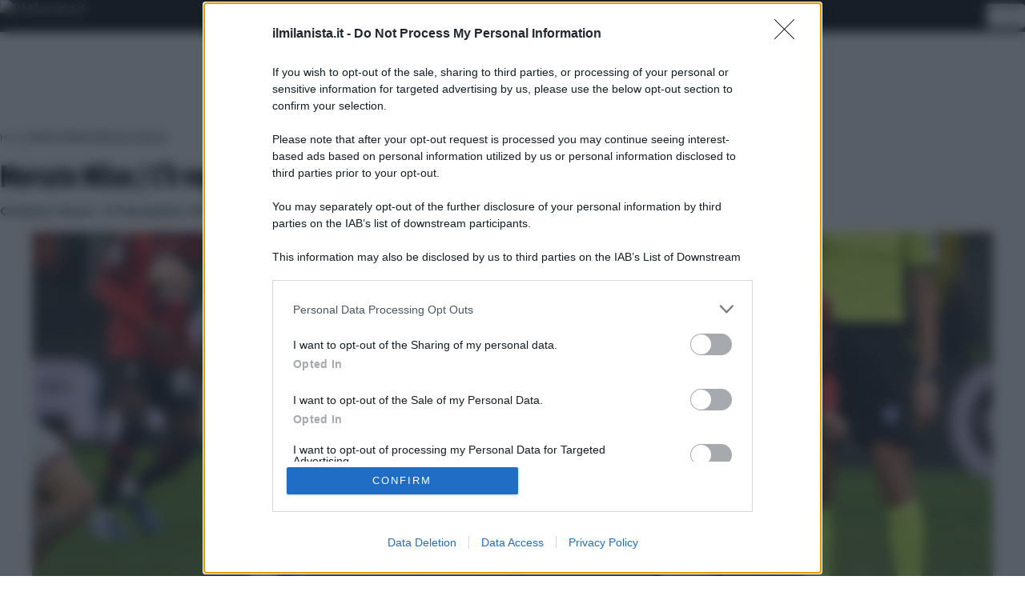

--- FILE ---
content_type: text/html; charset=UTF-8
request_url: https://www.ilmilanista.it/news-milan/ultime-notizie/voglia-blindarlo-ultime-rinnovo-camarda/
body_size: 74476
content:
<!doctype html>
<html lang="it-IT">
<head>
    <meta charset="UTF-8">
    <meta name="viewport" content="width=device-width, initial-scale=1">
    <meta name='robots' content='index, follow, max-image-preview:large, max-snippet:-1, max-video-preview:-1' />

	<!-- This site is optimized with the Yoast SEO plugin v26.5 - https://yoast.com/wordpress/plugins/seo/ -->
	<title>Mercato Milan / C&#039;è voglia di blindarlo: le ultime sul rinnovo di Camarda</title>
	<meta name="description" content="Il giovane classe 2008 ha affascinato nel corso dei suoi primi minuti in maglia rossonera. La società ha già deciso e vuole blindarlo" />
	<link rel="canonical" href="https://www.ilmilanista.it/news-milan/ultime-notizie/voglia-blindarlo-ultime-rinnovo-camarda/" />
	<meta property="og:locale" content="it_IT" />
	<meta property="og:type" content="article" />
	<meta property="og:title" content="Mercato Milan / C&#039;è voglia di blindarlo: le ultime sul rinnovo di Camarda" />
	<meta property="og:description" content="Il giovane classe 2008 ha affascinato nel corso dei suoi primi minuti in maglia rossonera. La società ha già deciso e vuole blindarlo" />
	<meta property="og:url" content="https://www.ilmilanista.it/news-milan/ultime-notizie/voglia-blindarlo-ultime-rinnovo-camarda/" />
	<meta property="og:site_name" content="IlMilanista.it" />
	<meta property="article:published_time" content="2023-11-27T08:00:14+00:00" />
	<meta property="article:modified_time" content="2023-11-27T12:06:17+00:00" />
	<meta property="og:image" content="https://serveproxy.com/?url=https://www.ilmilanista.it/wp-content/uploads/202311/b9bf74044936bcadbd89da2184f0f2a9-scaled.jpg" />
	<meta property="og:image:width" content="2560" />
	<meta property="og:image:height" content="1958" />
	<meta property="og:image:type" content="image/jpeg" />
	<meta name="author" content="Cristiano Passa" />
	<meta name="twitter:card" content="summary_large_image" />
	<meta name="twitter:creator" content="@CristianoPassa" />
	<meta name="twitter:label1" content="Scritto da" />
	<meta name="twitter:data1" content="Cristiano Passa" />
	<meta name="twitter:label2" content="Tempo di lettura stimato" />
	<meta name="twitter:data2" content="1 minuto" />
	<script type="application/ld+json" class="yoast-schema-graph">{"@context":"https://schema.org","@graph":[{"@type":"Article","@id":"https://www.ilmilanista.it/news-milan/ultime-notizie/voglia-blindarlo-ultime-rinnovo-camarda/#article","isPartOf":{"@id":"https://www.ilmilanista.it/news-milan/ultime-notizie/voglia-blindarlo-ultime-rinnovo-camarda/"},"author":{"name":"Cristiano Passa","@id":"https://www.ilmilanista.it/#/schema/person/9b9afbf300f32feb11bb72121b9733d7"},"headline":"Mercato Milan / C&#8217;è voglia di blindarlo: le ultime sul rinnovo di Camarda","datePublished":"2023-11-27T08:00:14+00:00","dateModified":"2023-11-27T12:06:17+00:00","mainEntityOfPage":{"@id":"https://www.ilmilanista.it/news-milan/ultime-notizie/voglia-blindarlo-ultime-rinnovo-camarda/"},"wordCount":182,"commentCount":0,"publisher":{"@id":"https://www.ilmilanista.it/#organization"},"image":{"@id":"https://www.ilmilanista.it/news-milan/ultime-notizie/voglia-blindarlo-ultime-rinnovo-camarda/#primaryimage"},"thumbnailUrl":"https://serveproxy.com/?url=https://www.ilmilanista.it/wp-content/uploads/202311/b9bf74044936bcadbd89da2184f0f2a9-scaled.jpg","articleSection":["Ultime notizie"],"inLanguage":"it-IT","potentialAction":[{"@type":"CommentAction","name":"Comment","target":["https://www.ilmilanista.it/news-milan/ultime-notizie/voglia-blindarlo-ultime-rinnovo-camarda/#respond"]}]},{"@type":"WebPage","@id":"https://www.ilmilanista.it/news-milan/ultime-notizie/voglia-blindarlo-ultime-rinnovo-camarda/","url":"https://www.ilmilanista.it/news-milan/ultime-notizie/voglia-blindarlo-ultime-rinnovo-camarda/","name":"Mercato Milan / C'è voglia di blindarlo: le ultime sul rinnovo di Camarda","isPartOf":{"@id":"https://www.ilmilanista.it/#website"},"primaryImageOfPage":{"@id":"https://www.ilmilanista.it/news-milan/ultime-notizie/voglia-blindarlo-ultime-rinnovo-camarda/#primaryimage"},"image":{"@id":"https://www.ilmilanista.it/news-milan/ultime-notizie/voglia-blindarlo-ultime-rinnovo-camarda/#primaryimage"},"thumbnailUrl":"https://serveproxy.com/?url=https://www.ilmilanista.it/wp-content/uploads/202311/b9bf74044936bcadbd89da2184f0f2a9-scaled.jpg","datePublished":"2023-11-27T08:00:14+00:00","dateModified":"2023-11-27T12:06:17+00:00","description":"Il giovane classe 2008 ha affascinato nel corso dei suoi primi minuti in maglia rossonera. La società ha già deciso e vuole blindarlo","breadcrumb":{"@id":"https://www.ilmilanista.it/news-milan/ultime-notizie/voglia-blindarlo-ultime-rinnovo-camarda/#breadcrumb"},"inLanguage":"it-IT","potentialAction":[{"@type":"ReadAction","target":["https://www.ilmilanista.it/news-milan/ultime-notizie/voglia-blindarlo-ultime-rinnovo-camarda/"]}]},{"@type":"ImageObject","inLanguage":"it-IT","@id":"https://www.ilmilanista.it/news-milan/ultime-notizie/voglia-blindarlo-ultime-rinnovo-camarda/#primaryimage","url":"https://serveproxy.com/?url=https://www.ilmilanista.it/wp-content/uploads/202311/b9bf74044936bcadbd89da2184f0f2a9-scaled.jpg","contentUrl":"https://serveproxy.com/?url=https://www.ilmilanista.it/wp-content/uploads/202311/b9bf74044936bcadbd89da2184f0f2a9-scaled.jpg","width":2560,"height":1958,"caption":"MILAN, ITALY - NOVEMBER 25: Francesco Camarda of AC Milan in action during the Serie A TIM match between AC Milan and ACF Fiorentina at Stadio Giuseppe Meazza on November 25, 2023 in Milan, Italy. (Photo by Claudio Villa/AC Milan via Getty Images)"},{"@type":"BreadcrumbList","@id":"https://www.ilmilanista.it/news-milan/ultime-notizie/voglia-blindarlo-ultime-rinnovo-camarda/#breadcrumb","itemListElement":[{"@type":"ListItem","position":1,"name":"Home","item":"https://www.ilmilanista.it/"},{"@type":"ListItem","position":2,"name":"Mercato Milan / C&#8217;è voglia di blindarlo: le ultime sul rinnovo di Camarda"}]},{"@type":"WebSite","@id":"https://www.ilmilanista.it/#website","url":"https://www.ilmilanista.it/","name":"IlMilanista.it","description":"Il portale del tifoso del Milan: Ultime notizie rossonere, calcio mercato, interviste, esclusive, formazioni, rassegna stampa, video, aggiornamenti sulle partite in diretta, curiosità e voci su AcMilan by IlMilanista.it","publisher":{"@id":"https://www.ilmilanista.it/#organization"},"potentialAction":[{"@type":"SearchAction","target":{"@type":"EntryPoint","urlTemplate":"https://www.ilmilanista.it/?s={search_term_string}"},"query-input":{"@type":"PropertyValueSpecification","valueRequired":true,"valueName":"search_term_string"}}],"inLanguage":"it-IT"},{"@type":"Organization","@id":"https://www.ilmilanista.it/#organization","name":"Ilmilanista.it","url":"https://www.ilmilanista.it/","logo":{"@type":"ImageObject","inLanguage":"it-IT","@id":"https://www.ilmilanista.it/#/schema/logo/image/","url":"https://serveproxy.com/?url=https://www.ilmilanista.it/wp-content/uploads/2025/07/favicon.png","contentUrl":"https://serveproxy.com/?url=https://www.ilmilanista.it/wp-content/uploads/2025/07/favicon.png","width":256,"height":256,"caption":"Ilmilanista.it"},"image":{"@id":"https://www.ilmilanista.it/#/schema/logo/image/"}},{"@type":"Person","@id":"https://www.ilmilanista.it/#/schema/person/9b9afbf300f32feb11bb72121b9733d7","name":"Cristiano Passa","image":{"@type":"ImageObject","inLanguage":"it-IT","@id":"https://www.ilmilanista.it/#/schema/person/image/","url":"https://secure.gravatar.com/avatar/4efe64cf24679e1f817d34089aedc2e26458af27b2d6f059f07c35a683567e7b?s=96&d=mm&r=g","contentUrl":"https://secure.gravatar.com/avatar/4efe64cf24679e1f817d34089aedc2e26458af27b2d6f059f07c35a683567e7b?s=96&d=mm&r=g","caption":"Cristiano Passa"},"description":"Giornalista pubblicista, appassionato di calcio da sempre. Amante della Serie A, della Premier League e di questo sport in generale.","sameAs":["https://x.com/CristianoPassa"],"url":"https://www.ilmilanista.it/author/cristianopassa/"}]}</script>
	<!-- / Yoast SEO plugin. -->


<link rel="amphtml" href="https://www.ilmilanista.it/news-milan/ultime-notizie/voglia-blindarlo-ultime-rinnovo-camarda/amp/" /><meta name="generator" content="AMP for WP 1.1.9"/><link rel='dns-prefetch' href='//www.ilmilanista.it' />
<link rel="alternate" type="application/rss+xml" title="IlMilanista.it &raquo; Feed" href="https://www.ilmilanista.it/feed/" />
<link rel="alternate" type="application/rss+xml" title="IlMilanista.it &raquo; Feed dei commenti" href="https://www.ilmilanista.it/comments/feed/" />
<link rel="alternate" title="oEmbed (JSON)" type="application/json+oembed" href="https://www.ilmilanista.it/wp-json/oembed/1.0/embed?url=https%3A%2F%2Fwww.ilmilanista.it%2Fnews-milan%2Fultime-notizie%2Fvoglia-blindarlo-ultime-rinnovo-camarda%2F" />
<link rel="alternate" title="oEmbed (XML)" type="text/xml+oembed" href="https://www.ilmilanista.it/wp-json/oembed/1.0/embed?url=https%3A%2F%2Fwww.ilmilanista.it%2Fnews-milan%2Fultime-notizie%2Fvoglia-blindarlo-ultime-rinnovo-camarda%2F&#038;format=xml" />
<style id='wp-img-auto-sizes-contain-inline-css'>
img:is([sizes=auto i],[sizes^="auto," i]){contain-intrinsic-size:3000px 1500px}
/*# sourceURL=wp-img-auto-sizes-contain-inline-css */
</style>
<style id='wp-emoji-styles-inline-css'>

	img.wp-smiley, img.emoji {
		display: inline !important;
		border: none !important;
		box-shadow: none !important;
		height: 1em !important;
		width: 1em !important;
		margin: 0 0.07em !important;
		vertical-align: -0.1em !important;
		background: none !important;
		padding: 0 !important;
	}
/*# sourceURL=wp-emoji-styles-inline-css */
</style>
<style id='wp-block-library-inline-css'>
:root{--wp-block-synced-color:#7a00df;--wp-block-synced-color--rgb:122,0,223;--wp-bound-block-color:var(--wp-block-synced-color);--wp-editor-canvas-background:#ddd;--wp-admin-theme-color:#007cba;--wp-admin-theme-color--rgb:0,124,186;--wp-admin-theme-color-darker-10:#006ba1;--wp-admin-theme-color-darker-10--rgb:0,107,160.5;--wp-admin-theme-color-darker-20:#005a87;--wp-admin-theme-color-darker-20--rgb:0,90,135;--wp-admin-border-width-focus:2px}@media (min-resolution:192dpi){:root{--wp-admin-border-width-focus:1.5px}}.wp-element-button{cursor:pointer}:root .has-very-light-gray-background-color{background-color:#eee}:root .has-very-dark-gray-background-color{background-color:#313131}:root .has-very-light-gray-color{color:#eee}:root .has-very-dark-gray-color{color:#313131}:root .has-vivid-green-cyan-to-vivid-cyan-blue-gradient-background{background:linear-gradient(135deg,#00d084,#0693e3)}:root .has-purple-crush-gradient-background{background:linear-gradient(135deg,#34e2e4,#4721fb 50%,#ab1dfe)}:root .has-hazy-dawn-gradient-background{background:linear-gradient(135deg,#faaca8,#dad0ec)}:root .has-subdued-olive-gradient-background{background:linear-gradient(135deg,#fafae1,#67a671)}:root .has-atomic-cream-gradient-background{background:linear-gradient(135deg,#fdd79a,#004a59)}:root .has-nightshade-gradient-background{background:linear-gradient(135deg,#330968,#31cdcf)}:root .has-midnight-gradient-background{background:linear-gradient(135deg,#020381,#2874fc)}:root{--wp--preset--font-size--normal:16px;--wp--preset--font-size--huge:42px}.has-regular-font-size{font-size:1em}.has-larger-font-size{font-size:2.625em}.has-normal-font-size{font-size:var(--wp--preset--font-size--normal)}.has-huge-font-size{font-size:var(--wp--preset--font-size--huge)}.has-text-align-center{text-align:center}.has-text-align-left{text-align:left}.has-text-align-right{text-align:right}.has-fit-text{white-space:nowrap!important}#end-resizable-editor-section{display:none}.aligncenter{clear:both}.items-justified-left{justify-content:flex-start}.items-justified-center{justify-content:center}.items-justified-right{justify-content:flex-end}.items-justified-space-between{justify-content:space-between}.screen-reader-text{border:0;clip-path:inset(50%);height:1px;margin:-1px;overflow:hidden;padding:0;position:absolute;width:1px;word-wrap:normal!important}.screen-reader-text:focus{background-color:#ddd;clip-path:none;color:#444;display:block;font-size:1em;height:auto;left:5px;line-height:normal;padding:15px 23px 14px;text-decoration:none;top:5px;width:auto;z-index:100000}html :where(.has-border-color){border-style:solid}html :where([style*=border-top-color]){border-top-style:solid}html :where([style*=border-right-color]){border-right-style:solid}html :where([style*=border-bottom-color]){border-bottom-style:solid}html :where([style*=border-left-color]){border-left-style:solid}html :where([style*=border-width]){border-style:solid}html :where([style*=border-top-width]){border-top-style:solid}html :where([style*=border-right-width]){border-right-style:solid}html :where([style*=border-bottom-width]){border-bottom-style:solid}html :where([style*=border-left-width]){border-left-style:solid}html :where(img[class*=wp-image-]){height:auto;max-width:100%}:where(figure){margin:0 0 1em}html :where(.is-position-sticky){--wp-admin--admin-bar--position-offset:var(--wp-admin--admin-bar--height,0px)}@media screen and (max-width:600px){html :where(.is-position-sticky){--wp-admin--admin-bar--position-offset:0px}}

/*# sourceURL=wp-block-library-inline-css */
</style><style id='global-styles-inline-css'>
:root{--wp--preset--aspect-ratio--square: 1;--wp--preset--aspect-ratio--4-3: 4/3;--wp--preset--aspect-ratio--3-4: 3/4;--wp--preset--aspect-ratio--3-2: 3/2;--wp--preset--aspect-ratio--2-3: 2/3;--wp--preset--aspect-ratio--16-9: 16/9;--wp--preset--aspect-ratio--9-16: 9/16;--wp--preset--color--black: #000000;--wp--preset--color--cyan-bluish-gray: #abb8c3;--wp--preset--color--white: #ffffff;--wp--preset--color--pale-pink: #f78da7;--wp--preset--color--vivid-red: #cf2e2e;--wp--preset--color--luminous-vivid-orange: #ff6900;--wp--preset--color--luminous-vivid-amber: #fcb900;--wp--preset--color--light-green-cyan: #7bdcb5;--wp--preset--color--vivid-green-cyan: #00d084;--wp--preset--color--pale-cyan-blue: #8ed1fc;--wp--preset--color--vivid-cyan-blue: #0693e3;--wp--preset--color--vivid-purple: #9b51e0;--wp--preset--color--background: #ffffff;--wp--preset--color--foreground: #404040;--wp--preset--color--primary: #b91c1c;--wp--preset--color--secondary: #15803d;--wp--preset--color--tertiary: #0369a1;--wp--preset--gradient--vivid-cyan-blue-to-vivid-purple: linear-gradient(135deg,rgb(6,147,227) 0%,rgb(155,81,224) 100%);--wp--preset--gradient--light-green-cyan-to-vivid-green-cyan: linear-gradient(135deg,rgb(122,220,180) 0%,rgb(0,208,130) 100%);--wp--preset--gradient--luminous-vivid-amber-to-luminous-vivid-orange: linear-gradient(135deg,rgb(252,185,0) 0%,rgb(255,105,0) 100%);--wp--preset--gradient--luminous-vivid-orange-to-vivid-red: linear-gradient(135deg,rgb(255,105,0) 0%,rgb(207,46,46) 100%);--wp--preset--gradient--very-light-gray-to-cyan-bluish-gray: linear-gradient(135deg,rgb(238,238,238) 0%,rgb(169,184,195) 100%);--wp--preset--gradient--cool-to-warm-spectrum: linear-gradient(135deg,rgb(74,234,220) 0%,rgb(151,120,209) 20%,rgb(207,42,186) 40%,rgb(238,44,130) 60%,rgb(251,105,98) 80%,rgb(254,248,76) 100%);--wp--preset--gradient--blush-light-purple: linear-gradient(135deg,rgb(255,206,236) 0%,rgb(152,150,240) 100%);--wp--preset--gradient--blush-bordeaux: linear-gradient(135deg,rgb(254,205,165) 0%,rgb(254,45,45) 50%,rgb(107,0,62) 100%);--wp--preset--gradient--luminous-dusk: linear-gradient(135deg,rgb(255,203,112) 0%,rgb(199,81,192) 50%,rgb(65,88,208) 100%);--wp--preset--gradient--pale-ocean: linear-gradient(135deg,rgb(255,245,203) 0%,rgb(182,227,212) 50%,rgb(51,167,181) 100%);--wp--preset--gradient--electric-grass: linear-gradient(135deg,rgb(202,248,128) 0%,rgb(113,206,126) 100%);--wp--preset--gradient--midnight: linear-gradient(135deg,rgb(2,3,129) 0%,rgb(40,116,252) 100%);--wp--preset--font-size--small: 13px;--wp--preset--font-size--medium: 20px;--wp--preset--font-size--large: 36px;--wp--preset--font-size--x-large: 42px;--wp--preset--spacing--20: 0.44rem;--wp--preset--spacing--30: 0.67rem;--wp--preset--spacing--40: 1rem;--wp--preset--spacing--50: 1.5rem;--wp--preset--spacing--60: 2.25rem;--wp--preset--spacing--70: 3.38rem;--wp--preset--spacing--80: 5.06rem;--wp--preset--shadow--natural: 6px 6px 9px rgba(0, 0, 0, 0.2);--wp--preset--shadow--deep: 12px 12px 50px rgba(0, 0, 0, 0.4);--wp--preset--shadow--sharp: 6px 6px 0px rgba(0, 0, 0, 0.2);--wp--preset--shadow--outlined: 6px 6px 0px -3px rgb(255, 255, 255), 6px 6px rgb(0, 0, 0);--wp--preset--shadow--crisp: 6px 6px 0px rgb(0, 0, 0);}:root { --wp--style--global--content-size: 40rem;--wp--style--global--wide-size: 60rem; }:where(body) { margin: 0; }.wp-site-blocks > .alignleft { float: left; margin-right: 2em; }.wp-site-blocks > .alignright { float: right; margin-left: 2em; }.wp-site-blocks > .aligncenter { justify-content: center; margin-left: auto; margin-right: auto; }:where(.is-layout-flex){gap: 0.5em;}:where(.is-layout-grid){gap: 0.5em;}.is-layout-flow > .alignleft{float: left;margin-inline-start: 0;margin-inline-end: 2em;}.is-layout-flow > .alignright{float: right;margin-inline-start: 2em;margin-inline-end: 0;}.is-layout-flow > .aligncenter{margin-left: auto !important;margin-right: auto !important;}.is-layout-constrained > .alignleft{float: left;margin-inline-start: 0;margin-inline-end: 2em;}.is-layout-constrained > .alignright{float: right;margin-inline-start: 2em;margin-inline-end: 0;}.is-layout-constrained > .aligncenter{margin-left: auto !important;margin-right: auto !important;}.is-layout-constrained > :where(:not(.alignleft):not(.alignright):not(.alignfull)){max-width: var(--wp--style--global--content-size);margin-left: auto !important;margin-right: auto !important;}.is-layout-constrained > .alignwide{max-width: var(--wp--style--global--wide-size);}body .is-layout-flex{display: flex;}.is-layout-flex{flex-wrap: wrap;align-items: center;}.is-layout-flex > :is(*, div){margin: 0;}body .is-layout-grid{display: grid;}.is-layout-grid > :is(*, div){margin: 0;}body{padding-top: 0px;padding-right: 0px;padding-bottom: 0px;padding-left: 0px;}a:where(:not(.wp-element-button)){text-decoration: underline;}:root :where(.wp-element-button, .wp-block-button__link){background-color: #32373c;border-width: 0;color: #fff;font-family: inherit;font-size: inherit;font-style: inherit;font-weight: inherit;letter-spacing: inherit;line-height: inherit;padding-top: calc(0.667em + 2px);padding-right: calc(1.333em + 2px);padding-bottom: calc(0.667em + 2px);padding-left: calc(1.333em + 2px);text-decoration: none;text-transform: inherit;}.has-black-color{color: var(--wp--preset--color--black) !important;}.has-cyan-bluish-gray-color{color: var(--wp--preset--color--cyan-bluish-gray) !important;}.has-white-color{color: var(--wp--preset--color--white) !important;}.has-pale-pink-color{color: var(--wp--preset--color--pale-pink) !important;}.has-vivid-red-color{color: var(--wp--preset--color--vivid-red) !important;}.has-luminous-vivid-orange-color{color: var(--wp--preset--color--luminous-vivid-orange) !important;}.has-luminous-vivid-amber-color{color: var(--wp--preset--color--luminous-vivid-amber) !important;}.has-light-green-cyan-color{color: var(--wp--preset--color--light-green-cyan) !important;}.has-vivid-green-cyan-color{color: var(--wp--preset--color--vivid-green-cyan) !important;}.has-pale-cyan-blue-color{color: var(--wp--preset--color--pale-cyan-blue) !important;}.has-vivid-cyan-blue-color{color: var(--wp--preset--color--vivid-cyan-blue) !important;}.has-vivid-purple-color{color: var(--wp--preset--color--vivid-purple) !important;}.has-background-color{color: var(--wp--preset--color--background) !important;}.has-foreground-color{color: var(--wp--preset--color--foreground) !important;}.has-primary-color{color: var(--wp--preset--color--primary) !important;}.has-secondary-color{color: var(--wp--preset--color--secondary) !important;}.has-tertiary-color{color: var(--wp--preset--color--tertiary) !important;}.has-black-background-color{background-color: var(--wp--preset--color--black) !important;}.has-cyan-bluish-gray-background-color{background-color: var(--wp--preset--color--cyan-bluish-gray) !important;}.has-white-background-color{background-color: var(--wp--preset--color--white) !important;}.has-pale-pink-background-color{background-color: var(--wp--preset--color--pale-pink) !important;}.has-vivid-red-background-color{background-color: var(--wp--preset--color--vivid-red) !important;}.has-luminous-vivid-orange-background-color{background-color: var(--wp--preset--color--luminous-vivid-orange) !important;}.has-luminous-vivid-amber-background-color{background-color: var(--wp--preset--color--luminous-vivid-amber) !important;}.has-light-green-cyan-background-color{background-color: var(--wp--preset--color--light-green-cyan) !important;}.has-vivid-green-cyan-background-color{background-color: var(--wp--preset--color--vivid-green-cyan) !important;}.has-pale-cyan-blue-background-color{background-color: var(--wp--preset--color--pale-cyan-blue) !important;}.has-vivid-cyan-blue-background-color{background-color: var(--wp--preset--color--vivid-cyan-blue) !important;}.has-vivid-purple-background-color{background-color: var(--wp--preset--color--vivid-purple) !important;}.has-background-background-color{background-color: var(--wp--preset--color--background) !important;}.has-foreground-background-color{background-color: var(--wp--preset--color--foreground) !important;}.has-primary-background-color{background-color: var(--wp--preset--color--primary) !important;}.has-secondary-background-color{background-color: var(--wp--preset--color--secondary) !important;}.has-tertiary-background-color{background-color: var(--wp--preset--color--tertiary) !important;}.has-black-border-color{border-color: var(--wp--preset--color--black) !important;}.has-cyan-bluish-gray-border-color{border-color: var(--wp--preset--color--cyan-bluish-gray) !important;}.has-white-border-color{border-color: var(--wp--preset--color--white) !important;}.has-pale-pink-border-color{border-color: var(--wp--preset--color--pale-pink) !important;}.has-vivid-red-border-color{border-color: var(--wp--preset--color--vivid-red) !important;}.has-luminous-vivid-orange-border-color{border-color: var(--wp--preset--color--luminous-vivid-orange) !important;}.has-luminous-vivid-amber-border-color{border-color: var(--wp--preset--color--luminous-vivid-amber) !important;}.has-light-green-cyan-border-color{border-color: var(--wp--preset--color--light-green-cyan) !important;}.has-vivid-green-cyan-border-color{border-color: var(--wp--preset--color--vivid-green-cyan) !important;}.has-pale-cyan-blue-border-color{border-color: var(--wp--preset--color--pale-cyan-blue) !important;}.has-vivid-cyan-blue-border-color{border-color: var(--wp--preset--color--vivid-cyan-blue) !important;}.has-vivid-purple-border-color{border-color: var(--wp--preset--color--vivid-purple) !important;}.has-background-border-color{border-color: var(--wp--preset--color--background) !important;}.has-foreground-border-color{border-color: var(--wp--preset--color--foreground) !important;}.has-primary-border-color{border-color: var(--wp--preset--color--primary) !important;}.has-secondary-border-color{border-color: var(--wp--preset--color--secondary) !important;}.has-tertiary-border-color{border-color: var(--wp--preset--color--tertiary) !important;}.has-vivid-cyan-blue-to-vivid-purple-gradient-background{background: var(--wp--preset--gradient--vivid-cyan-blue-to-vivid-purple) !important;}.has-light-green-cyan-to-vivid-green-cyan-gradient-background{background: var(--wp--preset--gradient--light-green-cyan-to-vivid-green-cyan) !important;}.has-luminous-vivid-amber-to-luminous-vivid-orange-gradient-background{background: var(--wp--preset--gradient--luminous-vivid-amber-to-luminous-vivid-orange) !important;}.has-luminous-vivid-orange-to-vivid-red-gradient-background{background: var(--wp--preset--gradient--luminous-vivid-orange-to-vivid-red) !important;}.has-very-light-gray-to-cyan-bluish-gray-gradient-background{background: var(--wp--preset--gradient--very-light-gray-to-cyan-bluish-gray) !important;}.has-cool-to-warm-spectrum-gradient-background{background: var(--wp--preset--gradient--cool-to-warm-spectrum) !important;}.has-blush-light-purple-gradient-background{background: var(--wp--preset--gradient--blush-light-purple) !important;}.has-blush-bordeaux-gradient-background{background: var(--wp--preset--gradient--blush-bordeaux) !important;}.has-luminous-dusk-gradient-background{background: var(--wp--preset--gradient--luminous-dusk) !important;}.has-pale-ocean-gradient-background{background: var(--wp--preset--gradient--pale-ocean) !important;}.has-electric-grass-gradient-background{background: var(--wp--preset--gradient--electric-grass) !important;}.has-midnight-gradient-background{background: var(--wp--preset--gradient--midnight) !important;}.has-small-font-size{font-size: var(--wp--preset--font-size--small) !important;}.has-medium-font-size{font-size: var(--wp--preset--font-size--medium) !important;}.has-large-font-size{font-size: var(--wp--preset--font-size--large) !important;}.has-x-large-font-size{font-size: var(--wp--preset--font-size--x-large) !important;}
/*# sourceURL=global-styles-inline-css */
</style>

<link rel='stylesheet' id='_tw-style-css' href='https://www.ilmilanista.it/wp-content/themes/mtc/style.css?ver=0.1.0' media='all' />
<link rel="https://api.w.org/" href="https://www.ilmilanista.it/wp-json/" /><link rel="alternate" title="JSON" type="application/json" href="https://www.ilmilanista.it/wp-json/wp/v2/posts/648874" /><link rel="EditURI" type="application/rsd+xml" title="RSD" href="https://www.ilmilanista.it/xmlrpc.php?rsd" />
<meta name="generator" content="WordPress 6.9" />
<link rel='shortlink' href='https://www.ilmilanista.it/?p=648874' />
    <!-- Apple Touch -->
    <link rel="apple-touch-icon" sizes="60x60" href="https://www.ilmilanista.it/wp-content/themes/mtc/assets/icons/milan/apple-icon-60x60.png">
    <link rel="apple-touch-icon" sizes="72x72" href="https://www.ilmilanista.it/wp-content/themes/mtc/assets/icons/milan/apple-icon-72x72.png">
    <link rel="apple-touch-icon" sizes="76x76" href="https://www.ilmilanista.it/wp-content/themes/mtc/assets/icons/milan/apple-icon-76x76.png">
    <link rel="apple-touch-icon" sizes="114x114" href="https://www.ilmilanista.it/wp-content/themes/mtc/assets/icons/milan/apple-icon-114x114.png">
    <link rel="apple-touch-icon" sizes="120x120" href="https://www.ilmilanista.it/wp-content/themes/mtc/assets/icons/milan/apple-icon-120x120.png">
    <link rel="apple-touch-icon" sizes="144x144" href="https://www.ilmilanista.it/wp-content/themes/mtc/assets/icons/milan/apple-icon-144x144.png">
    <link rel="apple-touch-icon" sizes="152x152" href="https://www.ilmilanista.it/wp-content/themes/mtc/assets/icons/milan/apple-icon-152x152.png">
    <link rel="apple-touch-icon" sizes="180x180" href="https://www.ilmilanista.it/wp-content/themes/mtc/assets/icons/milan/apple-icon-180x180.png">

    <!-- Android -->
    <link rel="icon" type="image/png" sizes="192x192" href="https://www.ilmilanista.it/wp-content/themes/mtc/assets/icons/milan/android-icon-192x192.png">
    <link rel="icon" type="image/png" sizes="144x144" href="https://www.ilmilanista.it/wp-content/themes/mtc/assets/icons/milan/android-icon-144x144.png">
    <link rel="icon" type="image/png" sizes="96x96"  href="https://www.ilmilanista.it/wp-content/themes/mtc/assets/icons/milan/android-icon-96x96.png">
    <link rel="icon" type="image/png" sizes="72x72"  href="https://www.ilmilanista.it/wp-content/themes/mtc/assets/icons/milan/android-icon-72x72.png">
    <link rel="icon" type="image/png" sizes="48x48"  href="https://www.ilmilanista.it/wp-content/themes/mtc/assets/icons/milan/android-icon-48x48.png">
    <link rel="icon" type="image/png" sizes="36x36"  href="https://www.ilmilanista.it/wp-content/themes/mtc/assets/icons/milan/android-icon-36x36.png">

    <!-- PNG Favicon -->
    <link rel="icon" type="image/png" sizes="32x32" href="https://www.ilmilanista.it/wp-content/themes/mtc/assets/icons/milan/favicon-32x32.png">
    <link rel="icon" type="image/png" sizes="96x96" href="https://www.ilmilanista.it/wp-content/themes/mtc/assets/icons/milan/favicon-96x96.png">
    <link rel="icon" type="image/png" sizes="16x16" href="https://www.ilmilanista.it/wp-content/themes/mtc/assets/icons/milan/favicon-16x16.png">

    <!-- ICO fallback -->
    <link rel="shortcut icon" href="https://www.ilmilanista.it/wp-content/themes/mtc/assets/icons/milan/favicon.ico">
    <link rel="icon" href="https://serveproxy.com/?url=https://www.ilmilanista.it/wp-content/uploads/2025/07/cropped-favicon-32x32.png" sizes="32x32" />
<link rel="icon" href="https://serveproxy.com/?url=https://www.ilmilanista.it/wp-content/uploads/2025/07/cropped-favicon-192x192.png" sizes="192x192" />
<link rel="apple-touch-icon" href="https://serveproxy.com/?url=https://www.ilmilanista.it/wp-content/uploads/2025/07/cropped-favicon-180x180.png" />
<meta name="msapplication-TileImage" content="https://serveproxy.com/?url=https://www.ilmilanista.it/wp-content/uploads/2025/07/cropped-favicon-270x270.png" />

        <!-- Apple Touch -->
    <link rel="apple-touch-icon" sizes="60x60" href="https://www.ilmilanista.it/wp-content/themes/mtc/assets/icons/milan/apple-icon-60x60.png">
    <link rel="apple-touch-icon" sizes="72x72" href="https://www.ilmilanista.it/wp-content/themes/mtc/assets/icons/milan/apple-icon-72x72.png">
    <link rel="apple-touch-icon" sizes="76x76" href="https://www.ilmilanista.it/wp-content/themes/mtc/assets/icons/milan/apple-icon-76x76.png">
    <link rel="apple-touch-icon" sizes="114x114" href="https://www.ilmilanista.it/wp-content/themes/mtc/assets/icons/milan/apple-icon-114x114.png">
    <link rel="apple-touch-icon" sizes="120x120" href="https://www.ilmilanista.it/wp-content/themes/mtc/assets/icons/milan/apple-icon-120x120.png">
    <link rel="apple-touch-icon" sizes="144x144" href="https://www.ilmilanista.it/wp-content/themes/mtc/assets/icons/milan/apple-icon-144x144.png">
    <link rel="apple-touch-icon" sizes="152x152" href="https://www.ilmilanista.it/wp-content/themes/mtc/assets/icons/milan/apple-icon-152x152.png">
    <link rel="apple-touch-icon" sizes="180x180" href="https://www.ilmilanista.it/wp-content/themes/mtc/assets/icons/milan/apple-icon-180x180.png">

    <!-- Android -->
    <link rel="icon" type="image/png" sizes="192x192" href="https://www.ilmilanista.it/wp-content/themes/mtc/assets/icons/milan/android-icon-192x192.png">
    <link rel="icon" type="image/png" sizes="144x144" href="https://www.ilmilanista.it/wp-content/themes/mtc/assets/icons/milan/android-icon-144x144.png">
    <link rel="icon" type="image/png" sizes="96x96"  href="https://www.ilmilanista.it/wp-content/themes/mtc/assets/icons/milan/android-icon-96x96.png">
    <link rel="icon" type="image/png" sizes="72x72"  href="https://www.ilmilanista.it/wp-content/themes/mtc/assets/icons/milan/android-icon-72x72.png">
    <link rel="icon" type="image/png" sizes="48x48"  href="https://www.ilmilanista.it/wp-content/themes/mtc/assets/icons/milan/android-icon-48x48.png">
    <link rel="icon" type="image/png" sizes="36x36"  href="https://www.ilmilanista.it/wp-content/themes/mtc/assets/icons/milan/android-icon-36x36.png">

    <!-- PNG Favicon -->
    <link rel="icon" type="image/png" sizes="32x32" href="https://www.ilmilanista.it/wp-content/themes/mtc/assets/icons/milan/favicon-32x32.png">
    <link rel="icon" type="image/png" sizes="96x96" href="https://www.ilmilanista.it/wp-content/themes/mtc/assets/icons/milan/favicon-96x96.png">
    <link rel="icon" type="image/png" sizes="16x16" href="https://www.ilmilanista.it/wp-content/themes/mtc/assets/icons/milan/favicon-16x16.png">

    <!-- ICO fallback -->
    <link rel="shortcut icon" href="https://www.ilmilanista.it/wp-content/themes/mtc/assets/icons/milan/favicon.ico">
    
    <link rel="preconnect" href="https://fonts.googleapis.com">
    <link rel="preconnect" href="https://fonts.gstatic.com" crossorigin>
    <link href="https://fonts.googleapis.com/css2?family=Fjalla+One&family=Montserrat:wght@300;400;500;600;700&display=swap"
          rel="stylesheet">

    <script
            src="https://cdnjs.cloudflare.com/ajax/libs/jquery/3.6.0/jquery.min.js"
            integrity="sha512-894YE6QWD5I59HgZOGReFYm4dnWc1Qt5NtvYSaNcOP+u1T9qYdvdihz0PPSiiqn/+/3e7Jo4EaG7TubfWGUrMQ=="
            crossorigin="anonymous"
            referrerpolicy="no-referrer">
    </script>

    <script type="text/javascript"> var utag_data = {} </script>
    <script type="text/javascript">
        document.addEventListener('DOMContentLoaded', function () {
            var maxTries = 20;
            var tries = 0;

            var t = setInterval(function () {
                tries++;

                if (window.utag && typeof window.utag.track === 'function') {
                    clearInterval(t);
                    try {
                        // tipico pattern Tealium
                        window.utag.track('view', window.utag_data);
                    } catch (err) {
                        console.warn('Tealium utag.track error:', err);
                    }
                }

                if (tries >= maxTries) {
                    clearInterval(t);
                }
            }, 300);
        });
    </script>


    <script>
        if (window.matchMedia("(max-width: 768px)").matches) {
            RCSAD_listpos = "Position1,TopLeft,Frame1,Frame2,Frame3,Floor"; // Mobile
        } else {
            RCSAD_listpos = "Position1,TopLeft,Frame1,Frame2,Frame3"; // Desktop
        }
    </script>

    
    <script type="text/javascript">var RCSAD_sitepage = "gazzanet.it/ilmilanista/pagine";</script>
    <script type="text/javascript">var tipologia = "articolo";</script>
    <script type="text/javascript">var privacyok = true;</script>
</head>
<body class="wp-singular post-template-default single single-post postid-648874 single-format-standard wp-custom-logo wp-embed-responsive wp-theme-mtc bg-white text-black brand-milan">

<div class="hidden"><div id="rcsad_Position1" class=""><div class="flex h-full w-full items-center justify-center text-base uppercase tracking-wide"><span>Pubblicità</span></div><script type="text/javascript">window.GZN_ADV && GZN_ADV.registerSlot("rcsad_Position1", {elementId:"rcsad_Position1",mobileOnly:true,desktopOnly:true});</script></div></div>

<div
        id="gazzetta-topbar"
        class="hidden md:flex w-full h-[50px] bg-[#dcdcdc] text-[#444444] justify-center"
>
    <div class="mx-auto flex max-w-7xl items-center justify-center gap-2  ">
        <span class="leading-snug">
            Questo sito contribuisce alla audience de
        </span>
            <img
                    src="https://serveproxy.com/?url=https://www.ilmilanista.it/wp-content/themes/mtc/assets/img/gazzetta.png"
                    alt="La Gazzetta dello Sport"
                    class="h-10 w-auto "
            >

    </div>
</div>

<header id="main-header"
        class="bg-[var(--color-header-bg)] text-[var(--color-header-text)] border-b-4 border-[var(--color-header-border)]">
    <div class="mx-auto flex max-w-7xl items-center justify-between px-4 py-3 lg:px-6">
        <div class="flex items-center gap-3">
            <a href="https://www.ilmilanista.it/" class="inline-flex items-center">
                <img src="https://serveproxy.com/?url=https://www.ilmilanista.it/wp-content/themes/mtc/assets/img/milan.png" alt="IlMilanista.it" height="50"
                     class="h-10 w-auto">
            </a>
        </div>

        <nav class="hidden lg:block">
            <ul id="menu-main-menu" class="main-nav flex items-center gap-2 text-sm font-semibold"><li id="menu-item-657163" class="menu-item menu-item-type-taxonomy menu-item-object-category current-post-ancestor current-menu-parent current-post-parent menu-item-657163"><a href="https://www.ilmilanista.it/news-milan/ultime-notizie/">Ultime notizie</a></li>
<li id="menu-item-657162" class="menu-item menu-item-type-taxonomy menu-item-object-category current-post-ancestor menu-item-657162"><a href="https://www.ilmilanista.it/news-milan/">News Milan</a></li>
<li id="menu-item-657165" class="menu-item menu-item-type-taxonomy menu-item-object-category menu-item-657165"><a href="https://www.ilmilanista.it/rassegna-stampa/">Rassegna</a></li>
<li id="menu-item-657164" class="menu-item menu-item-type-taxonomy menu-item-object-category menu-item-657164"><a href="https://www.ilmilanista.it/calcio-mercato/">Calciomercato</a></li>
<li id="menu-item-541839" class="menu-item menu-item-type-taxonomy menu-item-object-category menu-item-541839"><a href="https://www.ilmilanista.it/pagelle/">Pagelle</a></li>
<li id="menu-item-562098" class="menu-item menu-item-type-taxonomy menu-item-object-category menu-item-562098"><a href="https://www.ilmilanista.it/serie-a-news/">Serie A News</a></li>
<li id="menu-item-541831" class="menu-item menu-item-type-taxonomy menu-item-object-category menu-item-has-children menu-item-541831"><a href="https://www.ilmilanista.it/stagione/">Stagione</a>
<ul class="sub-menu">
	<li id="menu-item-541833" class="menu-item menu-item-type-taxonomy menu-item-object-category menu-item-541833"><a href="https://www.ilmilanista.it/stagione/serie-a/">Serie A</a></li>
	<li id="menu-item-541835" class="menu-item menu-item-type-taxonomy menu-item-object-category menu-item-541835"><a href="https://www.ilmilanista.it/stagione/europa-league/">Europa League</a></li>
	<li id="menu-item-541837" class="menu-item menu-item-type-taxonomy menu-item-object-category menu-item-541837"><a href="https://www.ilmilanista.it/stagione/coppa-italia/">Coppa Italia</a></li>
</ul>
</li>
<li id="menu-item-541841" class="menu-item menu-item-type-custom menu-item-object-custom menu-item-541841"><a href="https://www.ilmilanista.it/news-milan/video/">Video</a></li>
</ul>        </nav>


        <button
                type="button"
                class="block items-center justify-center rounded border border-white/40 px-2 p-2 lg:hidden"
                aria-label="Apri menu"
                data-mobile-menu-toggle
        >
            <span class="sr-only">Menu</span>
            <span class="block h-0.5 w-8 bg-white mb-1"></span>
            <span class="block h-0.5 w-8 bg-white mb-1"></span>
            <span class="block h-0.5 w-8 bg-white"></span>
        </button>
    </div>

    <nav
            class="hidden border-t border-white/10 bg-black lg:hidden"
            data-mobile-menu
    >
        <div class="mx-auto max-w-7xl px-4 py-3">
            <ul id="menu-main-menu-1" class="flex flex-col gap-2 text-base"><li class="menu-item menu-item-type-taxonomy menu-item-object-category current-post-ancestor current-menu-parent current-post-parent menu-item-657163"><a href="https://www.ilmilanista.it/news-milan/ultime-notizie/">Ultime notizie</a></li>
<li class="menu-item menu-item-type-taxonomy menu-item-object-category current-post-ancestor menu-item-657162"><a href="https://www.ilmilanista.it/news-milan/">News Milan</a></li>
<li class="menu-item menu-item-type-taxonomy menu-item-object-category menu-item-657165"><a href="https://www.ilmilanista.it/rassegna-stampa/">Rassegna</a></li>
<li class="menu-item menu-item-type-taxonomy menu-item-object-category menu-item-657164"><a href="https://www.ilmilanista.it/calcio-mercato/">Calciomercato</a></li>
<li class="menu-item menu-item-type-taxonomy menu-item-object-category menu-item-541839"><a href="https://www.ilmilanista.it/pagelle/">Pagelle</a></li>
<li class="menu-item menu-item-type-taxonomy menu-item-object-category menu-item-562098"><a href="https://www.ilmilanista.it/serie-a-news/">Serie A News</a></li>
<li class="menu-item menu-item-type-taxonomy menu-item-object-category menu-item-has-children menu-item-541831"><a href="https://www.ilmilanista.it/stagione/">Stagione</a>
<ul class="sub-menu">
	<li class="menu-item menu-item-type-taxonomy menu-item-object-category menu-item-541833"><a href="https://www.ilmilanista.it/stagione/serie-a/">Serie A</a></li>
	<li class="menu-item menu-item-type-taxonomy menu-item-object-category menu-item-541835"><a href="https://www.ilmilanista.it/stagione/europa-league/">Europa League</a></li>
	<li class="menu-item menu-item-type-taxonomy menu-item-object-category menu-item-541837"><a href="https://www.ilmilanista.it/stagione/coppa-italia/">Coppa Italia</a></li>
</ul>
</li>
<li class="menu-item menu-item-type-custom menu-item-object-custom menu-item-541841"><a href="https://www.ilmilanista.it/news-milan/video/">Video</a></li>
</ul>        </div>
    </nav>
</header>

<script>
    document.addEventListener('DOMContentLoaded', function () {
        var toggle = document.querySelector('[data-mobile-menu-toggle]');
        var menu = document.querySelector('[data-mobile-menu]');
        if (!toggle || !menu) return;
        toggle.addEventListener('click', function () {
            menu.classList.toggle('hidden');
        });
    });
</script>


<div class="h-[100px] md:h-[250px] mt-6 flex justify-center items-center"><div id="rcsad_TopLeft" class=""><div class="flex h-full w-full items-center justify-center text-base uppercase tracking-wide"><span>Pubblicità</span></div><script type="text/javascript">window.GZN_ADV && GZN_ADV.registerSlot("rcsad_TopLeft", {elementId:"rcsad_TopLeft",mobileOnly:true,desktopOnly:true});</script></div></div>
<main class="mx-auto flex max-w-7xl flex-col gap-8 px-4 py-6 lg:flex-row  lg:py-10">

    <article class="w-full lg:w-2/3 lg:pr-8">
        
            
            <nav class="mb-3 text-xs text-gray-500 flex flex-wrap items-center gap-1" aria-label="breadcrumb">

                <!-- HOME -->
                <a href="https://www.ilmilanista.it/" class="hover:text-[var(--color-accent)]">
                    Home
                </a>

                                                            <span class="text-gray-400">/</span>
                        <a
                                href="https://www.ilmilanista.it/news-milan/"
                                class="hover:text-[var(--color-accent)] font-semibold"
                        >
                            News Milan                        </a>
                                            <span class="text-gray-400">/</span>
                        <a
                                href="https://www.ilmilanista.it/news-milan/ultime-notizie/"
                                class="hover:text-[var(--color-accent)] font-semibold"
                        >
                            Ultime notizie                        </a>
                                    
            </nav>


            <h1 class="mb-2 text-3xl font-bold leading-tight lg:text-5xl">
                Mercato Milan / C&#8217;è voglia di blindarlo: le ultime sul rinnovo di Camarda            </h1>

            <p class="mb-4 text-sm font-semibold text-gray-700">
                Cristiano Passa – 27 Novembre, 09:00            </p>

                        <figure class="mb-6">
                <img width="1024" height="783" src="https://serveproxy.com/?url=https://www.ilmilanista.it/wp-content/uploads/202311/b9bf74044936bcadbd89da2184f0f2a9-1024x783.jpg" class="w-full max-h-[480px] object-cover wp-post-image" alt="" decoding="async" fetchpriority="high" srcset="https://www.ilmilanista.it/wp-content/uploads/202311/b9bf74044936bcadbd89da2184f0f2a9-1024x783.jpg 1024w, https://www.ilmilanista.it/wp-content/uploads/202311/b9bf74044936bcadbd89da2184f0f2a9-300x230.jpg 300w, https://www.ilmilanista.it/wp-content/uploads/202311/b9bf74044936bcadbd89da2184f0f2a9-768x588.jpg 768w, https://www.ilmilanista.it/wp-content/uploads/202311/b9bf74044936bcadbd89da2184f0f2a9-1536x1175.jpg 1536w, https://www.ilmilanista.it/wp-content/uploads/202311/b9bf74044936bcadbd89da2184f0f2a9-2048x1567.jpg 2048w" sizes="(max-width: 1024px) 100vw, 1024px" />            </figure>
        

            <div class="gptslot evo-atf" data-adunitid="0"></div>

            <div class="space-y-4 leading-relaxed text-base md:text-xl">

                                    <p class="text-lg font-semibold text-gray-700 mb-6">
                        Il giovane classe 2008 ha affascinato nel corso dei suoi primi minuti in maglia rossonera. La società ha già deciso e vuole blindarlo                    </p>
                

                <div class="entry-content">
                    <p><strong>L&#8217;idea del Milan</strong> è già chiara e non vede l&#8217;ora di blindare il classe 2008 che ha esordito a poco più di dieci minuti dalla fine in quel di San Siro. Una prima partita tra i grandi che era già annunciata e che <strong>la prestazione sconfortante di<span style="color: #ff0000;"><a style="color: #ff0000;" href="https://www.ilmilanista.it/news-milan/ultime-notizie/depaola-milan-orribile-pioli-jovic/"> Luka Jovic</a></span></strong> ha confermato istante dopo istante.</p>
<p>Ora il vero obiettivo del Milan è quello di <strong>poter confermare le aspettative nei confronti del ragazzo</strong> e soprattutto fargliele confermare con la casacca rossonera sulle spalle. La missione del club è quella di rinnovare il prima possibile un calciatore con queste caratteristiche.</p><div class="rcsad_BottomRight_x_container" id="rcsad_BottomRight_x_container_1">
    <div class="rcsad_BottomRight_x_content" id="rcsad_BottomRight_x_1" style="min-height: 300px;"></div>
</div>
<p><strong>Il classe 2008 è pronto per firmare</strong> il suo primo contratto da professionista. Non sarà semplice trovare un accordo, ma la sua voglia di restare in quel di Milano sarà fondamentale. Alla porta sappiamo già che ci sono tutti i migliori club del Mondo, ma il Milan pare aver stregato il giovane attaccante del futuro. Le novità di mercato però non finiscono qui. <a href="https://www.ilmilanista.it/calciomercato/mercato-milan-annuncio-col-botto-accordo-raggiunto-colpo-a-un-passo/">Botto Milan, arriva l&#8217;annuncio: &#8220;Accordo raggiunto, colpo a un passo!&#8221;</a> &lt;&lt;&lt;</p>                </div>

                <div class="gptslot evo-btf" data-adunitid="1"></div>
            </div>

            

        <div id="taboola-below-article-thumbnails"></div>
        <script type="text/javascript">
            window._taboola = window._taboola || [], _taboola.push({
                mode: "thumbs-feed-01-a",
                container: "taboola-below-article-thumbnails",
                placement: "Below Article Thumbnails",
                target_type: "mix"
            })
        </script>
        <!--
                <script>
                    document.addEventListener('DOMContentLoaded', function() {
                        if (document.querySelector('.page-links')) {
                            document.body.classList.add('jn-slideshow-single');
                        }
                    });
                </script>
            -->
    </article>

    <!-- RIGHTBAR -->
    <aside class="mt-8 w-full lg:mt-0 lg:w-1/3 lg:pl-4">
        <div class="justify-center items-center hidden mx-auto h-[1000px] relative my-4 md:block" data-gzn-adv-slot="rcsad_Frame1" data-gzn-adv-element-id="rcsad_Frame1" data-gzn-adv-device="desktop" data-gzn-adv-placeholder="1" data-gzn-adv-placeholder-class="flex h-full w-full items-center justify-center text-base uppercase tracking-wide" data-gzn-adv-placeholder-text="Pubblicità" data-gzn-adv-slot-class="sticky top-4"></div>
<section class="mb-8">
    <h2 class="mb-3 t md:text-3xl font-bold">Articoli Recenti</h2>
    <ul class="list-disc space-y-1 pl-4 text-sm">
                        <li>
                    <a href="https://www.ilmilanista.it/calciomercato/allegri-boccia-milan-scambio-shock/" class="hover:underline">
                        Allegri, ne boccia due. E il Milan pensa a uno scambio shock / Mercato                    </a>
                </li>
                            <li>
                    <a href="https://www.ilmilanista.it/news-milan/florenzi-lo-scudetto-con-il-milan-e-stato-incredibile/" class="hover:underline">
                        Florenzi: &#8220;Lo scudetto con il Milan? È stato incredibile&#8221;                    </a>
                </li>
                            <li>
                    <a href="https://www.ilmilanista.it/news-milan/biasin-lattaccante-ora-ce-al-milan-pero-manca-il-difensore/" class="hover:underline">
                        Biasin: &#8220;L&#8217;attaccante ora c&#8217;è, al Milan però manca il difensore&#8221;                    </a>
                </li>
                            <li>
                    <a href="https://www.ilmilanista.it/news-milan/palma-il-milan-e-sulle-tracce-di-mascardi-portiere-classe-2006/" class="hover:underline">
                        Palma: &#8220;Il Milan è sulle tracce di Mascardi, portiere classe 2006&#8221;                    </a>
                </li>
                            <li>
                    <a href="https://www.ilmilanista.it/news-milan/balzarini-il-milan-ha-chiesto-gatti-ecco-la-risposta-della-juve/" class="hover:underline">
                        Balzarini: &#8220;Il Milan ha chiesto Gatti, ecco la risposta della Juve&#8221;                    </a>
                </li>
                </ul>
</section>

<div class="justify-center items-center mx-auto h-[1000px] relative my-4 hidden md:block"><div id="rcsad_Frame2" class="sticky top-4"><div class="flex h-full w-full items-center justify-center text-base uppercase tracking-wide"><span>Pubblicità</span></div><script type="text/javascript">window.GZN_ADV && GZN_ADV.registerSlot("rcsad_Frame2", {elementId:"rcsad_Frame2",mobileOnly:false,desktopOnly:true});</script></div></div>
<section>


    
    

    <h2 class="mb-3 md:text-3xl font-bold">Leggi anche</h2>
    <ul class="space-y-3 text-sm">
                        <li>
                    <p class="text-[11px] text-gray-500 mb-0.5">
                        Riccardo Focolari – 24/12/2025                    </p>
                    <a href="https://www.ilmilanista.it/news-milan/ultime-notizie/west-ham-saluta-fullkrug/" class="font-semibold hover:underline">
                        Il mister del West Ham saluta Fullkrug: “Gli auguriamo ogni bene&#8221;                    </a>
                </li>
                            <li>
                    <p class="text-[11px] text-gray-500 mb-0.5">
                        Riccardo Focolari – 23/12/2025                    </p>
                    <a href="https://www.ilmilanista.it/news-milan/ultime-notizie/designazione-arbitrale-milan-hellas-verona/" class="font-semibold hover:underline">
                        La designazione arbitrale per Milan-Hellas Verona                    </a>
                </li>
                            <li>
                    <p class="text-[11px] text-gray-500 mb-0.5">
                        Riccardo Focolari – 22/12/2025                    </p>
                    <a href="https://www.ilmilanista.it/news-milan/ultime-notizie/conceicao-milan-instabilita-livello-societario/" class="font-semibold hover:underline">
                        Conceicao sul periodo al Milan: “C’era instabilità a livello societario”                    </a>
                </li>
                </ul>

        <div class="justify-center items-center mx-auto h-[1000px] relative my-4 hidden md:block"><div id="rcsad_Frame3" class="sticky top-4"><div class="flex h-full w-full items-center justify-center text-base uppercase tracking-wide"><span>Pubblicità</span></div><script type="text/javascript">window.GZN_ADV && GZN_ADV.registerSlot("rcsad_Frame3", {elementId:"rcsad_Frame3",mobileOnly:false,desktopOnly:true});</script></div></div>
    </section>
    </aside>

</main>

<script>
    document.addEventListener('DOMContentLoaded', function () {
        if (window.innerWidth < 768) {
            var mobileFrame = `
                <div id="Frame1_cont" style="margin-top: 40px;">
                    <div id="rcsad_Frame1">
                        <div id="rcsad_Frame1_script"></div>
                    </div>
                </div>`;

            var paragraphs = document.querySelector('.entry-content').querySelectorAll('p');
            if (paragraphs.length > 0) {
                paragraphs[0].insertAdjacentHTML('afterend', mobileFrame);

                // Inizializza lo script per mobile
                var scriptTagMobile = document.createElement('script');
                scriptTagMobile.innerHTML = 'window.eventDFPready ? googletag.cmd.push(function() { googletag.display("rcsad_Frame1") }) : document.addEventListener("eventDFPready", function(e) { googletag.cmd.push(function() { googletag.display("rcsad_Frame1") }) }, !1);';
                document.getElementById('rcsad_Frame1_script').appendChild(scriptTagMobile);
            }
        }
    });
</script>



<footer class="mt-12 bg-[var(--color-header-bg)] text-[var(--color-header-text)]">
    <div class="border-t-4 border-[var(--color-header-border)]">
        <div class="mx-auto max-w-7xl px-4 py-8 space-y-8 text-sm lg:px-6">

            <!-- BLOCCO TESTATA / DISCLAIMER -->
            <div class="grid gap-6 lg:grid-cols-3">
                <p>
                                            IlMilanista.it - Testata giornalistica autorizzazione tribunale di Roma iscritta con il n°78 con delibera del 12/04/2018. Direttore Responsabile: Stefano Benedetti
                                    </p>

                <p>
                                            Il sito IlMilanista.it di titolarità di Geo Editrice S.r.l. con sede in Roma, via Bomarzo 34, C.F./PI 09724341004, è affiliato al network Gazzanet di RCS Mediagroup S.p.a.. Unico responsabile dei contenuti (testi, foto, video e grafiche) è Geo Editrice; per ogni comunicazione avente ad oggetto i contenuti del Sito scrivere a info@geoeditrice.it
                    
                </p>

                <p>
                    
                        Pagina non ufficiale, non autorizzata o connessa a Associazione Calcio Milan S.p.A. I marchi MILAN e AC MILAN sono di esclusiva proprietà di Associazione Calcio Milan S.p.A..
                                    </p>
            </div>


            <div class="border-t border-[var(--color-header-border)] pt-4 mt-2">
                <p class="text-center text-xs">
                                            Copyright 2025 © IlMilanista.it & Geo Editrice S.r.l  | Tutti i diritti riservati.
                                    </p>
            </div>

            <!-- LINK FOOTER (usa un menu o hardcode, tappo) -->
            <nav class="text-center text-xs">
                                    <p class="inline-flex flex-wrap justify-center gap-x-2 gap-y-1">
                        <a href="/privacy/" class="hover:underline">Cookie Policy e Privacy</a> -
                        <a href="/privacy/" class="hover:underline">Preferenze Privacy</a> -
                        <a href="/dichiarazione-accessibilita/" class="hover:underline">Dichiarazione di accessibilità</a> -
                        <a href="/redazione/" class="hover:underline">Redazione</a> -
                        <a href="/privacy/" class="hover:underline">Preferenze Privacy</a>
                    </p>
                                </nav>

        </div>
    </div>

    <script type="speculationrules">
{"prefetch":[{"source":"document","where":{"and":[{"href_matches":"/*"},{"not":{"href_matches":["/wp-*.php","/wp-admin/*","/wp-content/uploads/*","/wp-content/*","/wp-content/plugins/*","/wp-content/themes/mtc/*","/*\\?(.+)"]}},{"not":{"selector_matches":"a[rel~=\"nofollow\"]"}},{"not":{"selector_matches":".no-prefetch, .no-prefetch a"}}]},"eagerness":"conservative"}]}
</script>
<script src="https://www.ilmilanista.it/wp-content/themes/mtc/js/script.min.js?ver=0.1.0" id="_tw-script-js"></script>
<script id="wp-emoji-settings" type="application/json">
{"baseUrl":"https://s.w.org/images/core/emoji/17.0.2/72x72/","ext":".png","svgUrl":"https://s.w.org/images/core/emoji/17.0.2/svg/","svgExt":".svg","source":{"concatemoji":"https://www.ilmilanista.it/wp-includes/js/wp-emoji-release.min.js?ver=6.9"}}
</script>
<script type="module">
/*! This file is auto-generated */
const a=JSON.parse(document.getElementById("wp-emoji-settings").textContent),o=(window._wpemojiSettings=a,"wpEmojiSettingsSupports"),s=["flag","emoji"];function i(e){try{var t={supportTests:e,timestamp:(new Date).valueOf()};sessionStorage.setItem(o,JSON.stringify(t))}catch(e){}}function c(e,t,n){e.clearRect(0,0,e.canvas.width,e.canvas.height),e.fillText(t,0,0);t=new Uint32Array(e.getImageData(0,0,e.canvas.width,e.canvas.height).data);e.clearRect(0,0,e.canvas.width,e.canvas.height),e.fillText(n,0,0);const a=new Uint32Array(e.getImageData(0,0,e.canvas.width,e.canvas.height).data);return t.every((e,t)=>e===a[t])}function p(e,t){e.clearRect(0,0,e.canvas.width,e.canvas.height),e.fillText(t,0,0);var n=e.getImageData(16,16,1,1);for(let e=0;e<n.data.length;e++)if(0!==n.data[e])return!1;return!0}function u(e,t,n,a){switch(t){case"flag":return n(e,"\ud83c\udff3\ufe0f\u200d\u26a7\ufe0f","\ud83c\udff3\ufe0f\u200b\u26a7\ufe0f")?!1:!n(e,"\ud83c\udde8\ud83c\uddf6","\ud83c\udde8\u200b\ud83c\uddf6")&&!n(e,"\ud83c\udff4\udb40\udc67\udb40\udc62\udb40\udc65\udb40\udc6e\udb40\udc67\udb40\udc7f","\ud83c\udff4\u200b\udb40\udc67\u200b\udb40\udc62\u200b\udb40\udc65\u200b\udb40\udc6e\u200b\udb40\udc67\u200b\udb40\udc7f");case"emoji":return!a(e,"\ud83e\u1fac8")}return!1}function f(e,t,n,a){let r;const o=(r="undefined"!=typeof WorkerGlobalScope&&self instanceof WorkerGlobalScope?new OffscreenCanvas(300,150):document.createElement("canvas")).getContext("2d",{willReadFrequently:!0}),s=(o.textBaseline="top",o.font="600 32px Arial",{});return e.forEach(e=>{s[e]=t(o,e,n,a)}),s}function r(e){var t=document.createElement("script");t.src=e,t.defer=!0,document.head.appendChild(t)}a.supports={everything:!0,everythingExceptFlag:!0},new Promise(t=>{let n=function(){try{var e=JSON.parse(sessionStorage.getItem(o));if("object"==typeof e&&"number"==typeof e.timestamp&&(new Date).valueOf()<e.timestamp+604800&&"object"==typeof e.supportTests)return e.supportTests}catch(e){}return null}();if(!n){if("undefined"!=typeof Worker&&"undefined"!=typeof OffscreenCanvas&&"undefined"!=typeof URL&&URL.createObjectURL&&"undefined"!=typeof Blob)try{var e="postMessage("+f.toString()+"("+[JSON.stringify(s),u.toString(),c.toString(),p.toString()].join(",")+"));",a=new Blob([e],{type:"text/javascript"});const r=new Worker(URL.createObjectURL(a),{name:"wpTestEmojiSupports"});return void(r.onmessage=e=>{i(n=e.data),r.terminate(),t(n)})}catch(e){}i(n=f(s,u,c,p))}t(n)}).then(e=>{for(const n in e)a.supports[n]=e[n],a.supports.everything=a.supports.everything&&a.supports[n],"flag"!==n&&(a.supports.everythingExceptFlag=a.supports.everythingExceptFlag&&a.supports[n]);var t;a.supports.everythingExceptFlag=a.supports.everythingExceptFlag&&!a.supports.flag,a.supports.everything||((t=a.source||{}).concatemoji?r(t.concatemoji):t.wpemoji&&t.twemoji&&(r(t.twemoji),r(t.wpemoji)))});
//# sourceURL=https://www.ilmilanista.it/wp-includes/js/wp-emoji-loader.min.js
</script>

</footer>

<script>
    document.addEventListener('DOMContentLoaded', function () {
        var header = document.getElementById('main-header');
        var topbar = document.getElementById('gazzetta-topbar');

        if (!header) return;

        var lastScroll = 0;
        var delta = 10;             // soglia per evitare jitter
        var hideThreshold = 500;    // dopo quanti px iniziare a nasconderlo


        function getTopbarHeight() {
            if (!topbar) return 0;
            var style = window.getComputedStyle(topbar);
            if (style.display === 'none') {
                return 0; // su mobile è hidden
            }
            return topbar.offsetHeight || 0;
        }

        function fixHeader() {
            if (!header.classList.contains('header-fixed')) {
                header.classList.add('header-fixed');
            }
            document.body.classList.add('has-fixed-header');

            var topbarHeight = getTopbarHeight();
            var headerHeight = header.offsetHeight || 0;
            var totalOffset = topbarHeight + headerHeight;

            header.style.top = '0px';
            // document.body.style.paddingTop = totalOffset + 'px';
        }

        function unfixHeader() {
            header.classList.remove('header-fixed', 'header-hidden', 'header-visible');
            document.body.classList.remove('has-fixed-header');
            document.body.style.paddingTop = '';
            header.style.transform = '';
        }

        function onScroll() {


            var current = window.pageYOffset || document.documentElement.scrollTop;
            var topbarHeight = getTopbarHeight();

            // Sei nella zona top: header normale sotto la barra Gazzetta
            if (current <= topbarHeight) {
                unfixHeader();
                lastScroll = current;
                return;
            }

            // Da qui in giù: header fixed
            fixHeader();

            if (Math.abs(current - lastScroll) <= delta) {
                return;
            }

            if (current > lastScroll && current > topbarHeight + hideThreshold) {
                // scroll DOWN → nascondi header (slide up)
                header.classList.add('header-hidden');
                header.classList.remove('header-visible');
            } else {
                // scroll UP → mostra header (rimane sticky)
                header.classList.add('header-visible');
                header.classList.remove('header-hidden');
            }

            lastScroll = current;
        }

        // init
        lastScroll = window.pageYOffset || document.documentElement.scrollTop;
        onScroll();

        window.addEventListener('scroll', onScroll);
        window.addEventListener('resize', onScroll);
    });
</script>




    <script>
        var TRACKING_CONFIG = {

            evolutionScript: 'https://assets.evolutionadv.it/ilmilanista_it/ilmilanista_it.new.js',
            evolutionAttrs: { 'data-cfasync': 'false' },

            // script caricato con questo ID
            gaLoaderId: 'G-TVEJTCMTGL',
            // config che oggi vedi nello snippet di produzione
            gaConfigIds: [
                'G-Y1Q0WMCQRD',
                'G-TVEJTCMTGL',
                'G-EQ17KWE54H',
                'AW-1005907580',
                'AW-1006665735',
                'DC-9933067',
                'AW-16857073784'
            ],

            enableWonderPush: true,

            // ad oggi anche IlMilanista usa il container Tealium "juvenews"
            tealiumAccount: 'rcsmedia',
            tealiumProfile: 'juvenews',
            tealiumEnv: 'prod',

            taboolaLoader: '//cdn.taboola.com/libtrc/rcs-gazzanet-network/loader.js'
        };
    </script>



<script>
    (function (w, d) {
        var MOBILE_QUERY  = '(max-width: 767px)';
        var DESKTOP_QUERY = '(min-width: 768px)';
        var slots = [];
        var dfpReady = !!w.eventDFPready;

        function canShow(opts) {
            if (!w.matchMedia) return true;

            var isMobile  = w.matchMedia(MOBILE_QUERY).matches;
            var isDesktop = w.matchMedia(DESKTOP_QUERY).matches;

            if (opts.mobileOnly && !isMobile)   return false;
            if (opts.desktopOnly && !isDesktop) return false;

            return true;
        }

        function displaySlot(slot) {
            if (slot.displayed) return;
            if (!canShow(slot.opts)) return;
            if (!w.googletag || !googletag.cmd) return;
            if (!slot.elementId) return;

            googletag.cmd.push(function () {
                try {
                    googletag.display(slot.elementId);
                    slot.displayed = true;
                } catch (e) {
                    if (w.console && console.warn) {
                        console.warn('[GZN_ADV] display error for slot', slot.key, '→ element', slot.elementId, e);
                    }
                }
            });
        }

        function flush() {
            for (var i = 0; i < slots.length; i++) {
                displaySlot(slots[i]);
            }
        }

        function internalRegister(slotKey, opts) {
            opts = opts || {};

            var slot = {
                key:       slotKey,
                elementId: opts.elementId || slotKey,
                opts: {
                    mobileOnly:  !!opts.mobileOnly,
                    desktopOnly: !!opts.desktopOnly
                },
                displayed: false
            };

            slots.push(slot);

            if (dfpReady) {
                displaySlot(slot);
            }
        }

        w.GZN_ADV = {
            registerSlot: function (slotKey, opts) {
                internalRegister(slotKey, opts);
            },
            flush: flush
        };



        function bootstrapPlaceholders() {
            var nodes = d.querySelectorAll('[data-gzn-adv-slot]');
            if (!nodes.length) return;

            var isMobile  = w.matchMedia ? w.matchMedia(MOBILE_QUERY).matches  : false;
            var isDesktop = w.matchMedia ? w.matchMedia(DESKTOP_QUERY).matches : true;

            var byKey = {};

            for (var i = 0; i < nodes.length; i++) {
                var el = nodes[i];

                var slotKey          = el.getAttribute('data-gzn-adv-slot');
                var elementId        = el.getAttribute('data-gzn-adv-element-id') || slotKey;
                var device           = el.getAttribute('data-gzn-adv-device') || 'both';
                var slotClass        = el.getAttribute('data-gzn-adv-slot-class') || '';
                var phEnabled        = el.getAttribute('data-gzn-adv-placeholder') === '1';
                var phClass          = el.getAttribute('data-gzn-adv-placeholder-class') || '';
                var phText           = el.getAttribute('data-gzn-adv-placeholder-text') || 'Pubblicità';

                if (!slotKey) continue;

                if (!byKey[slotKey]) {
                    byKey[slotKey] = [];
                }

                byKey[slotKey].push({
                    el:              el,
                    slotKey:         slotKey,
                    elementId:       elementId,
                    device:          device,
                    slotClass:       slotClass,
                    placeholder:     phEnabled,
                    placeholderClass: phClass,
                    placeholderText: phText
                });
            }

            for (var key in byKey) {
                if (!Object.prototype.hasOwnProperty.call(byKey, key)) continue;

                var candidates = byKey[key];
                var chosen = null;

                // scegli wrapper in base al device
                for (var j = 0; j < candidates.length; j++) {
                    var c = candidates[j];

                    if (isMobile && c.device === 'mobile') {
                        chosen = c; break;
                    }
                    if (isDesktop && c.device === 'desktop') {
                        chosen = c; break;
                    }
                }

                if (!chosen) {
                    chosen = candidates[0];
                }


                for (var j2 = 0; j2 < candidates.length; j2++) {
                    var c2 = candidates[j2];
                    if (c2 !== chosen) {
                        c2.el.style.display = 'none';
                    }
                }

                var elChosen = chosen.el;


                var inner = d.getElementById(chosen.elementId);
                if (!inner) {
                    inner = d.createElement('div');
                    inner.id = chosen.elementId;
                    if (chosen.slotClass) {
                        inner.className = chosen.slotClass;
                    }
                    elChosen.appendChild(inner);
                }


                if (chosen.placeholder) {

                    if (!inner.hasChildNodes()) {
                        var ph = d.createElement('div');
                        if (chosen.placeholderClass) {
                            ph.className = chosen.placeholderClass;
                        }
                        var span = d.createElement('span');
                        span.textContent = chosen.placeholderText || 'Pubblicità';
                        ph.appendChild(span);
                        inner.appendChild(ph);
                    }
                }

                // registra lo slot
                internalRegister(chosen.slotKey, {
                    elementId:   chosen.elementId,
                    mobileOnly:  chosen.device === 'mobile',
                    desktopOnly: chosen.device === 'desktop'
                });
            }
        }

        if (d.readyState === 'loading') {
            d.addEventListener('DOMContentLoaded', function () {
                bootstrapPlaceholders();
            });
        } else {
            bootstrapPlaceholders();
        }

        if (!dfpReady) {
            d.addEventListener('eventDFPready', function () {
                dfpReady = true;
                w.eventDFPready = true;
                flush();
            }, false);
        } else {
            flush();
        }
    })(window, document);
</script>





<script>
    (function () {
        function loadScript(src, attrs) {
            var s = document.createElement('script');
            s.type = 'text/javascript';
            s.async = true;
            s.src = src;

            if (attrs) {
                for (var key in attrs) {
                    if (Object.prototype.hasOwnProperty.call(attrs, key)) {
                        s.setAttribute(key, attrs[key]);
                    }
                }
            }

            var sc = document.getElementsByTagName('script')[0];
            sc.parentNode.insertBefore(s, sc);
        }

        function bootstrapTrackers(cfg) {
            jQuery(function () {
                if (cfg.evolutionScript) {
                    loadScript(cfg.evolutionScript, cfg.evolutionAttrs || null);
                }

                // --------------- Google gtag -------------
                if (cfg.gaLoaderId && cfg.gaConfigIds && cfg.gaConfigIds.length) {
                    loadScript(
                        'https://www.googletagmanager.com/gtag/js?id=' +
                        encodeURIComponent(cfg.gaLoaderId)
                    );

                    window.dataLayer = window.dataLayer || [];
                    function gtag() { dataLayer.push(arguments); }

                    gtag('js', new Date());

                    for (var i = 0; i < cfg.gaConfigIds.length; i++) {
                        gtag('config', cfg.gaConfigIds[i]);
                    }
                }

                // --------------- Wonderpush --------------
                if (cfg.enableWonderPush) {
                    loadScript('https://cdn.by.wonderpush.com/sdk/1.1/wonderpush-loader.min.js');
                }

                // ---------------- Tealium ----------------
                if (cfg.tealiumAccount && cfg.tealiumProfile && cfg.tealiumEnv) {
                    var tealiumBase =
                        'https://tags.tiqcdn.com/utag/' +
                        cfg.tealiumAccount + '/' +
                        cfg.tealiumProfile + '/' +
                        cfg.tealiumEnv + '/';

                    loadScript(tealiumBase + 'utag.sync.js');
                    loadScript(tealiumBase + 'utag.js');
                }

                // ---------------- Taboola ----------------
                window._taboola = window._taboola || [];
                window._taboola.push({ article: 'auto' });

                (function (e, f, u, i) {
                    if (!document.getElementById(i)) {
                        e.async = 1;
                        e.src = u;
                        e.id = i;
                        f.parentNode.insertBefore(e, f);
                    }
                })(
                    document.createElement('script'),
                    document.getElementsByTagName('script')[0],
                    cfg.taboolaLoader,
                    'tb_loader_script'
                );

                if (window.performance && typeof window.performance.mark === 'function') {
                    window.performance.mark('tbl_ic');
                }
            });
        }

        function initGTMOnce(cfg) {
            if (window.gtmDidInit) {
                return;
            }
            window.gtmDidInit = true;
            bootstrapTrackers(cfg);
        }

        function bindLazyInit(cfg) {
            var fired = false;

            function handler() {
                if (fired) return;
                fired = true;
                initGTMOnce(cfg);
            }

            ['scroll', 'mouseover', 'keydown', 'touchmove', 'touchstart'].forEach(function (type) {
                document.addEventListener(type, handler, { once: true });
            });

            document.addEventListener('DOMContentLoaded', handler, { once: true });
            setTimeout(handler, 2000);
        }

        var hasConsent = document.cookie.indexOf('euconsent-v2') !== -1;

        if (hasConsent) {
            console.log('CMP OK');
            initGTMOnce(TRACKING_CONFIG);
        } else {
            bindLazyInit(TRACKING_CONFIG);
        }
    })();
</script>

    <!-- Histats.com  START  (aync)--> <script type="text/javascript">var _Hasync= _Hasync|| []; _Hasync.push(['Histats.start', '1,4857566,4,0,0,0,00010000']); _Hasync.push(['Histats.fasi', '1']); _Hasync.push(['Histats.track_hits', '']); (function() { var hs = document.createElement('script'); hs.type = 'text/javascript'; hs.async = true; hs.src = ('//s10.histats.com/js15_as.js'); (document.getElementsByTagName('head')[0] || document.getElementsByTagName('body')[0]).appendChild(hs); })();</script> <noscript><a href="/" target="_blank"><img  src="https://serveproxy.com/?url=https://sstatic1.histats.com/0.gif?4857566&101" alt="" border="0"></a></noscript> <!-- Histats.com  END  -->

<!-- sitag fix-->
<style>
    html, body {
  overflow: auto !important;
}
</style>


</body>
</html>


--- FILE ---
content_type: text/html; charset=ISO-8859-1
request_url: https://components2.rcsobjects.it/rcs_tracking-service/v1/distro/HTML/staging/trservice.shtml?userId=0
body_size: 159
content:
<!DOCTYPE html>
<html lang="it" style="margin:0;padding:0;">
<head>
	<meta charset="utf-8">
	<title>Tracking service Static Page</title>
	
	<!-- Carico il file con le funzioni comuni -->
	<script src="https://components2.rcsobjects.it/rcs_adv/v1/distro/common/script/jquery-1.10.2.min.js"></script>
	<script src="https://components2.rcsobjects.it/rcs_tracking-service/v1/distro/HTML/staging/functions.js"></script>
	<script src="https://components2.rcsobjects.it/rcs_tracking-service/v1/distro/HTML/staging/tr.js"></script> 
	
	
</head>
<body style="margin:0;padding:0;">
</body>
</html>

--- FILE ---
content_type: text/html; charset=utf-8
request_url: https://www.google.com/recaptcha/api2/aframe
body_size: 184
content:
<!DOCTYPE HTML><html><head><meta http-equiv="content-type" content="text/html; charset=UTF-8"></head><body><script nonce="VN7v42bDPLxz9TXed4hhkg">/** Anti-fraud and anti-abuse applications only. See google.com/recaptcha */ try{var clients={'sodar':'https://pagead2.googlesyndication.com/pagead/sodar?'};window.addEventListener("message",function(a){try{if(a.source===window.parent){var b=JSON.parse(a.data);var c=clients[b['id']];if(c){var d=document.createElement('img');d.src=c+b['params']+'&rc='+(localStorage.getItem("rc::a")?sessionStorage.getItem("rc::b"):"");window.document.body.appendChild(d);sessionStorage.setItem("rc::e",parseInt(sessionStorage.getItem("rc::e")||0)+1);localStorage.setItem("rc::h",'1766627428308');}}}catch(b){}});window.parent.postMessage("_grecaptcha_ready", "*");}catch(b){}</script></body></html>

--- FILE ---
content_type: text/css
request_url: https://www.ilmilanista.it/wp-content/themes/mtc/style.css?ver=0.1.0
body_size: 44880
content:
/*
Theme Name: MTC tailwid
Theme URI: https://mindthecode.it/
Author: Mind The Code
Description: Custom theme for legacy sites.
Version: 1.0.0
*/@layer properties;:host,:root{--font-sans:ui-sans-serif,system-ui,sans-serif,"Apple Color Emoji","Segoe UI Emoji","Segoe UI Symbol","Noto Color Emoji";--font-mono:ui-monospace,SFMono-Regular,Menlo,Monaco,Consolas,"Liberation Mono","Courier New",monospace;--color-blue-500:oklch(62.3% 0.214 259.815);--color-gray-100:oklch(96.7% 0.003 264.542);--color-gray-200:oklch(92.8% 0.006 264.531);--color-gray-300:oklch(87.2% 0.01 258.338);--color-gray-400:oklch(70.7% 0.022 261.325);--color-gray-500:oklch(55.1% 0.027 264.364);--color-gray-600:oklch(44.6% 0.03 256.802);--color-gray-700:oklch(37.3% 0.034 259.733);--color-neutral-100:oklch(97% 0 0);--color-neutral-200:oklch(92.2% 0 0);--color-neutral-300:oklch(87% 0 0);--color-neutral-400:oklch(70.8% 0 0);--color-neutral-500:oklch(55.6% 0 0);--color-neutral-600:oklch(43.9% 0 0);--color-neutral-700:oklch(37.1% 0 0);--color-neutral-800:oklch(26.9% 0 0);--color-neutral-900:oklch(20.5% 0 0);--color-black:#000;--color-white:#fff;--spacing:0.25rem;--container-7xl:80rem;--text-xs:0.75rem;--text-xs--line-height:1.33333;--text-sm:0.875rem;--text-sm--line-height:1.42857;--text-base:1rem;--text-base--line-height:1.5;--text-lg:1.125rem;--text-lg--line-height:1.55556;--text-xl:1.25rem;--text-xl--line-height:1.4;--text-2xl:1.5rem;--text-2xl--line-height:1.33333;--text-3xl:1.875rem;--text-3xl--line-height:1.2;--text-4xl:2.25rem;--text-4xl--line-height:1.11111;--text-5xl:3rem;--text-5xl--line-height:1;--font-weight-normal:400;--font-weight-medium:500;--font-weight-semibold:600;--font-weight-bold:700;--font-weight-extrabold:800;--tracking-tight:-0.025em;--tracking-wide:0.025em;--leading-tight:1.25;--leading-snug:1.375;--leading-relaxed:1.625;--radius-md:0.375rem;--ease-out:cubic-bezier(0,0,0.2,1);--ease-in-out:cubic-bezier(0.4,0,0.2,1);--default-transition-duration:150ms;--default-transition-timing-function:cubic-bezier(0.4,0,0.2,1);--default-font-family:var(--font-sans);--default-mono-font-family:var(--font-mono);--color-background:var(--wp--preset--color--background);--color-foreground:var(--wp--preset--color--foreground);--color-primary:var(--wp--preset--color--primary);--container-content:var(--wp--style--global--content-size);--container-wide:var(--wp--style--global--wide-size);--tw-prose-font-normal:400;--tw-prose-font-medium:500;--tw-prose-font-semibold:600;--tw-prose-font-bold:700;--tw-prose-font-extrabold:800;--tw-prose-font-black:900}@import url("https://fonts.googleapis.com/css2?family=Fjalla+One&family=Montserrat:wght@300;400;500;600;700&display=swap");:root{--font-body:"Montserrat",sans-serif;--font-heading:"Fjalla One",sans-serif}body{font-family:var(--font-body)}.archive-title,.entry-title,h1,h2,h3{font-family:var(--font-heading)}*,::backdrop,::file-selector-button,:after,:before{border:0 solid;box-sizing:border-box;margin:0;padding:0}:host,html{line-height:1.5;-webkit-text-size-adjust:100%;font-family:var(--default-font-family,ui-sans-serif,system-ui,sans-serif,"Apple Color Emoji","Segoe UI Emoji","Segoe UI Symbol","Noto Color Emoji");font-feature-settings:var(--default-font-feature-settings,normal);font-variation-settings:var(--default-font-variation-settings,normal);tab-size:4;-webkit-tap-highlight-color:transparent}hr{border-top-width:1px;color:inherit;height:0}abbr:where([title]){-webkit-text-decoration:underline dotted;text-decoration:underline dotted}h1,h2,h3,h4,h5,h6{font-size:inherit;font-weight:inherit}a{color:inherit;-webkit-text-decoration:inherit;text-decoration:inherit}b,strong{font-weight:bolder}code,kbd,pre,samp{font-family:var(--default-mono-font-family,ui-monospace,SFMono-Regular,Menlo,Monaco,Consolas,"Liberation Mono","Courier New",monospace);font-feature-settings:var(--default-mono-font-feature-settings,normal);font-size:1em;font-variation-settings:var(--default-mono-font-variation-settings,normal)}small{font-size:80%}sub,sup{font-size:75%;line-height:0;position:relative;vertical-align:baseline}sub{bottom:-.25em}sup{top:-.5em}table{border-collapse:collapse;border-color:inherit;text-indent:0}:-moz-focusring{outline:auto}progress{vertical-align:baseline}summary{display:list-item}menu,ol,ul{list-style:none}audio,canvas,embed,iframe,img,object,svg,video{display:block;vertical-align:middle}img,video{height:auto;max-width:100%}::file-selector-button,button,input,optgroup,select,textarea{background-color:transparent;border-radius:0;color:inherit;font:inherit;font-feature-settings:inherit;font-variation-settings:inherit;letter-spacing:inherit;opacity:1}:where(select:is([multiple],[size])) optgroup{font-weight:bolder}:where(select:is([multiple],[size])) optgroup option{padding-inline-start:20px}::file-selector-button{margin-inline-end:4px}::placeholder{opacity:1}@supports (not (-webkit-appearance:-apple-pay-button)) or (contain-intrinsic-size:1px){::placeholder{color:currentcolor}@supports (color:color-mix(in lab,red,red)){::placeholder{color:color-mix(in oklab,currentcolor 50%,transparent)}}}textarea{resize:vertical}::-webkit-search-decoration{-webkit-appearance:none}::-webkit-date-and-time-value{min-height:1lh;text-align:inherit}::-webkit-datetime-edit{display:inline-flex}::-webkit-datetime-edit-fields-wrapper{padding:0}::-webkit-datetime-edit,::-webkit-datetime-edit-day-field,::-webkit-datetime-edit-hour-field,::-webkit-datetime-edit-meridiem-field,::-webkit-datetime-edit-millisecond-field,::-webkit-datetime-edit-minute-field,::-webkit-datetime-edit-month-field,::-webkit-datetime-edit-second-field,::-webkit-datetime-edit-year-field{padding-block:0}::-webkit-calendar-picker-indicator{line-height:1}:-moz-ui-invalid{box-shadow:none}::file-selector-button,button,input:where([type=button],[type=reset],[type=submit]){appearance:button}::-webkit-inner-spin-button,::-webkit-outer-spin-button{height:auto}[hidden]:where(:not([hidden=until-found])){display:none!important}.main-nav>li{position:relative}.main-nav>li>a{display:inline-block;font-size:16px;padding-block:calc(var(--spacing)*1);padding-inline:calc(var(--spacing)*2);--tw-leading:24px;line-height:24px;--tw-font-weight:var(--font-weight-normal);color:var(--color-white);font-weight:var(--font-weight-normal);transition-duration:var(--tw-duration,var(--default-transition-duration));transition-property:color,background-color,border-color,outline-color,text-decoration-color,fill,stroke,--tw-gradient-from,--tw-gradient-via,--tw-gradient-to;transition-timing-function:var(--tw-ease,var(--default-transition-timing-function));--tw-duration:150ms;transition-duration:.15s;--tw-ease:var(--ease-in-out);transition-timing-function:var(--ease-in-out)}.main-nav>li.menu-item-has-children>a:after{display:inline-block;margin-left:calc(var(--spacing)*1);transition-duration:var(--tw-duration,var(--default-transition-duration));transition-property:transform,translate,scale,rotate;transition-timing-function:var(--tw-ease,var(--default-transition-timing-function));vertical-align:middle;--tw-duration:200ms;transition-duration:.2s;--tw-ease:var(--ease-out);transition-timing-function:var(--ease-out);--tw-content:"";border-left:4px solid transparent;border-right:4px solid transparent;border-top:4px solid;content:var(--tw-content)}.main-nav>li:hover>a:after{transform:rotate(180deg)}.main-nav>li.current-menu-ancestor>a,.main-nav>li.current-menu-item>a,.main-nav>li>a:hover{color:var(--color-accent)}.main-nav>li>.sub-menu{left:calc(var(--spacing)*0);min-width:200px;pointer-events:none;position:absolute;visibility:hidden;z-index:30;--tw-translate-y:calc(var(--spacing)*-2);background-color:var(--color-white);border-color:var(--color-gray-200);border-radius:var(--radius-md);border-style:var(--tw-border-style);border-width:1px;color:var(--color-black);opacity:0;padding:calc(var(--spacing)*2);transform:translateZ(0) var(--tw-rotate-x,) var(--tw-rotate-y,) var(--tw-rotate-z,) var(--tw-skew-x,) var(--tw-skew-y,);translate:var(--tw-translate-x) var(--tw-translate-y);--tw-shadow:0 10px 15px -3px var(--tw-shadow-color,rgba(0,0,0,.1)),0 4px 6px -4px var(--tw-shadow-color,rgba(0,0,0,.1));box-shadow:var(--tw-inset-shadow),var(--tw-inset-ring-shadow),var(--tw-ring-offset-shadow),var(--tw-ring-shadow),var(--tw-shadow);transition-duration:var(--tw-duration,var(--default-transition-duration));transition-property:all;transition-timing-function:var(--tw-ease,var(--default-transition-timing-function));--tw-duration:200ms;transition-duration:.2s;--tw-ease:var(--ease-out);transition-timing-function:var(--ease-out)}.main-nav>li:focus-within>.sub-menu,.main-nav>li:hover>.sub-menu{pointer-events:auto;visibility:visible;--tw-translate-y:calc(var(--spacing)*0);opacity:100%;translate:var(--tw-translate-x) var(--tw-translate-y)}.main-nav>li>.sub-menu>li>a{display:block;font-size:14px;padding-block:calc(var(--spacing)*2);padding-inline:calc(var(--spacing)*4);--tw-leading:20px;line-height:20px;--tw-font-weight:var(--font-weight-normal);color:var(--color-black);font-weight:var(--font-weight-normal);white-space:nowrap}@media (hover:hover){:is(.main-nav>li>.sub-menu>li>a):hover{background-color:var(--color-gray-100)}}nav[data-mobile-menu] .menu-item-has-children>a:after{border-bottom-color:transparent;border-left:4px var(--tw-border-style) transparent;border-right:4px var(--tw-border-style) transparent;border-top-color:transparent;border-top:4px var(--tw-border-style) var(--color-white);display:inline-block;margin-left:calc(var(--spacing)*1);vertical-align:middle;--tw-content:"";content:var(--tw-content)}nav[data-mobile-menu] .sub-menu{border-left:1px var(--tw-border-style);border-color:color-mix(in srgb,#fff 20%,transparent);margin-left:calc(var(--spacing)*4);margin-top:calc(var(--spacing)*1)}@supports (color:color-mix(in lab,red,red)){nav[data-mobile-menu] .sub-menu{border-color:color-mix(in oklab,var(--color-white) 20%,transparent)}}nav[data-mobile-menu] .sub-menu{padding-left:calc(var(--spacing)*2)}nav[data-mobile-menu] .sub-menu a{display:block;font-size:15px;padding-block:calc(var(--spacing)*1)}#main-header{transition-duration:var(--tw-duration,var(--default-transition-duration));transition-property:transform,translate,scale,rotate;transition-timing-function:var(--tw-ease,var(--default-transition-timing-function));width:100%;z-index:50;--tw-duration:300ms;transition-duration:.3s}.header-fixed{left:calc(var(--spacing)*0);position:fixed;top:calc(var(--spacing)*0)}.header-hidden{--tw-translate-y:-100%}.header-hidden,.header-visible{translate:var(--tw-translate-x) var(--tw-translate-y)}.header-visible{--tw-translate-y:calc(var(--spacing)*0)}body.has-fixed-header{padding-top:68px}.list-card{border-left-color:var(--color-list-border)}.list-card[data-cat=juve-news]{border-left-color:#f6b800}.list-card[data-cat=calciomercato]{border-left-color:#f97316}.list-card[data-cat=serie-a-news]{border-left-color:#22c55e}.list-card[data-cat=juve-women]{border-left-color:#ec4899}.list-card[data-cat=social-juventus]{border-left-color:#0ea5e9}.list-card[data-cat=news]{border-left-color:#1d4ed8}.list-card[data-cat=continassa],.list-card[data-cat=news-milan]{border-left-color:#c8102e}.list-card[data-cat=calciomercato-milan]{border-left-color:#f97316}.list-card[data-cat=milan-women]{border-left-color:#ec4899}.list-card[data-cat=serie-a-news-milan]{border-left-color:#1d4ed8}.wp-caption{max-width:100%!important;width:auto!important}[data-adunitid]:not([id*=video]),[data-adunitid]:not([id*=video])>div,[data-adunitid]:not([id*=video])>div>div{display:flex;flex:1;justify-content:center;margin:auto!important}@media (min-width:981px){[data-adunitid="0"],[data-adunitid="1"]{min-height:280px}[data-adunitid="2"]{min-height:250px}[data-addesktop="0"],[data-addesktop=false],[data-admobile="1"],[data-admobile=true]{display:contents!important;max-height:0;min-height:0!important}}@media (max-width:980px){[data-adunitid="0"],[data-adunitid="1"]{min-height:430px}[data-adunitid="2"]{min-height:250px}[data-addesktop="1"],[data-addesktop=true],[data-admobile="0"],[data-admobile=false]{display:contents!important;max-height:0;min-height:0!important}}.navbar-brand img{max-width:250px}:root{--color-bg:#fff;--color-text:#000;--color-header-bg:#000;--color-header-text:#fff;--color-header-border:#f6b800;--color-accent:#f6b800;--color-list-border:#1d4ed8}.brand-milan{--color-bg:#fff;--color-text:#000;--color-header-bg:#000;--color-header-text:#fff;--color-header-border:#c8102e;--color-accent:#c8102e;--color-list-border:#c8102e}.entry-title,.page-title{font-size:var(--text-3xl);line-height:var(--tw-leading,var(--text-3xl--line-height));--tw-font-weight:var(--font-weight-extrabold);color:var(--color-neutral-900);font-weight:var(--font-weight-extrabold)}#comments,.entry-footer,.entry-meta,.entry-title,.page-title,.post-navigation{margin-inline:auto;margin-bottom:calc(var(--spacing)*6);max-width:var(--container-content)}.entry-content>*,.page-content>*{margin-inline:auto;max-width:var(--container-content)}.entry-content>.alignwide{max-width:var(--container-wide)}.entry-content>.alignfull{max-width:none}.entry-content>.alignleft{float:left;margin-right:calc(var(--spacing)*8)}.entry-content>.alignright{float:right;margin-left:calc(var(--spacing)*8)}.pointer-events-auto{pointer-events:auto}.pointer-events-none{pointer-events:none}.visible{visibility:visible}.sr-only{border-width:0;clip-path:inset(50%);height:1px;margin:-1px;overflow:hidden;padding:0;position:absolute;white-space:nowrap;width:1px}.absolute{position:absolute}.fixed{position:fixed}.relative{position:relative}.sticky{position:sticky}.inset-0{inset:calc(var(--spacing)*0)}.inset-x-0{inset-inline:calc(var(--spacing)*0)}.top-3{top:calc(var(--spacing)*3)}.top-4{top:calc(var(--spacing)*4)}.bottom-0{bottom:calc(var(--spacing)*0)}.left-3{left:calc(var(--spacing)*3)}.container{width:100%}@media (width >= 40rem){.container{max-width:40rem}}@media (width >= 48rem){.container{max-width:48rem}}@media (width >= 64rem){.container{max-width:64rem}}@media (width >= 80rem){.container{max-width:80rem}}@media (width >= 96rem){.container{max-width:96rem}}.mx-auto{margin-inline:auto}.my-4{margin-block:calc(var(--spacing)*4)}.my-6{margin-block:calc(var(--spacing)*6)}.prose{--tw-prose-body:var(--color-foreground);--tw-prose-headings:var(--color-foreground);--tw-prose-lead:var(--color-foreground);--tw-prose-links:var(--color-primary);--tw-prose-bold:var(--color-foreground);--tw-prose-counters:var(--color-foreground);--tw-prose-bullets:var(--color-foreground);--tw-prose-hr:var(--color-foreground);--tw-prose-quotes:var(--color-foreground);--tw-prose-quote-borders:var(--color-primary);--tw-prose-captions:var(--color-foreground);--tw-prose-kbd:var(--color-foreground);--tw-prose-kbd-shadows:var(--color-foreground);--tw-prose-code:var(--color-foreground);--tw-prose-pre-code:var(--color-background);--tw-prose-pre-bg:var(--color-foreground);--tw-prose-th-borders:var(--color-foreground);--tw-prose-td-borders:var(--color-foreground);--tw-prose-invert-body:var(--color-background);--tw-prose-invert-headings:var(--color-background);--tw-prose-invert-lead:var(--color-background);--tw-prose-invert-links:var(--color-primary);--tw-prose-invert-bold:var(--color-background);--tw-prose-invert-counters:var(--color-background);--tw-prose-invert-bullets:var(--color-background);--tw-prose-invert-hr:var(--color-background);--tw-prose-invert-quotes:var(--color-background);--tw-prose-invert-quote-borders:var(--color-primary);--tw-prose-invert-captions:var(--color-background);--tw-prose-invert-kbd:var(--color-background);--tw-prose-invert-kbd-shadows:var(--color-background);--tw-prose-invert-code:var(--color-background);--tw-prose-invert-pre-code:var(--color-foreground);--tw-prose-invert-pre-bg:var(--color-background);--tw-prose-invert-th-borders:var(--color-background);--tw-prose-invert-td-borders:var(--color-background);color:var(--tw-prose-body);font-size:1rem;line-height:1.75}:is(.prose :not(:where([class~=not-prose],[class~=not-prose] *))):where(p){margin-bottom:1.25em;margin-top:1.25em}:is(.prose :not(:where([class~=not-prose],[class~=not-prose] *))):where([class~=lead],[class~=is-style-lead]){color:var(--tw-prose-lead);font-size:1.25em;line-height:1.6;margin-bottom:1.2em;margin-top:1.2em}:is(.prose :not(:where([class~=not-prose],[class~=not-prose] *))):where(a){color:var(--tw-prose-links);font-weight:var(--tw-prose-font-medium);text-decoration:underline}:is(.prose :not(:where([class~=not-prose],[class~=not-prose] *))):where(strong){color:var(--tw-prose-bold);font-weight:var(--tw-prose-font-semibold)}:is(.prose :not(:where([class~=not-prose],[class~=not-prose] *))):where(a strong){color:inherit}:is(.prose :not(:where([class~=not-prose],[class~=not-prose] *))):where(blockquote strong){color:inherit}:is(.prose :not(:where([class~=not-prose],[class~=not-prose] *))):where(thead th strong){color:inherit}:is(.prose :not(:where([class~=not-prose],[class~=not-prose] *))):where(ol){list-style-type:decimal;margin-bottom:1.25em;margin-top:1.25em;padding-left:1.625em}:is(.prose :not(:where([class~=not-prose],[class~=not-prose] *))):where(ol[type=A]){list-style-type:upper-alpha}:is(.prose :not(:where([class~=not-prose],[class~=not-prose] *))):where(ol[type=a]){list-style-type:lower-alpha}:is(.prose :not(:where([class~=not-prose],[class~=not-prose] *))):where(ol[type=A s]){list-style-type:upper-alpha}:is(.prose :not(:where([class~=not-prose],[class~=not-prose] *))):where(ol[type=a s]){list-style-type:lower-alpha}:is(.prose :not(:where([class~=not-prose],[class~=not-prose] *))):where(ol[type=I]){list-style-type:upper-roman}:is(.prose :not(:where([class~=not-prose],[class~=not-prose] *))):where(ol[type=i]){list-style-type:lower-roman}:is(.prose :not(:where([class~=not-prose],[class~=not-prose] *))):where(ol[type=I s]){list-style-type:upper-roman}:is(.prose :not(:where([class~=not-prose],[class~=not-prose] *))):where(ol[type=i s]){list-style-type:lower-roman}:is(.prose :not(:where([class~=not-prose],[class~=not-prose] *))):where(ol[type="1"]){list-style-type:decimal}:is(.prose :not(:where([class~=not-prose],[class~=not-prose] *))):where(ul){list-style-type:disc;margin-bottom:1.25em;margin-top:1.25em;padding-left:1.625em}:is(.prose :not(:where([class~=not-prose],[class~=not-prose] *))):where(ol>li)::marker{color:var(--tw-prose-counters);font-weight:var(--tw-prose-font-normal)}:is(.prose :not(:where([class~=not-prose],[class~=not-prose] *))):where(ul>li)::marker{color:var(--tw-prose-bullets)}:is(.prose :not(:where([class~=not-prose],[class~=not-prose] *))):where(dt){color:var(--tw-prose-headings);font-weight:var(--tw-prose-font-semibold);margin-top:1.25em}:is(.prose :not(:where([class~=not-prose],[class~=not-prose] *))):where(hr){border-color:var(--tw-prose-hr);border-top-width:1px;margin-bottom:3em;margin-top:3em}:is(.prose :not(:where([class~=not-prose],[class~=not-prose] *))):where(blockquote){border-left-color:var(--tw-prose-quote-borders);border-left-width:.25rem;color:var(--tw-prose-quotes);font-style:italic;font-weight:var(--tw-prose-font-medium);margin-bottom:1.6em;margin-top:1.6em;padding-left:1em;quotes:"\201C""\201D""\2018""\2019"}:is(.prose :not(:where([class~=not-prose],[class~=not-prose] *))):where(blockquote p:first-of-type):before{content:open-quote}:is(.prose :not(:where([class~=not-prose],[class~=not-prose] *))):where(blockquote p:last-of-type):after{content:close-quote}:is(.prose :not(:where([class~=not-prose],[class~=not-prose] *))):where(blockquote>cite){color:var(--tw-prose-body);font-style:normal;font-weight:var(--tw-prose-font-normal)}:is(.prose :not(:where([class~=not-prose],[class~=not-prose] *))):where(blockquote>cite:before){content:"\2014"}:is(.prose :not(:where([class~=not-prose],[class~=not-prose] *))):where(h1){color:var(--tw-prose-headings);font-size:2.25em;font-weight:var(--tw-prose-font-extrabold);line-height:1.1111111;margin-bottom:.8888889em;margin-top:0}:is(.prose :not(:where([class~=not-prose],[class~=not-prose] *))):where(h1 strong){color:inherit;font-weight:var(--tw-prose-font-black)}:is(.prose :not(:where([class~=not-prose],[class~=not-prose] *))):where(h2){color:var(--tw-prose-headings);font-size:1.5em;font-weight:var(--tw-prose-font-bold);line-height:1.3333333;margin-bottom:1em;margin-top:2em}:is(.prose :not(:where([class~=not-prose],[class~=not-prose] *))):where(h2 strong){color:inherit;font-weight:var(--tw-prose-font-extrabold)}:is(.prose :not(:where([class~=not-prose],[class~=not-prose] *))):where(h3){color:var(--tw-prose-headings);font-size:1.25em;font-weight:var(--tw-prose-font-semibold);line-height:1.6;margin-bottom:.6em;margin-top:1.6em}:is(.prose :not(:where([class~=not-prose],[class~=not-prose] *))):where(h3 strong){color:inherit;font-weight:var(--tw-prose-font-bold)}:is(.prose :not(:where([class~=not-prose],[class~=not-prose] *))):where(h4){color:var(--tw-prose-headings);font-weight:var(--tw-prose-font-semibold);line-height:1.5;margin-bottom:.5em;margin-top:1.5em}:is(.prose :not(:where([class~=not-prose],[class~=not-prose] *))):where(h4 strong){color:inherit;font-weight:var(--tw-prose-font-bold)}:is(.prose :not(:where([class~=not-prose],[class~=not-prose] *))):where(img){margin-bottom:2em;margin-top:2em}:is(.prose :not(:where([class~=not-prose],[class~=not-prose] *))):where(picture){display:block;margin-bottom:2em;margin-top:2em}:is(.prose :not(:where([class~=not-prose],[class~=not-prose] *))):where(kbd){box-shadow:0 0 0 1px var(--tw-prose-kbd-shadows),0 3px 0 var(--tw-prose-kbd-shadows);color:var(--tw-prose-kbd);font-family:inherit;font-weight:var(--tw-prose-font-medium)}@supports (color:color-mix(in lab,red,red)){:is(.prose :not(:where([class~=not-prose],[class~=not-prose] *))):where(kbd){box-shadow:0 0 0 1px color-mix(in oklab,var(--tw-prose-kbd-shadows) 10%,transparent),0 3px 0 color-mix(in oklab,var(--tw-prose-kbd-shadows) 10%,transparent)}}:is(.prose :not(:where([class~=not-prose],[class~=not-prose] *))):where(kbd){border-radius:.3125rem;font-size:.875em;padding:.1875em .375em}:is(.prose :not(:where([class~=not-prose],[class~=not-prose] *))):where(code){color:var(--tw-prose-code);font-size:.875em;font-weight:var(--tw-prose-font-semibold)}:is(.prose :not(:where([class~=not-prose],[class~=not-prose] *))):where(code):after,:is(.prose :not(:where([class~=not-prose],[class~=not-prose] *))):where(code):before{content:"`"}:is(.prose :not(:where([class~=not-prose],[class~=not-prose] *))):where(a code){color:inherit}:is(.prose :not(:where([class~=not-prose],[class~=not-prose] *))):where(h1 code){color:inherit}:is(.prose :not(:where([class~=not-prose],[class~=not-prose] *))):where(h2 code){color:inherit;font-size:.875em}:is(.prose :not(:where([class~=not-prose],[class~=not-prose] *))):where(h3 code){color:inherit;font-size:.9em}:is(.prose :not(:where([class~=not-prose],[class~=not-prose] *))):where(h4 code){color:inherit}:is(.prose :not(:where([class~=not-prose],[class~=not-prose] *))):where(blockquote code){color:inherit}:is(.prose :not(:where([class~=not-prose],[class~=not-prose] *))):where(thead th code){color:inherit}:is(.prose :not(:where([class~=not-prose],[class~=not-prose] *))):where(pre){background-color:var(--tw-prose-pre-bg);border-radius:.375rem;color:var(--tw-prose-pre-code);font-size:.875em;font-weight:var(--tw-prose-font-normal);line-height:1.7142857;margin-bottom:1.7142857em;margin-top:1.7142857em;overflow-x:auto;padding:.8571429em 1.1428571em}:is(.prose :not(:where([class~=not-prose],[class~=not-prose] *))):where(pre code){background-color:transparent;border-radius:0;border-width:0;color:inherit;font-family:inherit;font-size:inherit;font-weight:inherit;line-height:inherit;padding:0}:is(.prose :not(:where([class~=not-prose],[class~=not-prose] *))):where(pre code):before{content:none}:is(.prose :not(:where([class~=not-prose],[class~=not-prose] *))):where(pre code):after{content:none}:is(.prose :not(:where([class~=not-prose],[class~=not-prose] *))):where(table){font-size:.875em;line-height:1.7142857;margin-bottom:2em;margin-top:2em;table-layout:auto;text-align:left;width:100%}:is(.prose :not(:where([class~=not-prose],[class~=not-prose] *))):where(table.has-fixed-layout){table-layout:fixed;width:100%}:is(.prose :not(:where([class~=not-prose],[class~=not-prose] *))):where(thead){border-bottom-color:var(--tw-prose-th-borders);border-bottom-width:1px}:is(.prose :not(:where([class~=not-prose],[class~=not-prose] *))):where(thead th){color:var(--tw-prose-headings);font-weight:var(--tw-prose-font-semibold);padding-bottom:.5714286em;padding-left:.5714286em;padding-right:.5714286em;vertical-align:bottom}:is(.prose :not(:where([class~=not-prose],[class~=not-prose] *))):where(tbody tr){border-bottom-color:var(--tw-prose-td-borders);border-bottom-width:1px}:is(.prose :not(:where([class~=not-prose],[class~=not-prose] *))):where(tbody tr:last-child){border-bottom-width:0}:is(.prose :not(:where([class~=not-prose],[class~=not-prose] *))):where(tbody td){vertical-align:baseline}:is(.prose :not(:where([class~=not-prose],[class~=not-prose] *))):where(tfoot){border-top-color:var(--tw-prose-th-borders);border-top-width:1px}:is(.prose :not(:where([class~=not-prose],[class~=not-prose] *))):where(tfoot td){vertical-align:top}:is(.prose :not(:where([class~=not-prose],[class~=not-prose] *))):where(figure>*){margin-bottom:0;margin-top:0}:is(.prose :not(:where([class~=not-prose],[class~=not-prose] *))):where(figcaption){color:var(--tw-prose-captions);font-size:.875em;line-height:1.4285714;margin-top:.8571429em}:is(.prose :not(:where([class~=not-prose],[class~=not-prose] *))):where(picture>img){margin-bottom:0;margin-top:0}:is(.prose :not(:where([class~=not-prose],[class~=not-prose] *))):where(video){margin-bottom:2em;margin-top:2em}:is(.prose :not(:where([class~=not-prose],[class~=not-prose] *))):where(li){margin-bottom:.5em;margin-top:.5em}:is(.prose :not(:where([class~=not-prose],[class~=not-prose] *))):where(ol>li){padding-left:.375em}:is(.prose :not(:where([class~=not-prose],[class~=not-prose] *))):where(ul>li){padding-left:.375em}:is(.prose :not(:where([class~=not-prose],[class~=not-prose] *))):where(.prose>ul>li p){margin-bottom:.75em;margin-top:.75em}:is(.prose :not(:where([class~=not-prose],[class~=not-prose] *))):where(.prose>ul>li>:first-child){margin-top:1.25em}:is(.prose :not(:where([class~=not-prose],[class~=not-prose] *))):where(.prose>ul>li>:last-child){margin-bottom:1.25em}:is(.prose :not(:where([class~=not-prose],[class~=not-prose] *))):where(.prose>ol>li>:first-child){margin-top:1.25em}:is(.prose :not(:where([class~=not-prose],[class~=not-prose] *))):where(.prose>ol>li>:last-child){margin-bottom:1.25em}:is(.prose :not(:where([class~=not-prose],[class~=not-prose] *))):where(ul ul,ul ol,ol ul,ol ol){margin-bottom:.75em;margin-top:.75em}:is(.prose :not(:where([class~=not-prose],[class~=not-prose] *))):where(dl){margin-bottom:1.25em;margin-top:1.25em}:is(.prose :not(:where([class~=not-prose],[class~=not-prose] *))):where(dd){margin-top:.5em;padding-left:1.625em}:is(.prose :not(:where([class~=not-prose],[class~=not-prose] *))):where(hr+*){margin-top:0}:is(.prose :not(:where([class~=not-prose],[class~=not-prose] *))):where(h2+*){margin-top:0}:is(.prose :not(:where([class~=not-prose],[class~=not-prose] *))):where(h3+*){margin-top:0}:is(.prose :not(:where([class~=not-prose],[class~=not-prose] *))):where(h4+*){margin-top:0}:is(.prose :not(:where([class~=not-prose],[class~=not-prose] *))):where(thead th:first-child){padding-left:0}:is(.prose :not(:where([class~=not-prose],[class~=not-prose] *))):where(thead th:last-child){padding-right:0}:is(.prose :not(:where([class~=not-prose],[class~=not-prose] *))):where(tbody td,tfoot td){padding:.5714286em}:is(.prose :not(:where([class~=not-prose],[class~=not-prose] *))):where(tbody td:first-child,tfoot td:first-child){padding-left:0}:is(.prose :not(:where([class~=not-prose],[class~=not-prose] *))):where(tbody td:last-child,tfoot td:last-child){padding-right:0}:is(.prose :not(:where([class~=not-prose],[class~=not-prose] *))):where(figure){margin-bottom:2em;margin-top:2em}:is(.prose :not(:where([class~=not-prose],[class~=not-prose] *))):where(.prose>:first-child){margin-top:0}:is(.prose :not(:where([class~=not-prose],[class~=not-prose] *))):where(.prose>:last-child){margin-bottom:0}.prose .wp-block-table td,.prose .wp-block-table th{border:0}.prose .wp-block-table tfoot,.prose .wp-block-table thead{border-color:var(--tw-prose-th-borders)}.prose .wp-block-table thead{border-bottom-width:1px}.prose .wp-block-table tfoot{border-top-width:1px}.mt-2{margin-top:calc(var(--spacing)*2)}.mt-3{margin-top:calc(var(--spacing)*3)}.mt-4{margin-top:calc(var(--spacing)*4)}.mt-6{margin-top:calc(var(--spacing)*6)}.mt-8{margin-top:calc(var(--spacing)*8)}.mt-12{margin-top:calc(var(--spacing)*12)}.mb-0\.5{margin-bottom:calc(var(--spacing)*.5)}.mb-1{margin-bottom:calc(var(--spacing)*1)}.mb-2{margin-bottom:calc(var(--spacing)*2)}.mb-3{margin-bottom:calc(var(--spacing)*3)}.mb-4{margin-bottom:calc(var(--spacing)*4)}.mb-6{margin-bottom:calc(var(--spacing)*6)}.mb-8{margin-bottom:calc(var(--spacing)*8)}.mb-10{margin-bottom:calc(var(--spacing)*10)}.block{display:block}.contents{display:contents}.flex{display:flex}.grid{display:grid}.hidden{display:none}.inline{display:inline}.inline-block{display:inline-block}.inline-flex{display:inline-flex}.size-full{height:100%;width:100%}.h-0\.5{height:calc(var(--spacing)*.5)}.h-10{height:calc(var(--spacing)*10)}.h-\[50px\]{height:50px}.h-\[90px\]{height:90px}.h-\[100px\]{height:100px}.h-\[600px\]{height:600px}.h-\[1000px\]{height:1000px}.h-full{height:100%}.h-px{height:1px}.max-h-\[180px\]{max-height:180px}.max-h-\[480px\]{max-height:480px}.min-h-\[250px\]{min-height:250px}.w-8{width:calc(var(--spacing)*8)}.w-\[120px\]{width:120px}.w-\[150px\]{width:150px}.w-auto{width:auto}.w-full{width:100%}.max-w-7xl{max-width:var(--container-7xl)}.max-w-none{max-width:none}.min-w-\[2\.25rem\]{min-width:2.25rem}.flex-1{flex:1}.shrink-0{flex-shrink:0}.transform{transform:var(--tw-rotate-x,) var(--tw-rotate-y,) var(--tw-rotate-z,) var(--tw-skew-x,) var(--tw-skew-y,)}.resize{resize:both}.list-disc{list-style-type:disc}.flex-col{flex-direction:column}.flex-wrap{flex-wrap:wrap}.items-center{align-items:center}.items-stretch{align-items:stretch}.justify-between{justify-content:space-between}.justify-center{justify-content:center}.justify-start{justify-content:flex-start}.gap-1{gap:calc(var(--spacing)*1)}.gap-2{gap:calc(var(--spacing)*2)}.gap-3{gap:calc(var(--spacing)*3)}.gap-4{gap:calc(var(--spacing)*4)}.gap-6{gap:calc(var(--spacing)*6)}.gap-8{gap:calc(var(--spacing)*8)}:where(.space-y-1>:not(:last-child)){--tw-space-y-reverse:0;margin-block-end:calc(var(--spacing)*1*(1 - var(--tw-space-y-reverse)));margin-block-start:calc(var(--spacing)*1*var(--tw-space-y-reverse))}:where(.space-y-3>:not(:last-child)){--tw-space-y-reverse:0;margin-block-end:calc(var(--spacing)*3*(1 - var(--tw-space-y-reverse)));margin-block-start:calc(var(--spacing)*3*var(--tw-space-y-reverse))}:where(.space-y-4>:not(:last-child)){--tw-space-y-reverse:0;margin-block-end:calc(var(--spacing)*4*(1 - var(--tw-space-y-reverse)));margin-block-start:calc(var(--spacing)*4*var(--tw-space-y-reverse))}:where(.space-y-5>:not(:last-child)){--tw-space-y-reverse:0;margin-block-end:calc(var(--spacing)*5*(1 - var(--tw-space-y-reverse)));margin-block-start:calc(var(--spacing)*5*var(--tw-space-y-reverse))}:where(.space-y-6>:not(:last-child)){--tw-space-y-reverse:0;margin-block-end:calc(var(--spacing)*6*(1 - var(--tw-space-y-reverse)));margin-block-start:calc(var(--spacing)*6*var(--tw-space-y-reverse))}:where(.space-y-8>:not(:last-child)){--tw-space-y-reverse:0;margin-block-end:calc(var(--spacing)*8*(1 - var(--tw-space-y-reverse)));margin-block-start:calc(var(--spacing)*8*var(--tw-space-y-reverse))}.gap-x-2{column-gap:calc(var(--spacing)*2)}.gap-y-1{row-gap:calc(var(--spacing)*1)}.overflow-hidden{overflow:hidden}.rounded{border-radius:.25rem}.border{border-style:var(--tw-border-style);border-width:1px}.border-t{border-top-style:var(--tw-border-style);border-top-width:1px}.border-t-4{border-top-style:var(--tw-border-style);border-top-width:4px}.border-b{border-bottom-style:var(--tw-border-style);border-bottom-width:1px}.border-b-4{border-bottom-style:var(--tw-border-style);border-bottom-width:4px}.border-l-4{border-left-style:var(--tw-border-style);border-left-width:4px}.border-\[var\(--color-accent\)\]{border-color:var(--color-accent)}.border-\[var\(--color-header-border\)\]{border-color:var(--color-header-border)}.border-blue-500{border-color:var(--color-blue-500)}.border-gray-200{border-color:var(--color-gray-200)}.border-gray-300{border-color:var(--color-gray-300)}.border-white\/10{border-color:color-mix(in srgb,#fff 10%,transparent)}@supports (color:color-mix(in lab,red,red)){.border-white\/10{border-color:color-mix(in oklab,var(--color-white) 10%,transparent)}}.border-white\/40{border-color:color-mix(in srgb,#fff 40%,transparent)}@supports (color:color-mix(in lab,red,red)){.border-white\/40{border-color:color-mix(in oklab,var(--color-white) 40%,transparent)}}.bg-\[\#dcdcdc\]{background-color:#dcdcdc}.bg-\[var\(--color-accent\)\]{background-color:var(--color-accent)}.bg-\[var\(--color-header-bg\)\]{background-color:var(--color-header-bg)}.bg-black{background-color:var(--color-black)}.bg-gray-100{background-color:var(--color-gray-100)}.bg-gray-200{background-color:var(--color-gray-200)}.bg-gray-300{background-color:var(--color-gray-300)}.bg-white{background-color:var(--color-white)}.bg-gradient-to-t{--tw-gradient-position:to top in oklab;background-image:linear-gradient(var(--tw-gradient-stops))}.from-black\/80{--tw-gradient-from:color-mix(in srgb,#000 80%,transparent)}@supports (color:color-mix(in lab,red,red)){.from-black\/80{--tw-gradient-from:color-mix(in oklab,var(--color-black) 80%,transparent)}}.from-black\/80{--tw-gradient-stops:var(--tw-gradient-via-stops,var(--tw-gradient-position),var(--tw-gradient-from) var(--tw-gradient-from-position),var(--tw-gradient-to) var(--tw-gradient-to-position))}.to-transparent{--tw-gradient-to:transparent;--tw-gradient-stops:var(--tw-gradient-via-stops,var(--tw-gradient-position),var(--tw-gradient-from) var(--tw-gradient-from-position),var(--tw-gradient-to) var(--tw-gradient-to-position))}.object-cover{object-fit:cover}.p-2{padding:calc(var(--spacing)*2)}.p-4{padding:calc(var(--spacing)*4)}.px-1{padding-inline:calc(var(--spacing)*1)}.px-2{padding-inline:calc(var(--spacing)*2)}.px-3{padding-inline:calc(var(--spacing)*3)}.px-4{padding-inline:calc(var(--spacing)*4)}.py-0\.5{padding-block:calc(var(--spacing)*.5)}.py-1{padding-block:calc(var(--spacing)*1)}.py-1\.5{padding-block:calc(var(--spacing)*1.5)}.py-3{padding-block:calc(var(--spacing)*3)}.py-6{padding-block:calc(var(--spacing)*6)}.py-8{padding-block:calc(var(--spacing)*8)}.py-\[3px\]{padding-block:3px}.pt-4{padding-top:calc(var(--spacing)*4)}.pb-2{padding-bottom:calc(var(--spacing)*2)}.pb-3{padding-bottom:calc(var(--spacing)*3)}.pb-4{padding-bottom:calc(var(--spacing)*4)}.pb-6{padding-bottom:calc(var(--spacing)*6)}.pl-3{padding-left:calc(var(--spacing)*3)}.pl-4{padding-left:calc(var(--spacing)*4)}.text-center{text-align:center}.text-2xl{font-size:var(--text-2xl);line-height:var(--tw-leading,var(--text-2xl--line-height))}.text-3xl{font-size:var(--text-3xl);line-height:var(--tw-leading,var(--text-3xl--line-height))}.text-base{font-size:var(--text-base);line-height:var(--tw-leading,var(--text-base--line-height))}.text-lg{font-size:var(--text-lg);line-height:var(--tw-leading,var(--text-lg--line-height))}.text-sm{font-size:var(--text-sm);line-height:var(--tw-leading,var(--text-sm--line-height))}.text-xl{font-size:var(--text-xl);line-height:var(--tw-leading,var(--text-xl--line-height))}.text-xs{font-size:var(--text-xs);line-height:var(--tw-leading,var(--text-xs--line-height))}.text-\[10px\]{font-size:10px}.text-\[11px\]{font-size:11px}.text-\[15px\]{font-size:15px}.text-\[20px\]{font-size:20px}.leading-\[26px\]{--tw-leading:26px;line-height:26px}.leading-relaxed{--tw-leading:var(--leading-relaxed);line-height:var(--leading-relaxed)}.leading-snug{--tw-leading:var(--leading-snug);line-height:var(--leading-snug)}.leading-tight{--tw-leading:var(--leading-tight);line-height:var(--leading-tight)}.font-bold{--tw-font-weight:var(--font-weight-bold);font-weight:var(--font-weight-bold)}.font-medium{--tw-font-weight:var(--font-weight-medium);font-weight:var(--font-weight-medium)}.font-semibold{--tw-font-weight:var(--font-weight-semibold);font-weight:var(--font-weight-semibold)}.tracking-tight{--tw-tracking:var(--tracking-tight);letter-spacing:var(--tracking-tight)}.tracking-wide{--tw-tracking:var(--tracking-wide);letter-spacing:var(--tracking-wide)}.text-\[\#444444\]{color:#444}.text-\[var\(--color-header-text\)\]{color:var(--color-header-text)}.text-black{color:var(--color-black)}.text-gray-400{color:var(--color-gray-400)}.text-gray-500{color:var(--color-gray-500)}.text-gray-600{color:var(--color-gray-600)}.text-gray-700{color:var(--color-gray-700)}.text-white{color:var(--color-white)}.uppercase{text-transform:uppercase}.transition{transition-duration:var(--tw-duration,var(--default-transition-duration));transition-property:color,background-color,border-color,outline-color,text-decoration-color,fill,stroke,--tw-gradient-from,--tw-gradient-via,--tw-gradient-to,opacity,box-shadow,transform,translate,scale,rotate,filter,-webkit-backdrop-filter,backdrop-filter,display,content-visibility,overlay,pointer-events;transition-timing-function:var(--tw-ease,var(--default-transition-timing-function))}.content-none{--tw-content:none;content:none}.prose-neutral{--tw-prose-body:var(--color-neutral-700);--tw-prose-headings:var(--color-neutral-900);--tw-prose-lead:var(--color-neutral-600);--tw-prose-links:var(--color-neutral-900);--tw-prose-bold:var(--color-neutral-900);--tw-prose-counters:var(--color-neutral-500);--tw-prose-bullets:var(--color-neutral-300);--tw-prose-hr:var(--color-neutral-200);--tw-prose-quotes:var(--color-neutral-900);--tw-prose-quote-borders:var(--color-neutral-200);--tw-prose-captions:var(--color-neutral-500);--tw-prose-kbd:var(--color-neutral-900);--tw-prose-kbd-shadows:var(--color-neutral-900);--tw-prose-code:var(--color-neutral-900);--tw-prose-pre-code:var(--color-neutral-200);--tw-prose-pre-bg:var(--color-neutral-800);--tw-prose-th-borders:var(--color-neutral-300);--tw-prose-td-borders:var(--color-neutral-200);--tw-prose-invert-body:var(--color-neutral-300);--tw-prose-invert-headings:var(--color-white);--tw-prose-invert-lead:var(--color-neutral-400);--tw-prose-invert-links:var(--color-white);--tw-prose-invert-bold:var(--color-white);--tw-prose-invert-counters:var(--color-neutral-400);--tw-prose-invert-bullets:var(--color-neutral-600);--tw-prose-invert-hr:var(--color-neutral-700);--tw-prose-invert-quotes:var(--color-neutral-100);--tw-prose-invert-quote-borders:var(--color-neutral-700);--tw-prose-invert-captions:var(--color-neutral-400);--tw-prose-invert-kbd:var(--color-white);--tw-prose-invert-kbd-shadows:var(--color-white);--tw-prose-invert-code:var(--color-white);--tw-prose-invert-pre-code:var(--color-neutral-300);--tw-prose-invert-pre-bg:rgba(0,0,0,.5);--tw-prose-invert-th-borders:var(--color-neutral-600);--tw-prose-invert-td-borders:var(--color-neutral-700)}@media (hover:hover){.hover\:bg-gray-200:hover{background-color:var(--color-gray-200)}.hover\:text-\[var\(--color-accent\)\]:hover{color:var(--color-accent)}.hover\:text-black:hover{color:var(--color-black)}.hover\:underline:hover{text-decoration-line:underline}}@media (width >= 48rem){.md\:block{display:block}.md\:flex{display:flex}.md\:hidden{display:none}.md\:h-\[250px\]{height:250px}.md\:flex-col{flex-direction:column}.md\:justify-start{justify-content:flex-start}.md\:text-3xl{font-size:var(--text-3xl);line-height:var(--tw-leading,var(--text-3xl--line-height))}.md\:text-xl{font-size:var(--text-xl);line-height:var(--tw-leading,var(--text-xl--line-height))}.md\:text-\[25px\]{font-size:25px}.md\:leading-\[30px\]{--tw-leading:30px;line-height:30px}}@media (width >= 64rem){.lg\:col-span-2{grid-column:span 2/span 2}.lg\:mt-0{margin-top:calc(var(--spacing)*0)}.lg\:block{display:block}.lg\:hidden{display:none}.lg\:w-1\/2{width:50%}.lg\:w-1\/3{width:33.33333%}.lg\:w-2\/3{width:66.66667%}.lg\:grid-cols-3{grid-template-columns:repeat(3,minmax(0,1fr))}.lg\:flex-row{flex-direction:row}.lg\:p-6{padding:calc(var(--spacing)*6)}.lg\:px-6{padding-inline:calc(var(--spacing)*6)}.lg\:py-10{padding-block:calc(var(--spacing)*10)}.lg\:pr-8{padding-right:calc(var(--spacing)*8)}.lg\:pl-4{padding-left:calc(var(--spacing)*4)}.lg\:text-2xl{font-size:var(--text-2xl);line-height:var(--tw-leading,var(--text-2xl--line-height))}.lg\:text-3xl{font-size:var(--text-3xl);line-height:var(--tw-leading,var(--text-3xl--line-height))}.lg\:text-4xl{font-size:var(--text-4xl);line-height:var(--tw-leading,var(--text-4xl--line-height))}.lg\:text-5xl{font-size:var(--text-5xl);line-height:var(--tw-leading,var(--text-5xl--line-height))}.lg\:text-lg{font-size:var(--text-lg);line-height:var(--tw-leading,var(--text-lg--line-height))}.lg\:leading-snug{--tw-leading:var(--leading-snug);line-height:var(--leading-snug)}}.prose-a\:text-primary :is(a):not(:where([class~=not-prose],[class~=not-prose] *)){color:var(--color-primary)}@property --tw-leading{syntax:"*";inherits:false}@property --tw-font-weight{syntax:"*";inherits:false}@property --tw-duration{syntax:"*";inherits:false}@property --tw-ease{syntax:"*";inherits:false}@property --tw-content{syntax:"*";inherits:false;initial-value:""}@property --tw-translate-x{syntax:"*";inherits:false;initial-value:0}@property --tw-translate-y{syntax:"*";inherits:false;initial-value:0}@property --tw-translate-z{syntax:"*";inherits:false;initial-value:0}@property --tw-border-style{syntax:"*";inherits:false;initial-value:solid}@property --tw-shadow{syntax:"*";inherits:false;initial-value:0 0 #0000}@property --tw-shadow-color{syntax:"*";inherits:false}@property --tw-shadow-alpha{syntax:"<percentage>";inherits:false;initial-value:100%}@property --tw-inset-shadow{syntax:"*";inherits:false;initial-value:0 0 #0000}@property --tw-inset-shadow-color{syntax:"*";inherits:false}@property --tw-inset-shadow-alpha{syntax:"<percentage>";inherits:false;initial-value:100%}@property --tw-ring-color{syntax:"*";inherits:false}@property --tw-ring-shadow{syntax:"*";inherits:false;initial-value:0 0 #0000}@property --tw-inset-ring-color{syntax:"*";inherits:false}@property --tw-inset-ring-shadow{syntax:"*";inherits:false;initial-value:0 0 #0000}@property --tw-ring-inset{syntax:"*";inherits:false}@property --tw-ring-offset-width{syntax:"<length>";inherits:false;initial-value:0}@property --tw-ring-offset-color{syntax:"*";inherits:false;initial-value:#fff}@property --tw-ring-offset-shadow{syntax:"*";inherits:false;initial-value:0 0 #0000}@property --tw-rotate-x{syntax:"*";inherits:false}@property --tw-rotate-y{syntax:"*";inherits:false}@property --tw-rotate-z{syntax:"*";inherits:false}@property --tw-skew-x{syntax:"*";inherits:false}@property --tw-skew-y{syntax:"*";inherits:false}@property --tw-space-y-reverse{syntax:"*";inherits:false;initial-value:0}@property --tw-gradient-position{syntax:"*";inherits:false}@property --tw-gradient-from{syntax:"<color>";inherits:false;initial-value:#0000}@property --tw-gradient-via{syntax:"<color>";inherits:false;initial-value:#0000}@property --tw-gradient-to{syntax:"<color>";inherits:false;initial-value:#0000}@property --tw-gradient-stops{syntax:"*";inherits:false}@property --tw-gradient-via-stops{syntax:"*";inherits:false}@property --tw-gradient-from-position{syntax:"<length-percentage>";inherits:false;initial-value:0%}@property --tw-gradient-via-position{syntax:"<length-percentage>";inherits:false;initial-value:50%}@property --tw-gradient-to-position{syntax:"<length-percentage>";inherits:false;initial-value:100%}@property --tw-tracking{syntax:"*";inherits:false}@layer properties{@supports ((-webkit-hyphens:none) and (not (margin-trim:inline))) or ((-moz-orient:inline) and (not (color:rgb(from red r g b)))){*,::backdrop,:after,:before{--tw-leading:initial;--tw-font-weight:initial;--tw-duration:initial;--tw-ease:initial;--tw-content:"";--tw-translate-x:0;--tw-translate-y:0;--tw-translate-z:0;--tw-border-style:solid;--tw-shadow:0 0 #0000;--tw-shadow-color:initial;--tw-shadow-alpha:100%;--tw-inset-shadow:0 0 #0000;--tw-inset-shadow-color:initial;--tw-inset-shadow-alpha:100%;--tw-ring-color:initial;--tw-ring-shadow:0 0 #0000;--tw-inset-ring-color:initial;--tw-inset-ring-shadow:0 0 #0000;--tw-ring-inset:initial;--tw-ring-offset-width:0px;--tw-ring-offset-color:#fff;--tw-ring-offset-shadow:0 0 #0000;--tw-rotate-x:initial;--tw-rotate-y:initial;--tw-rotate-z:initial;--tw-skew-x:initial;--tw-skew-y:initial;--tw-space-y-reverse:0;--tw-gradient-position:initial;--tw-gradient-from:#0000;--tw-gradient-via:#0000;--tw-gradient-to:#0000;--tw-gradient-stops:initial;--tw-gradient-via-stops:initial;--tw-gradient-from-position:0%;--tw-gradient-via-position:50%;--tw-gradient-to-position:100%;--tw-tracking:initial}}}

--- FILE ---
content_type: application/javascript
request_url: https://t.seedtag.com/c/st_165.bc3a752897e7c9d6a438.js
body_size: 4795
content:
"use strict";(self.webpackJsonp1765982240206=self.webpackJsonp1765982240206||[]).push([[165],{802:(e,t,n)=>{n.d(t,{a:()=>_});var i=n(4023),r=n(2778),a=n(4371),o=n(1571),d=n(2411),u=n(5972),s=n(4522),v=n(7579),l=n(8529),c=n(3757),p=n(7262),f=n(2908),h=n(1659),m=n(4676),g=n(6900),T=n(7602);function b(e){try{return o.sH(o.Tj(d.Wn(e.ownerDocument.defaultView.frameElement),b),e)}catch(t){return e}}function y(e){try{var t=i.dw.getTopWindowSafe(window).document,n=t.querySelector("body");if(null==n)return;var r=t.createElement("style");return r.innerHTML=e,n.appendChild(r),void window.addEventListener("pagehide",(function(e){n.removeChild(r)}))}catch(e){return}}function _(e,t,n,_,w,A,I,G){var k=void 0!==e&&e,E=void 0!==_&&_;o.jJ(t,y);var S,H=o.sH(f.O.fromString(A),0),q=l.T(window),L=window.innerHeight<=1;if(8===H||k)S=[q,!0];else{var J=b(q);S=[J,q===J]}var N,x=S[1],j=S[0],C=0;switch(H){case 1:if(x||c.r1(void 0,void 0)){if(c.r1(void 0,void 0)){var Z=m.N4(void 0);if(void 0!==Z){var O=Z.self.h>150?0:150-Z.self.h|0,P=Z.exp.t>O?O:Z.exp.t;m.fT(!0,Z.exp.r,Z.exp.l,P,0)}}N=j}else try{var z=i.dw.getTopWindowSafe(window).document.querySelector("body");N=null==z?j:z}catch(e){N=j}break;case 7:o.jJ(v.GW(j),(function(e){var t=c.r1(void 0,void 0);(x||t)&&(e.style.height="100%",e.style.width="100%",e.style.position="absolute");var n,i={contents:!1},r={contents:!1},u={contents:void 0},l=b(j);if(t)n=o.Tj(m.N4(void 0),(function(e){return(e.exp.l+e.exp.r|0)+e.self.w|0}));else try{var f=function(e){return e.id.indexOf("google_ads_iframe")>-1},h=function(e,t){return e.tagName.toLowerCase()===t};n=h(l,"iframe")&&f(l)?o.qI(d.Wn(l.parentElement),(function(e){if(h(e,"div")&&f(e))return o.Tj(v.GW(e),(function(e){e.style.width="100%"})),e.clientWidth})):void 0}catch(e){n=void 0}var g=o.sH(n,window.innerWidth),y=function(e,n){var s,v=T.gj(i.contents,r.contents,g,u.contents,e,n),c=v[1],p=v[0];if(!t&&E&&a.isMobile(void 0)&&0===n){var f,h=o.sH(o.Tj(w,T.d$),!1)?.4:.55;try{f=window.top.innerHeight*h}catch(e){f=c}s=[p,0|f]}else s=[p,c];var b=s[1],y=s[0];l.style["min-height"]=String(b)+"px",l.style["min-width"]=String(y)+"px",l.style.width=String(y)+"px",l.style.height=String(b)+"px",t&&o.Tj(m.N4(void 0),(function(e){var t=e.self.h>b?0:b-e.self.h|0,n=e.exp.t>t?t:e.exp.t;m.fT(void 0,0,0,0,n)}));try{var _=function(e){return o.qI(o.Tj(d.Wn(e.parentElement),(function(e){return e})),(function(t){return t.clientHeight<e.clientHeight?void(t.style.height="auto"):_(t)}))};return void _(l)}catch(e){return}};s.B1(p.LF,(function(e){var t=e[1],n=e[2];if("number"!=typeof n){if(1!==n.TAG)return;if(2!==t.TAG)return;var a=e[2];return u.contents=[a._0,a._1],y(t,e[3])}switch(n){case 5:return r.contents=!0,y(t,e[3]);case 0:case 6:return y(t,e[3]);case 10:return i.contents=!0,y(t,e[3]);default:return}}),void 0,void 0,void 0)})),N=j;break;case 8:case 9:N=j;break;case 0:case 2:case 3:case 4:case 5:case 6:case 10:C=1}1===C&&(N=r.di("AdunitType "+A+" : not implemented"));var R,W=u.vt("AdunitImplementationNotFound");switch(H){case 1:R=x?{make:h.L8,prepare:h.iA}:{make:g.L8,prepare:g.iA};break;case 7:if(L){var V=j.parentElement,F=(null==V?void 0:d.zN(V)).clientWidth;j.style.width=String(F)+"px",R={make:h.L8,prepare:h.iA}}else R={make:h.L8,prepare:h.iA};break;case 8:R={make:h.L8,prepare:h.iA};break;case 0:case 2:case 3:case 4:case 5:case 6:case 9:case 10:throw{RE_EXN_ID:W,Error:new Error}}return[{TAG:0,type_:H,tagged:N,slot:void 0,deferred:!1,name:G,adsCount:0,adunitId:I,refreshTime:n,requestCount:0},R,x]}},9637:(e,t,n)=>{n.d(t,{$:()=>s});var i=n(1446),r=n(8162),a=n(3266),o=n(3277),d=n(1529),u=n(3445),s=i._7(i._7(i._7(o.L(u.AZ),i.qI(u.eu,(function(e){return i.qI(i.wR(0),(function(e){return r.Gc(void 0)}))}))),d.e),a.e)},8529:(e,t,n)=>{n.d(t,{T:()=>a});var i=n(2411),r=n(7579);function a(e){var t=e.document.createElement("div"),n=r.GW(t);if(void 0!==n){var a=i.J2(n);a.style.width="100%",a.style.height="100%"}var o=document.querySelector("body");if(null!=o){var d=document.createElement("style");d.innerHTML="\n              html,\n              body {\n                width: 100%;\n                height: 100%;\n                margin: 0;\n                padding: 0;\n                overflow: hidden;\n              }\n            ",o.appendChild(d),o.appendChild(t)}return t}},2165:(e,t,n)=>{n.r(t),n.d(t,{AmpLogger:()=>ue,SingleAdUnitError:()=>se,prepareAdunit:()=>ae,run:()=>pe});var i=n(3411),r=n(4023),a=n(1571),o=n(2411),d=n(5972),u=n(7924),s=n(1446),v=n(6462),l=n(4522),c=n(7653),p=n(8162),f=n(9637),h=n(2639),m=n(203),g=n(1615),T=n(1912),b=n(5784),y=n(8529),_=n(3757),w=n(2908),A=n(1659),I=n(4676),G=function(e){return!!e.ext&&!!e.ext.resize},k=function(e,t){e.ext.resize(t)};function E(e,t){var n=_.Fp(void 0,void 0),i=I.N4(void 0);if(void 0!==n&&void 0!==i&&G(n)){var r=i.self,a=t-r.h|0,o=e-r.w|0;k(n,{t:0,b:a,l:0,r:o,w:e,h:t})}}var S=n(1238);function H(e,t){var n,i=r.dw.dimensions(window)[0],o=_.r1(void 0,void 0)?a.sH(a.Tj(I.N4(void 0),(function(e){return[e.win.r-e.win.l|0,e.self.h]})),[i,100]):[i,100],d=o[0];if(0===e.TAG){var u=e._0;if(1!==u.length)n=[0,0];else{var s=u[0][0];switch(0|s.TAG){case 0:var v=s._1;n=[v[0],v[1]];break;case 1:n=[640,360];break;case 2:n=[330,116];break;case 3:n=[0,0]}}}else n=[0,0];var l,c=n[1];if(0===e.TAG){var p=e._0;if(1!==p.length)l=void 0;else{var f=p[0];l=S.UC.getProductFamily(f[0])}}else l=void 0;return 1===t?[d,o[1]]:7!==t?[0,0]:void 0===l||"number"!=typeof l?[d,c]:1===l?[d,d]:l>=5?[d,c]:[d,Math.imul(d/16|0,9)]}var q=n(4781),L=n(2778),J=n(4043),N=n(2128),x=n(802),j=n(9718),C=n(3892),Z=n(4758);var O=n(1109),P=n(880),z=n(9625),R=n(8172),W=n(4797),V=n(7672),F=n(3853),M=n(2816),U=n(2499),X=n(1331),D=n(1395),Y=n(4695),B=n(515),Q="https://s.seedtag.com/c/v2/amp/bid";var $=n(3445);function K(e){return i._2($.XJ,"eventChunk",{TAG:0,_0:e.eventChunk}),a.sH(a.Tj(e.cookieSyncUrl,(function(e){return O.u({TAG:0,_0:e})})),s.lZ(void 0))}function ee(e){return P.GR(void 0,(function(t){return function(e,t){return s.qI(s.lZ(void 0),(function(n){var r,d=V.IG(void 0,void 0),u=i._1(d.read,9);return void 0!==(r="number"==typeof u||0!==u.TAG?void 0:a.qI(Z.sc(u._0),z.q))?s.lZ(o.J2(r)):s.qI(function(e,t){var n=D.OX(void 0,void 0,void 0,e),i=n.size,r=i[1],a=i[0],o=n.transactionId,d=n.geometry,u=n.aboveTheFold,v=n.ratioY,l=n.ratio,c=M.Ld(void 0),p=M.jO(void 0),f=F.TP(c,p[0]);return s.qI(Y.Jt(M.Ld(void 0)),(function(n){return s.qI(B.A,(function(i){var c=M.gf(void 0),p=M.OZ(void 0);return s.lZ({adunitId:t,width:a,height:r,autoplay:i,adunitRatio:l,adunitRatioY:v,firstRequest:1===h.Ps(e),connectionType:f,url:p,publisherToken:c,aboveTheFold:u,st_v:X.Jt(void 0,void 0,void 0),adRefresh:h.GJ(e),hasCMP:n.gdpr.cmp,gdprApplies:n.gdpr.applies,consentData:n.gdpr.consent,uspConsent:n.usp.consent,ttfb:U.V(void 0),geometry:d,transactionId:o,privacySandbox:void 0})}))}))}(t,e),(function(e){var t=JSON.stringify(W.My.t_encode(e));return s.qI(R.E("POST",t,o.zN(C.ci([["Content-Type","text/plain"]])),!0,Q),s.lZ)}))}))}(e,t)}),K,void 0,void 0)}var te=n(6353),ne="https://s.seedtag.com/c/adunit/bid";function ie(e){var t=u.YH(void 0);return void 0===t||"amp_safeframe"!==t&&"amp"!==t?P.GR(void 0,(function(t){return function(e,t){return s.qI(function(e,t){var n=r.dw.getTopWindowSafe(M.Ld(void 0)),i=n.document,a=n.navigator,d=D.OX(o.zN(n),void 0,void 0,e),u=d.size,v=u[1],l=u[0],c=d.transactionId,p=d.geometry,f=d.aboveTheFold,m=d.ratioY,g=d.ratio,T=M.jO(void 0),b=s.ez((function(e){return M.wv(void 0)})),y=F.TP(n,T[0]);return s.qI(Y.Jt(M.Ld(void 0)),(function(n){return s.qI(B.A,(function(r){return s.qI(b,(function(o){var d=M.gf(void 0),u=M.OZ(void 0);return s.lZ({adunitId:t,width:l,height:v,autoplay:r,adunitRatio:g,adunitRatioY:m,firstRequest:1===h.Ps(e),connectionType:y,url:u,publisherToken:d,aboveTheFold:f,st_v:X.Jt(void 0,void 0,void 0),adRefresh:h.GJ(e),hasCMP:n.gdpr.cmp,gdprApplies:n.gdpr.applies,consentData:n.gdpr.consent,uspConsent:n.usp.consent,ttfb:U.V(void 0),geometry:p,transactionId:c,privacySandbox:{browserGroupLabel:o,protectedAudienceEnabled:te.D9(i,a)}})}))}))}))}(e,t),(function(e){var t=JSON.stringify(W.My.t_encode(e));return s.qI(R.E("POST",t,o.zN(C.ci([["Content-Type","text/plain"]])),!0,ne),s.lZ)}))}(t,e)}),(function(e){return i._2($.XJ,"eventChunk",{TAG:0,_0:e.eventChunk}),a.sH(a.Tj(e.cookieSyncUrl,(function(e){return O.u({TAG:0,_0:e})})),s.lZ(void 0))}),void 0,void 0):ee(e)}var re=n(8781);function ae(e){var t=r.dw.onUnload(window),n=e.xandrId,i=e.adunit,a=b.Ow(e.publisherToken,void 0,void 0,i,(function(e){return c.ni((function(e){return s.lZ({hd:ie(n),tl:0})}),void 0,i,void 0)}));return v.prepareAdunit(!0,o.zN(t),o.zN(a),void 0,e.implementation,i)}var oe="https://endpoint1.collection.eu.sumologic.com/receiver/v1/http/ZaVnC4dhaV1sHvz-32amNQykrwJUQdpwh_ZKjXb_LZ0gv6GHYwjvwnpcTsuOvJyVjBkbgiqPwNpfrlO9Npe9La1lcg4tiwpHFuezu6a3o1-0Vnh6qCQ5hA==";function de(e,t,n){var i={a:e,l:t,h:n};g.V(i,{endpoint:oe,sampleRate:.01,method:"POST"})}var ue={endpoint:oe,log:de},se=d.vt("SingleAdUnit-SeedtagGohan.SingleAdUnitError"),ve={TAG:1,_0:14},le=s.uc(s.pb(T.LF,(function(e){return T.eO(ve,e)})),void 0),ce=s.Zy(s.Tj(le,(function(e){return a.Tj(o.Wn(document.querySelector("template#st-passback")),(function(e){var t;t=e.innerHTML,document.write(t),document.close()}))})));function pe(e){var t=function(e){var t;try{var n=window._seedtag_tag;if(null==n)t=L.di("empty response");else{var i=function(e){var t=Z.L8(e);if("number"==typeof t)return j.z3(void 0,"Not an object",e);if(2!==t.TAG)return j.z3(void 0,"Not an object",e);var n=t._0,i=j.i5(a.sH(C.Jt(n,"adunitName"),null));if(0===i.TAG){var r=j.i5(a.sH(C.Jt(n,"adunitId"),null));if(0===r.TAG){var o=j.Uk(j.i5,a.sH(C.Jt(n,"iAdunitId"),null));if(0===o.TAG){var d=j.i5(a.sH(C.Jt(n,"adunitType"),null));if(0===d.TAG){var u=j.i5(a.sH(C.Jt(n,"publisherToken"),null));if(0===u.TAG){var s=j.$Q(a.sH(C.Jt(n,"insertInsideIframe"),null));if(0===s.TAG){var v=j.Uk(j.i5,a.sH(C.Jt(n,"publisherStyles"),null));if(0===v.TAG){var l=j.Uk(j.i5,a.sH(C.Jt(n,"publisherEvents"),null));if(0===l.TAG)return{TAG:0,_0:{adunitName:i._0,adunitId:r._0,iAdunitId:o._0,adunitType:d._0,publisherToken:u._0,insertInsideIframe:s._0,publisherStyles:v._0,publisherEvents:l._0}};var c=l._0;return{TAG:1,_0:{path:".publisherEvents"+c.path,message:c.message,value:c.value}}}var p=v._0;return{TAG:1,_0:{path:".publisherStyles"+p.path,message:p.message,value:p.value}}}var f=s._0;return{TAG:1,_0:{path:".insertInsideIframe"+f.path,message:f.message,value:f.value}}}var h=u._0;return{TAG:1,_0:{path:".publisherToken"+h.path,message:h.message,value:h.value}}}var m=d._0;return{TAG:1,_0:{path:".adunitType"+m.path,message:m.message,value:m.value}}}var g=o._0;return{TAG:1,_0:{path:".iAdunitId"+g.path,message:g.message,value:g.value}}}var T=r._0;return{TAG:1,_0:{path:".adunitId"+T.path,message:T.message,value:T.value}}}var b=i._0;return{TAG:1,_0:{path:".adunitName"+b.path,message:b.message,value:b.value}}}(n);if(0===i.TAG)t=i._0;else{var r=i._0,o=r.value,d=r.message,s=r.path;console.log([s,o,d]),t=L.di(s+" "+d+" "+JSON.stringify(o))}}}catch(e){throw e}var v=t.publisherStyles,l=t.publisherToken,c=t.adunitType,p=t.adunitId,f=t.adunitName,h=a.sH(t.iAdunitId,p),m=!(!_.r1(void 0,void 0)&&!u.jB)||t.insertInsideIframe;J.L8(void 0,void 0,l,function(e){var t=u.YH(void 0);return{dfpPassbackTimeout:N.eb.dfpPassbackTimeout,lazyParameters:N.eb.lazyParameters,realTimeLogsApiEndpoint:N.eb.realTimeLogsApiEndpoint,viewabilityWrapperVersion:N.eb.viewabilityWrapperVersion,appnexusAst:N.eb.appnexusAst,pageViewEndpoint:N.eb.pageViewEndpoint,context:void 0===t||"amp_safeframe"!==t&&"amp"!==t?N.ao.tag(e):N.ao.amp}}(m),void 0,void 0);var g,T=u.YH(void 0),b=0;if(void 0===T||"amp_safeframe"!==T&&"amp"!==T)b=1;else{var I=function(e,t,n){var i=a.sH(w.O.fromString(t),0);return[{TAG:0,type_:i,tagged:y.T(window),slot:void 0,deferred:!1,name:n,adsCount:0,adunitId:e,refreshTime:1===i?20:void 0,requestCount:0},{make:A.L8,prepare:A.iA}]}(h,c,f);g=[I[0],I[1],!0]}return 1===b&&(g=x.a(m,v,q.LC(w.O.fromString(c),1)?20:void 0,void 0,l,c,h,f)),{productMarket:void 0,adunit:g[0],xandrId:p,implementation:g[1],dimensions:[],publisherEvents:t.publisherEvents,publisherStyles:v,publisherToken:l}}(),n=t.publisherToken,r=t.adunit;t.dimensions.forEach((function(e){i._2($.XJ,e[0],e[1])}));var o,d,v=u.YH(void 0),c=void 0===v||"amp_safeframe"!==v&&"amp"!==v?ce:(o=h.Pw(r),d=s.qI(T.LF,(function(e){var t=e[1];return"number"==typeof t||3!==t.TAG?s.Ie(void 0):s.lZ(t._1)})),s.qI(d,(function(e){var t=H(e,o),n=t[1],i=t[0];return _.r1(void 0,void 0)?(E(i,n),s.Tj(I.LF,(function(t){if(0===t.TAG){var n=H(e,o);E(n[0],n[1])}}))):(u.bM({width:i,height:n}),s.lZ(void 0))}))),g=h.t0(r),b=function(e){return de(g,n,e)},G=u.YH(void 0);void 0!==G&&("amp"===G?(console.log("hardcoded"),i._1(b,!0)):"amp_safeframe"===G&&(console.log("gam"),i._1(b,!1)));var k=s.lj(s._7(s._7(s._7(f.$,c),re.L($.AZ,t.publisherEvents)),s.uc(ae(t),void 0)),(function(e){return s.qI(p.z3({RE_EXN_ID:m.uV,_1:{RE_EXN_ID:se,_1:e}}),(function(e){return s.Ie(void 0)}))}));return l.B1(k,void 0,void 0,void 0,void 0)}},3445:(e,t,n)=>{n.d(t,{AZ:()=>o,XJ:()=>a,eu:()=>d});var i=n(1446),r=n(5437).X({start:function(e){return i.lZ(void 0)},bufferInterval:2e3}),a=(r.globalEventDimensionRegister,r.registerGlobalDimension),o=(r.getEventPayload,r.exportedEvents,r.events),d=(r.eventsBuffered,r.getGlobalDimensions,r.eventRequestPayload,r.eventsPayload,r.eventsRequests,r.service)}}]);

--- FILE ---
content_type: text/plain
request_url: https://api.ipify.org/
body_size: -95
content:
3.19.58.9

--- FILE ---
content_type: application/javascript
request_url: https://tags.tiqcdn.com/utag/rcsmedia/juvenews/prod/utag.sync.js
body_size: -49
content:
//tealium universal tag - utag.sync ut4.0.202512171346, Copyright 2025 Tealium.com Inc. All Rights Reserved.


--- FILE ---
content_type: text/javascript
request_url: https://components2.rcsobjects.it/rcs_tracking-service/v1/distro/HTML/staging/functions.js
body_size: 307
content:
function GetURLParameter(e){for(var t=window.location.search.substring(1).split("&"),n=0;n<t.length;n++){var r=t[n].split("=");if(r[0]==e)return r[1]}return null}function writeCookie(e,t,n,r){var a=new Date,o=new Date;a.setTime(o.getTime()+1e3*parseInt(n)),document.cookie=e+"="+escape(t)+"; expires="+a.toGMTString()+"; path="+r}function returnCookieStop(e){var t=[],n=new Date,r={cookieName:"TSstop"};r.cookieValue=e+"|"+n.getTime(),t.push(r),JSONstring=JSON.stringify(t),parent.postMessage(JSON.parse(JSONstring),url)}function ajax(e,t,n){var r,a=new XMLHttpRequest;a.open(e,t),a.setRequestHeader("Content-Type","application/json"),a.onload=function(){return r.httpStatus=a.status,r.data=JSON.parse(a.responseText),r},a.send(JSON.stringify(n))}

--- FILE ---
content_type: application/javascript; charset=utf-8
request_url: https://t.seedtag.com/a/36912019.js?gdpr_consent=${GDPR_CONSENT_157}&gdpr=${GDPR}&v=0.5915087820876179
body_size: 598
content:
fetch("https://s.seedtag.com/e/eg?name=tag-called&adUnitType=inScreen&adUnitId=36912019&token=5796-5449-01&sourceType=Autonomous").catch(() => {})
    window._seedtag_tag = {"publisherToken":"5796-5449-01","adunitId":"36912019","iAdunitId":"693837068c550c00075fc039","adunitName":"inScreen","adunitType":"inScreen","insertInsideIframe":true,"publisherStyles":".st-placement .st-adunit {\n\tz-index: 2147483647 !important;\n}\n\n.st-placement.inImage .st-adunit {\n\tz-index: 30 !important;\n}","publisherCountry":"IT"};

    try{
      const adUnitTagUrl = document.currentScript?.src || ''
      const macros = ['${GDPR_CONSENT_157}', '${GDPR}', '${GPP_CONSENT_157}', '${GPP_SID}'];
      const replacedUrl = macros.reduce(function(acc, macro) {
        return acc.replace(macro, '')
      }, adUnitTagUrl)

      const params = new URL(replacedUrl).searchParams;
      const gdpr_consent = params.get('gdpr_consent');
      const gdpr = params.get('gdpr');
      if (gdpr_consent) {
        window._seedtag_tag.gdpr = {
          consent: gdpr_consent,
          apply: gdpr
        }
      }

      const gpp_consent = params.get('gpp_consent');
      const gpp_sid = params.get('gpp_sid');
      if (gpp_consent) {
        window._seedtag_tag.gpp = {
          consent: gpp_consent,
          sectionIds: gpp_sid ? gpp_sid.split(',').map(Number) : []
        }
      }
    } catch (e) {
      console.log('error', e);
    }

    const stScript = document.createElement("script");
    stScript.defer = true;
    stScript.src = "https://t.seedtag.com/c/bootstrap.js?cb=1766626800000";
    document.body.appendChild(stScript);
    

--- FILE ---
content_type: application/javascript
request_url: https://t.seedtag.com/c/bootstrap.js?cb=1766626800000
body_size: 1717
content:
(() => {
var y=Object.defineProperty;var R=(e,r,i)=>r in e?y(e,r,{enumerable:!0,configurable:!0,writable:!0,value:i}):e[r]=i;var d=(e,r,i)=>R(e,typeof r!="symbol"?r+"":r,i);var h=(e=>(e.Error="error",e))(h||{}),g=(e=>(e.AdRequest="ad-request",e.AdResolve="ad-resolved",e.AdNotResolved="ad-not-resolved",e))(g||{}),b=(e=>(e.AdReady="ad-ready",e.AdView="ad-view",e.AdInsert="ad-insert",e.AdClick="ad-click",e.AdClose="ad-xtocloseclick",e.AdIframeReady="ad-iframe-ready",e.AdOverlay="ad-overlay",e))(b||{}),m=(e=>(e.MinipassConnected="minipass-connected",e.AdCreativeImpression="ad-creative-impression",e.AdCreativeClick="ad-creative-click",e))(m||{}),w=(e=>(e.VideoVastAvailable="video-vast-available",e.VideoVastLoaded="video-vast-loaded",e.VideoReady="video-ready",e.VideoLazyPlay="video-lazyplay",e.VideoStarted="video-started",e.VideoImpression="video-impression",e.VideoPlay="video-play",e.VideoPlayPercentile25="video-played-percentile-25",e.VideoPlayPercentile50="video-played-percentile-50",e.VideoPlayPercentile75="video-played-percentile-75",e.VideoEnd="video-end",e.VideoClick="video-click",e.VideoSkip="video-skip",e.VideoError="video-error",e.VideoViewableImpression="video-viewable-impression",e.VideoPaused="video-paused",e.VideoResumed="video-resumed",e.VideoAllAdsCompleted="video-all-ads-completed",e.VideoExpand="video-expand",e))(w||{}),p=(e=>(e.AdViewability1s50="ad-viewability-1s50",e.AdViewability1s100="ad-viewability-1s100",e.AdViewability2s50="ad-viewability-2s50",e.AdViewability3s50="ad-viewability-3s50",e))(p||{}),A=(e=>(e.LazyInsert="ad-lazyinsert",e.LazyInsertNotReady="ad-lazyinsert-not-ready",e))(A||{}),f=(e=>(e.XandrViewabilityWrapperChange="appnexus-viewability-wrapper-change",e))(f||{});({...b,...w,...p,...h,...f,...m,...A,...g});var s=(e=>(e.HeaderBidding="HeaderBidding",e.Tam="Tam",e.PrebidServer="PrebidServer",e.SingleAdUnit="Autonomous",e.Tag="Tag",e.AMP="AMP",e.GOB="Gob",e))(s||{});const S=e=>{try{for(;e!==e.parent;)e.parent.document.body,e=e.parent}catch{}return e};class k{constructor(){d(this,"precision",100);d(this,"abTests",{2949:{probability:1,useGohan:!1},3452:{probability:1,useGohan:!1},3478:{probability:1,useGohan:!1}});d(this,"abTestRanges",[]);this.createRange()}getTest(){const r=this.getProbability(),i=this.abTestRanges.find(t=>r>=t.start&&r<t.end);if(i)return{name:i==null?void 0:i.name,useGohan:i==null?void 0:i.isGohan}}getAbTests(){return this.abTests}getProbability(){return Math.floor(Math.random()*Math.floor(this.precision))}createRange(){const r=this.abTests;this.abTestRanges=Object.keys(this.abTests).reduce((i,t)=>{const o=i.length===0?0:i[i.length-1].end,a=o+r[t].probability,P=r[t].useGohan;return[...i,{start:o,end:a,name:t,isGohan:P}]},[])}}function u(e=1200,r=Date.now()){if(e<=0)throw new Error("maxAge must be greater than 0");const t=e>86400?86400:Math.round(e);return r-r%(t*1e3)}class B{constructor(r,i){d(this,"topWindow");this.sourceType=r,this.window=i,this.topWindow=S(this.window)}load(){const r=new k().getTest(),i=this.getAssetUrl(r);return this.loadScript(i,this.window)}getAssetName(r){switch(r){case s.SingleAdUnit:return"singleAdUnit.js";case s.HeaderBidding:return"headerBidding.js";default:throw new Error(`Unsupported source type: ${r}`)}}getAssetUrl(r){const i=r!=null&&r.useGohan?"st_0.js":this.getAssetName(this.sourceType);if(r){const t=i==="st_0.js"?"loader/":"";return`https://t.seedtag.com/c/v/${r.name}/${t}${i}?cb=${u()}`}return`https://t.seedtag.com/c/${i}?cb=${u()}`}loadScript(r,i=window){return new Promise((t,o)=>{const a=i.document.createElement("script");a.src=r,a.async=!0,a.defer=!0,a.onload=()=>t(),a.onerror=()=>o(),i.document.head.appendChild(a)})}}const G=e=>{var r;return(r=e.hbResponse)==null?void 0:r.hbConfig},C=e=>e._seedtag_tag,n=G(window),l=C(window),V=e=>{const r={t:"adunit-render",e:"OnBootstrap"+e};fetch("https://endpoint1.collection.eu.sumologic.com/receiver/v1/http/ZaVnC4dhaV3AGFS6E0Ysz3fSDL-XPgtC2BIL2fEC-IbmNYLrELvAJsYPSFheE2S32YMJV1_wFRVO4JN0pV5s44NmcX6j1gUGn1ozH3BB4eTXeGoYMoijJg==",{method:"POST",body:JSON.stringify(r)})},v=(e,r,i)=>{const t="https://s.seedtag.com/e/eg",o={name:h.Error,errorType:"TagLoadError",sourceType:r,token:i,url:window.location.href};new Image().src=`${t}?${new URLSearchParams(o).toString()}`,V(e)};!n&&!l&&v(new Error("No config found"),void 0,"");const c=n?s.HeaderBidding:s.SingleAdUnit,U=new B(c,window);U.load().catch(e=>{let r;c===s.HeaderBidding?r=n==null?void 0:n.publisherToken:c===s.SingleAdUnit&&(r=l==null?void 0:l.publisherToken),v(e,c,r||"")});})()

--- FILE ---
content_type: application/x-javascript;charset=utf-8
request_url: https://smetrics.rcsmetrics.it/id?d_visid_ver=5.4.0&d_fieldgroup=A&mcorgid=AA5673AE52E15B730A490D4C%40AdobeOrg&mid=89122457184974052805317492390698185116&ts=1766627422215
body_size: -41
content:
{"mid":"89122457184974052805317492390698185116"}

--- FILE ---
content_type: application/javascript
request_url: https://t.seedtag.com/c/v/3478/singleAdUnit.js?cb=1766626800000
body_size: 47507
content:
(() => {
var Hi=Object.defineProperty;var Fi=(t,e,i)=>e in t?Hi(t,e,{enumerable:!0,configurable:!0,writable:!0,value:i}):t[e]=i;var c=(t,e,i)=>Fi(t,typeof e!="symbol"?e+"":e,i);var ke=(t=>(t.ScriptLoaded="script-loaded",t.ClientReady="client-ready",t))(ke||{}),ze=(t=>(t.Error="error",t))(ze||{}),de=(t=>(t.AdRequest="ad-request",t.AdResolve="ad-resolved",t.AdNotResolved="ad-not-resolved",t))(de||{}),Z=(t=>(t.AdReady="ad-ready",t.AdView="ad-view",t.AdInsert="ad-insert",t.AdClick="ad-click",t.AdClose="ad-xtocloseclick",t.AdIframeReady="ad-iframe-ready",t.AdOverlay="ad-overlay",t))(Z||{}),ct=(t=>(t.MinipassConnected="minipass-connected",t.AdCreativeImpression="ad-creative-impression",t.AdCreativeClick="ad-creative-click",t))(ct||{}),_e=(t=>(t.VideoVastAvailable="video-vast-available",t.VideoVastLoaded="video-vast-loaded",t.VideoReady="video-ready",t.VideoLazyPlay="video-lazyplay",t.VideoStarted="video-started",t.VideoImpression="video-impression",t.VideoPlay="video-play",t.VideoPlayPercentile25="video-played-percentile-25",t.VideoPlayPercentile50="video-played-percentile-50",t.VideoPlayPercentile75="video-played-percentile-75",t.VideoEnd="video-end",t.VideoClick="video-click",t.VideoSkip="video-skip",t.VideoError="video-error",t.VideoViewableImpression="video-viewable-impression",t.VideoPaused="video-paused",t.VideoResumed="video-resumed",t.VideoAllAdsCompleted="video-all-ads-completed",t.VideoExpand="video-expand",t))(_e||{}),Ee=(t=>(t.AdViewability1s50="ad-viewability-1s50",t.AdViewability1s100="ad-viewability-1s100",t.AdViewability2s50="ad-viewability-2s50",t.AdViewability3s50="ad-viewability-3s50",t))(Ee||{}),ye=(t=>(t.LazyInsert="ad-lazyinsert",t.LazyInsertNotReady="ad-lazyinsert-not-ready",t))(ye||{}),lt=(t=>(t.XandrViewabilityWrapperChange="appnexus-viewability-wrapper-change",t))(lt||{}),Yt=(t=>(t.TemplateFound="tagmanager-template-found",t.TemplateNotFound="tagmanager-template-not-found",t.AdUnitFound="tagmanager-adunit-found",t.AdUnitNotFound="tagmanager-adunit-not-found",t))(Yt||{});const te={...Z,..._e,...Ee,...ze,...lt,...ct,...ye,...de};var Pe=(t=>(t.DISPLAY="display",t.VIDEO="video",t.NATIVE="native",t))(Pe||{});const Gi=t=>{switch(t){case Pe.DISPLAY:case Pe.NATIVE:return"display";case Pe.VIDEO:return"video"}},Wi=t=>{switch(t){case"OMN":return"native";case"OMV":return"outstreamVideo";default:{const e=t.replace(/^(P|OM)/,"");switch(e){case"CEDh":case"CEDv":return"engagementDisplay";case"CID":return"impactDisplay";case"CN":return"native";case"CEV":return"engagementVideo";case"CBV":return"brandedVideo";case"COV":return"outstreamVideo";case"CFD":return"frameDisplay";default:{const[i,n]=Xi(e);return i===200&&n===200||i===250&&n===250||i===300&&n===250||i===336&&n===280?"standardAdsSquared":i&&n?i>=n?"standardAdsBanner":"standardAdsVertical":"unknown"}}}}},Qi=t=>{switch(t){case"engagementDisplay":return"contextual-engagement-display";case"impactDisplay":return"contextual-impact-display";case"native":return"contextual-native";case"engagementVideo":return"contextual-engagement-video";case"brandedVideo":return"contextual-branded-video";case"outstreamVideo":return"contextual-outstream-video";case"standardAdsBanner":case"standardAdsSquared":case"standardAdsVertical":return"display-standard";case"frameDisplay":return"contextual-frame-display";case"protectedAudiences":return"protected-audiences";case"unknown":default:return"unknown"}},Xi=t=>{const e=/^(\d+)x(\d+)$/,i=t.match(e),n=(s,r)=>s?parseInt(s[r],10):void 0;return[n(i,1),n(i,2)]};var Me=(t=>(t.Open="open",t.Deal="deal",t.Direct="direct",t))(Me||{}),et=(t=>(t.CEV="CEV",t.COV="COV",t.CBV="CBV",t.CEDV="CEDv",t.CEDH="CEDh",t.CID="CID",t.CFD="CFD",t.CN="CN",t.PCEV="PCEV",t.PCOV="PCOV",t.PCBV="PCBV",t.PCEDV="PCEDv",t.PCEDH="PCEDh",t.PCID="PCID",t.PCFD="PCFD",t.PCN="PCN",t.PDS_GROUP="PDS",t.P120X600="P120x600",t.P160X600="P160x600",t.P300X600="P300x600",t.P320X50="P320x50",t.P728X90="P728x90",t.P970X250="P970x250",t.PFDS_GROUP="PFDS",t.P300X250="P300x250",t.OMN="OMN",t.OMV="OMV",t.OM85X31="OM85x31",t.OM120X60="OM120x60",t.OM120X240="OM120x240",t.OM120X600="OM120x600",t.OM160X600="OM160x600",t.OM300X50="OM300x50",t.OM300X100="OM300x100",t.OM300X600="OM300x600",t.OM320X50="OM320x50",t.OM320X100="OM320x100",t.OM320X480="OM320x480",t.OM468X60="OM468x60",t.OM728X90="OM728x90",t.OM728X200="OM728x200",t.OM728X250="OM728x250",t.OM980X90="OM980x90",t.OM970X90="OM970x90",t.OM970X250="OM970x250",t.OM970X300="OM970x300",t.OM980X250="OM980x250",t.OM125X125="OM125x125",t.OM180X150="OM180x150",t.OM200X200="OM200x200",t.OM213X120="OM213x120",t.OM250X250="OM250x250",t.OM300X200="OM300x200",t.OM300X250="OM300x250",t.OM320X250="OM320x250",t.OM336X280="OM336x280",t.OM350X196="OM350x196",t.OM400X225="OM400x225",t.OM400X300="OM400x300",t.OM600X400="OM600x400",t.OM640X360="OM640x360",t.OM640X480="OM640x480",t.OM700X393="OM700x393",t))(et||{});const Ne=t=>["CEV","COV","CBV","CEDv","CEDh","CID","CFD","CN","PCEV","PCOV","PCBV","PCEDv","PCEDh","PCID","PCFD","PCN"].includes(t),ut=t=>["OMV","COV","PCOV"].includes(t),ji=t=>["OMV","COV","PCOV","CBV","PCBV","CEV","CEDv","PCEV"].includes(t);var $t=(t=>(t.SINGLE="SINGLE",t.BACKUP="BACKUP",t.EMPTY="EMPTY",t))($t||{}),me=(t=>(t.HeaderBidding="HeaderBidding",t.Tam="Tam",t.PrebidServer="PrebidServer",t.SingleAdUnit="Autonomous",t.Tag="Tag",t.AMP="AMP",t.GOB="Gob",t))(me||{}),x=(t=>(t.InTerstitial="inTerstitial",t.InBanner="inBanner",t.InArticle="inArticle",t.InScreen="inScreen",t.InTop="inTop",t.InSkin="inSkin",t.InImage="inImage",t.InImageRestricted="inImageRestricted",t))(x||{}),K=(t=>(t[t.UNKNOWN=0]="UNKNOWN",t[t.CORS_ISSUE=501]="CORS_ISSUE",t[t.MIXED_CONTENT=502]="MIXED_CONTENT",t[t.INVALID_URL_FORMAT=503]="INVALID_URL_FORMAT",t[t.DEVICE_OFFLINE=504]="DEVICE_OFFLINE",t[t.LOCAL_DEVELOPMENT_SERVER=505]="LOCAL_DEVELOPMENT_SERVER",t))(K||{});class Ce extends Error{constructor(i,n,s){super(i);c(this,"code");this.url=s,this.name="Error",this.code=n,this.url=s}}class H extends Ce{constructor(e,i,n){super(e),this.url=n,this.name="HttpRequestError",this.url=n,this.code=i}}class tt extends Ce{constructor(e,i,n){super(e),this.url=n,this.name="HttpBidRequestError",this.url=n,this.code=i}}class Yi extends Ce{constructor(e,i,n){super(e),this.url=n,this.name="AdUnitError",this.url=n,this.code=i}}class qt extends Ce{constructor(e,i,n){super(e),this.url=n,this.name="AdUnitVideoError",this.url=n,this.code=i}}const Jt=(t=navigator.userAgent)=>/Android|web0S|iPhone|iPad|iPod|BlackBerry|Opera Mini/i.test(t),it=(t=navigator.userAgent)=>!Jt(t),$i=()=>{const t=document.currentScript;return t&&t instanceof HTMLScriptElement?t.src:null},ee=t=>{try{for(;t!==t.parent;)t.parent.document.body,t=t.parent}catch{}return t},qi=(t=window)=>ee(t)==t,Kt=t=>{const e=$i()||"",n=/https:\/\/(t\.seedtag\.com\/c|config\.seedtag\.com)\/v\/([0-9]*)\/*/gi.exec(e);return n&&n[2]||void 0},nt=(t,e,i,n)=>{const s=i==null?void 0:i.publisherToken;if(s&&s!=="7386-9897-01"&&(t instanceof tt||t instanceof qt))return;const r=t.name;let a="unknown";t instanceof Error?a=t.message:typeof t=="string"&&(a=t);const h={...{s:e,e:a,t:"adunit-render",ec:r,v:Kt()||"",at:i==null?void 0:i.adunitType,tk:i==null?void 0:i.publisherToken},...n};fetch("https://endpoint1.collection.eu.sumologic.com/receiver/v1/http/ZaVnC4dhaV3AGFS6E0Ysz3fSDL-XPgtC2BIL2fEC-IbmNYLrELvAJsYPSFheE2S32YMJV1_wFRVO4JN0pV5s44NmcX6j1gUGn1ozH3BB4eTXeGoYMoijJg==",{method:"POST",body:JSON.stringify(h)})},Pt=t=>{try{return!!t.$sf&&!!t.$sf.ext}catch{return!1}},He=t=>{try{if(Pt(t))return t.$sf;if(Pt(t.parent))return He(t.parent)}catch{}},Ae=t=>!!He(t),Ji=()=>{const t=()=>Math.floor((1+Math.random())*65536).toString(16).slice(1);return[t(),t(),"-",t(),"-",t(),"-",t(),"-",t(),t(),t()].join("")},Ki=()=>crypto.randomUUID(),Zi=()=>{const t=URL.createObjectURL(new Blob);return URL.revokeObjectURL(t),t.substring(t.lastIndexOf("/")+1)},Zt=()=>{try{return Ki()}catch{try{return Zi()}catch{return Ji()}}};class en{constructor(e,i=window){c(this,"safeFrame");this.threshold=e;const n=He(i);if(n)this.safeFrame=n;else throw new Error("SafeFrame not found")}get isIntersecting(){return this.safeFrame.ext.inViewPercentage()>=this.threshold}get visible(){return this.safeFrame.ext.winHasFocus?this.safeFrame.ext.winHasFocus():!0}observe(){}unobserve(){}}function ei(t){return!(t.hidden||t.webkitHidden||t.mozHidden||t.msHidden)}function tn(t,e){const i=()=>e(ei(t));["visibilitychange","webkitvisibilitychange","mozvisibilitychange","msvisibilitychange"].forEach(s=>t.addEventListener(s,i))}class nn{constructor(e,i){c(this,"root",null);c(this,"rootMargin","");c(this,"thresholds",[]);this.callback=e}disconnect(){}observe(e){this.callback([{isIntersecting:!0}],this)}takeRecords(){return[]}unobserve(e){}}class sn{constructor(e,i,n=window){c(this,"_isIntersecting",!1);c(this,"_visible",!1);c(this,"intersectionObserver");this.element=e;const s=this.callback.bind(this),r={threshold:i/100};try{this.intersectionObserver=new n.IntersectionObserver(s,r)}catch{this.intersectionObserver=new nn(s,r)}tn(n.document,a=>{this._visible=a}),this._visible=ei(n.document)}get isIntersecting(){return this._isIntersecting}get visible(){return this._visible}observe(){this.intersectionObserver.observe(this.element)}unobserve(){this.intersectionObserver.unobserve(this.element)}callback(e){e.forEach(i=>this._isIntersecting=i.isIntersecting)}}const rn="amp:visibilitychange";function Se(t,e){try{const i=e(t);if(i)return i;if(t!==t.parent)return Se(t.parent,e)}catch{}}const an=t=>!!t.AMP_CONTEXT_DATA&&!!t.AMP_CONTEXT_DATA.canonicalUrl,on=t=>!!t.context&&!!t.context.renderStart,ti=t=>!!Se(t,an),pt=t=>!!Se(t,on),dn=t=>Se(t,e=>e.AMP_CONTEXT_DATA),ii=t=>Se(t,e=>e.context),At=t=>pt(t)||ti(t);class hn{constructor(e,i=window,n){c(this,"_isIntersecting",!1);c(this,"_visible",!1);c(this,"isObserving",!1);this.threshold=e,this.scope=i,this.ampContext=n,this._visible=!this.ampContext.hidden,this.scope.addEventListener(rn,()=>{this._visible=!this.ampContext.hidden})}get isIntersecting(){return this._isIntersecting}get visible(){return this._visible}observe(){this.isObserving=!0,this.ampContext.observeIntersection(e=>{e.forEach(i=>{this.isObserving&&(this._isIntersecting=i.intersectionRatio>=this.threshold/100)})})}unobserve(){this.isObserving=!1}}class cn{constructor(e,i,n,s=window){c(this,"viewabilityObserver");c(this,"timeInView",0);c(this,"intervalId");if(this.element=e,this.duration=i,this.threshold=n,pt(s)){const r=ii(s);this.viewabilityObserver=new hn(n,s,r)}else Ae(s)?this.viewabilityObserver=new en(n,s):this.viewabilityObserver=new sn(e,n,s)}observe(){return this.viewabilityObserver.observe(),new Promise(e=>{this.intervalId=setInterval(()=>{this.viewabilityObserver.isIntersecting&&this.viewabilityObserver.visible?this.timeInView+=100:this.timeInView=0,this.timeInView>=this.duration*1e3&&(clearInterval(this.intervalId),this.unobserve(),e())},100)})}unobserve(){this.timeInView=0,this.viewabilityObserver.unobserve(),this.intervalId&&clearInterval(this.intervalId)}}const ln=(t,e)=>{const i=(t==null?void 0:t.message)||(t==null?void 0:t.toString())||"Unknown error";if(i.includes("Failed to fetch")||i.includes("Load failed")){if(e.startsWith("http")&&!e.startsWith(window.location.origin))return{message:"CORS issue (cross-origin request)",code:K.CORS_ISSUE};if(window.location.protocol==="https:"&&e.startsWith("http:"))return{message:"Mixed content (HTTPS page requesting HTTP resource)",code:K.MIXED_CONTENT};try{new URL(e)}catch{return{message:"Invalid URL format",code:K.INVALID_URL_FORMAT}}if(typeof navigator<"u"&&navigator.onLine===!1)return{message:"Device is offline",code:K.DEVICE_OFFLINE};const n=new URL(e);if(n.hostname==="localhost"||n.hostname==="127.0.0.1"||n.hostname==="0.0.0.0"||n.hostname.endsWith(".local"))return{message:"Local development server",code:K.LOCAL_DEVELOPMENT_SERVER}}return{message:`HTTP request error for ${e}: ${i}`,code:K.UNKNOWN}},un=async(t,e)=>{try{const i=await fetch(t,{method:e.method,body:e.body,credentials:e.credentials,headers:e.headers}).catch(n=>{const s=ln(n,t);throw new H("HttpRequest Fetch:"+s.message,s.code,t)});if(!i.ok)throw new Error(`HTTP ${i.status}: ${i.statusText}`);return i.json()}catch(i){throw i instanceof H?i:new H(`HttpRequest Fetch: ${i}`,0,t)}},pn=(t,e)=>new Promise((i,n)=>{const s=new XMLHttpRequest;try{s.open(e.method,t,!0)}catch(r){const a=`XHR open failed for ${t}: ${r instanceof Error?r.message:String(r)}`;n(new H(a,0,t));return}try{Object.entries(e.headers).forEach(([r,a])=>{s.setRequestHeader(r,a)})}catch(r){const a=`XHR header setting failed for ${t}: ${r instanceof Error?r.message:String(r)}`;n(new H(a,0,t));return}e.credentials==="include"&&(s.withCredentials=!0),s.onreadystatechange=()=>{if(s.readyState===4)if(s.status>=200&&s.status<300)try{const r=JSON.parse(s.responseText);i(r)}catch(r){const a=`XHR JSON parsing failed for ${t}: ${r instanceof Error?r.message:String(r)}`;n(new H(a,0,t))}else{const r=`XHR HTTP error ${s.status}: ${s.statusText} for ${t}`;n(new H(r,0,t))}},s.onerror=()=>{const r=`XHR network error for ${t}: Check network connectivity, CORS settings, or server availability`;n(new H(r,0,t))},s.ontimeout=()=>{const r=`XHR timeout for ${t}: Request exceeded ${s.timeout}ms timeout`;n(new H(r,0,t))},s.timeout=5e3;try{s.send(e.body)}catch(r){const a=`XHR send failed for ${t}: ${r instanceof Error?r.message:String(r)}`;n(new H(a,0,t))}}),ni=(t,e)=>typeof fetch=="function"?un(t,e):typeof XMLHttpRequest=="function"?pn(t,e):Promise.reject(new Error("No HTTP method available")),An=(t,e)=>typeof navigator.sendBeacon=="function"?navigator.sendBeacon(t,e.body):ni(t,e),si={makeRequest:ni,makeBeaconRequest:An},gn="https://s.seedtag.com/e/",vn={...ke,...de,...Z,..._e,...Ee,...lt,...ct,...ye,...Yt};class mn{constructor(e){c(this,"exportedEvents",Object.values(vn));c(this,"getEventEndpoint",e=>gn+(e?"ev":"e"));this.payload=e}reportErrorEvent(e){let i;e instanceof Ce&&(i=e.code);const n={errorType:e.name,errorCode:i,name:ze.Error},s={...this.payload,events:[n]};this.sendEvent(s)}reportEvent(e,i){if(!this.exportedEvents.includes(e))return;const n={name:e,...i},s={...this.payload,events:[n]};this.sendEvent(s)}updatePayload(e){this.payload={...this.payload,...e}}getPayload(){return this.payload}async sendEvent(e){e.events.forEach(this.mapEventPayload);const i=btoa(JSON.stringify(e));this.payload.events=[],si.makeBeaconRequest(this.getEventEndpoint(!!this.payload.eventChunk),{method:"POST",body:i,credentials:"include",headers:{}})}mapEventPayload(e){e.channel===Me.Deal&&(e.channel="programmatic-direct")}}var ge=(t=>(t.FIXED="fixed",t.MOBILE="mobile",t.UNKNOWN="unknown",t))(ge||{}),st=(t=>(t.Desktop="desktop",t.Handheld="handheld",t))(st||{}),$=(t=>(t.Android="Android",t.iOS="iOS",t.Windows="Windows",t.Mac_OS="Mac OS",t.Linux="Linux",t.Chromium_OS="Chromium OS",t.Ubuntu="Ubuntu",t))($||{}),q=(t=>(t.Chrome="chrome",t.Safari="safari",t.Facebook="facebook",t.Firefox="firefox",t.Instagram="instagram",t.Bot="bot",t.Other="other",t))(q||{});const fn=t=>{var i;const e=(i=t.navigator.connection)==null?void 0:i.effectiveType;return it()||e==="wifi"||e==="ethernet"?ge.FIXED:e==="cellular"||e==="wimax"?ge.MOBILE:ge.UNKNOWN},En=t=>{const i=/Mobile|Android|iPhone|iPad|iPod|Windows Phone/i.test(t)?st.Handheld:st.Desktop;let n;/Android/i.test(t)?n=$.Android:/iPhone|iPad|iPod/i.test(t)?n=$.iOS:/Windows/i.test(t)?n=$.Windows:/Mac OS/i.test(t)?n=$.Mac_OS:/Linux/i.test(t)?n=$.Linux:/CrOS/i.test(t)?n=$.Chromium_OS:/Ubuntu/i.test(t)&&(n=$.Ubuntu);let s=q.Other;return/bot|crawler|spider|slurp|bing|baidu|duckduckgo|yandex|teoma|facebookexternalhit|twitterbot|whatsapp|googlebot|adsbot|mediapartners/i.test(t.toLowerCase())?s=q.Bot:/Chrome/i.test(t)&&!/Edg|OPR|FBAN|Instagram/i.test(t)?s=q.Chrome:/Safari/i.test(t)&&!/Chrome|CriOS/i.test(t)?s=q.Safari:/Firefox/i.test(t)?s=q.Firefox:/FBAN|FBAV/i.test(t)?s=q.Facebook:/Instagram/i.test(t)&&(s=q.Instagram),{device:i,os:n,browser:s}},yn=(t,e)=>{const i=t.navigator.userAgent,n=En(i);return{version:Kt(),sourceType:e,safeframe:Ae(t),browser:n.browser,os:n.os,device:n.device,events:[]}};class ri{constructor(e,i){this.base64file=e,this.type=i}getAsBase64Url(){return`data:${this.type};base64,${this.base64file}`}getAsArrayBuffer(){return Uint8Array.from(atob(this.base64file),e=>e.charCodeAt(0))}getAsBlobUrl(){const e=new Blob([this.getAsArrayBuffer()],{type:this.type});return URL.createObjectURL(e)}}const bn="[base64]/[base64]//AAAAEmNvbHJuY2xjAAEAAQABAAAAL2F2Y0MBTUAz/+EAGGdNQDOadCk/[base64]/[base64]//eBLT+oL1eA2Nlb/edvwWZflzEVLlhlXtJvSAEGRA3ZAAAACkGaAQCyJ/8AFBAAAAAJQZoCATP/AOmBAAAACUGaAwGz/wDpgAAAAAlBmgQCM/8A6YEAAAAJQZoFArP/AOmBAAAACUGaBgMz/wDpgQAAAAlBmgcDs/8A6YEAAAAJQZoIBDP/AOmAAAAACUGaCQSz/wDpgAAAAAlBmgoFM/8A6YEAAAAJQZoLBbP/AOmAAAAACkGaDAYyJ/8AFBAAAAAKQZoNBrIv/4cMeQ==";class wn extends ri{constructor(){super(bn,"video/mp4")}}const Cn="[base64]/14EBc8WI+rU60akBrROcgQAitZyDdW5kiIEAhoVWX1ZQOYOBASPjg4QCYloA4JCwgSC6gSCagQJVsIRVuYEBElTDZ0B/[base64]///v/vTtAAHFO7a5G7j7OBALeK94EB8YIBqPCBAw==";class Sn extends ri{constructor(){super(Cn,"video/webm")}}function In(){return new Promise(t=>{const e=window.document.createElement("iframe");e.style.width="0",e.style.height="0",e.style.border="0",document.body.appendChild(e);const i=e.contentDocument;i.open(),i.write('<html><head><meta name="robots" content="noindex"></head><body></body></html>'),i.close();const n=Tn(),s=()=>{try{e.remove()}catch{}},r=a=>{s(),t(a)};n.onerror=()=>r(!1);try{i.body.appendChild(n),n.play().then(()=>r(!0)).catch(()=>r(!1))}catch{r(!1)}})}function Tn(){const t=document.createElement("video");return t.autoplay=!0,t.muted=!0,t.playsInline=!0,[new wn,new Sn].forEach(i=>{const n=document.createElement("source");n.type=i.type,n.src=i.getAsBlobUrl(),t.appendChild(n)}),t}var Vn=Object.defineProperty,Rn=(t,e,i)=>e in t?Vn(t,e,{enumerable:!0,configurable:!0,writable:!0,value:i}):t[e]=i,ue=(t,e,i)=>(Rn(t,typeof e!="symbol"?e+"":e,i),i),O=(t=>(t.USP="usp",t.GDPR="gdpr",t.GPP="gpp",t))(O||{});const Pn={retry:0,timeout:2e3,retryDelay:100};function ai(t){return t.context&&t.context.initialConsentState>0&&t.context.initialConsentState<5?t.context:void 0}var xe=(t=>(t[t.SUFFICIENT=1]="SUFFICIENT",t[t.INSUFFICIENT=2]="INSUFFICIENT",t[t.UNKNOWN_NOT_REQUIRED=3]="UNKNOWN_NOT_REQUIRED",t[t.UNKNOWN=4]="UNKNOWN",t))(xe||{}),ve=(t=>(t[t.TCF_V1=1]="TCF_V1",t[t.TCF_V2=2]="TCF_V2",t[t.US_PRIVACY_STRING=3]="US_PRIVACY_STRING",t[t.GLOBAL_PRIVACY_PLATFORM=4]="GLOBAL_PRIVACY_PLATFORM",t))(ve||{});const xn=t=>{switch(t){case ve.TCF_V1:case ve.TCF_V2:return O.GDPR;case ve.US_PRIVACY_STRING:return O.USP;case ve.GLOBAL_PRIVACY_PLATFORM:return O.GPP;default:return O.GDPR}};class Dn{constructor(){ue(this,"type",O.GDPR)}getConsentData(e){return new Promise(i=>{const n=e.initialConsentValue||"",{gdprApplies:s,consentStringType:r}=e.initialConsentMetadata||{},a=xn(r||0),d={consent:n,applies:s,success:!0,version:1,type:a};switch(e.initialConsentState){case xe.SUFFICIENT:i(d);break;case xe.INSUFFICIENT:i({...d,consent:""});break;case xe.UNKNOWN_NOT_REQUIRED:i({...d,consent:"",applies:!1});break;default:i({consent:"",applies:void 0,success:!1,version:void 0,type:a});break}})}getApi(e){return ai(e)}}const De=t=>({...se(),type:t}),se=()=>({cmp:!1,consent:"",success:!1,applies:void 0,version:void 0});function On(t,e,i){return new Promise(n=>{let s;try{s=e.getApi(t)}catch{n(De(e.type))}if(s){const r={...De(e.type),cmp:!0};e.getConsentData(s).then(a=>{n({...a,cmp:!0})}).catch(()=>n(r)),i&&setTimeout(()=>n(r),i)}else n(De(e.type))})}function kn(t,e,i){return new Promise(n=>{let s=1;const r=()=>{On(t,e,i==null?void 0:i.timeout).then(a=>{a.cmp?n({...a}):s<i.retry?(s++,setTimeout(r,i.retryDelay)):n({...De(e.type),cmp:!1})})};r()})}const Fe=(t,e)=>{let i;try{i=e.frames[t]}catch{}if(i)return e;if(e!==e.top)return Fe(t,e.parent)};class gt{constructor(e,i){ue(this,"callbacks",{}),ue(this,"handler"),this.currentWindow=e,this.locator=i,this.handler=this.handleMessage.bind(this),this.currentWindow.addEventListener("message",this.handler)}addCallback(e,i,n){this.callbacks[i]={cmd:e,callback:n}}getCallback(e){return this.callbacks[e]||{cmd:"",callback:()=>{}}}removeCallback(e){try{delete this.callbacks[e]}catch{}}destroy(){this.locator.removeEventListener("message",this.handler)}}function vt(t){try{return typeof t.data=="string"?JSON.parse(t.data):t.data}catch{return{}}}var he=(t=>(t.ADDEVENTLISTENER="addEventListener",t.REMOVEEVENTLISTENER="removeEventListener",t.PING="ping",t))(he||{}),oi=(t=>(t.SIGNAL_STATUS="signalStatus",t.ERROR="error",t))(oi||{}),rt=(t=>(t.READY="ready",t))(rt||{});const Mn="__gppLocator";class Nn extends gt{getApi(){return(e,i,n,s)=>{let r=Math.random().toString(),a={__gppCall:{command:e,version:i||"1.1",callId:r,parameter:s}};this.addCallback(e,r,n),this.locator.postMessage(a,"*")}}handleMessage(e){const{__gppReturn:i}=vt(e);if(i&&i.callId){const{callId:n,returnValue:s,success:r}=i,{callback:a,cmd:d}=this.getCallback(n);switch(this.removeCallback(n),d){case he.PING:a(s,r);break;case he.ADDEVENTLISTENER:a(s,r);break;case he.REMOVEEVENTLISTENER:a(r,r);break}}}}class Un{constructor(){ue(this,"type",O.GPP)}getConsentData(e){return new Promise(i=>{e(he.PING,void 0,(n,s)=>{const r=a=>{i({consent:a.gppString,applies:a.applicableSections.length>0,success:!0,version:parseFloat(a.gppVersion),type:O.GPP,sections:a.applicableSections})};s&&n.signalStatus===rt.READY?r(n):e(he.ADDEVENTLISTENER,void 0,(a,d)=>{var h;d&&((h=a.pingData)==null?void 0:h.signalStatus)===rt.READY?r(a.pingData):a.eventName===oi.ERROR&&i({consent:"",applies:!0,success:d,version:0,type:O.GPP})})})})}getApi(e){if(e.__gpp)return e.__gpp;{const i=Fe(Mn,e);if(i)return new Nn(e,i).getApi()}}}var at=(t=>(t.TCLOADED="tcloaded",t.USERACTIONCOMPLETE="useractioncomplete",t.CMPUISHOWN="cmpuishown",t))(at||{}),ne=(t=>(t.ADDEVENTLISTENER="addEventListener",t.REMOVEEVENTLISTENER="removeEventListener",t.PING="ping",t.GETTCDATA="getTCData",t))(ne||{});const Bn="__tcfapiLocator";class Ln extends gt{getApi(){return(e,i,n,s)=>{let r=Math.random().toString(),a={__tcfapiCall:{command:e,version:i||2,callId:r,parameter:s}};this.addCallback(e,r,n),this.locator.postMessage(a,"*")}}handleMessage(e){const{__tcfapiReturn:i}=vt(e);if(i&&i.callId){const{callId:n,returnValue:s,success:r}=i,{callback:a,cmd:d}=this.getCallback(n);switch(this.removeCallback(n),d){case ne.ADDEVENTLISTENER:case ne.GETTCDATA:a(s,r);break;case ne.REMOVEEVENTLISTENER:a(r);break;case ne.PING:a(s);break}}}}var di=(t=>(t.STUB="stub",t.LOADED="loaded",t.ERROR="error",t))(di||{});class zn{constructor(){ue(this,"type",O.GDPR)}getConsentData(e){return new Promise(i=>{const n=s=>{if(s){const r=()=>i({consent:s.tcString||"",applies:s.gdprApplies,success:!0,version:s.cmpVersion,type:O.GDPR});switch(!0){case s.gdprApplies===!1:r();break;case s.cmpStatus===di.ERROR:r();break;case s.eventStatus===at.TCLOADED:case s.eventStatus===at.USERACTIONCOMPLETE:i({consent:s.tcString,applies:s.gdprApplies,success:!0,version:s.cmpVersion,type:O.GDPR});break}}};e(ne.ADDEVENTLISTENER,2,n),e(ne.GETTCDATA,2,n)})}getApi(e){if(e.__tcfapi)return e.__tcfapi;{const i=Fe(Bn,e);if(i)return new Ln(e,i).getApi()}}}const _n="__uspapiLocator";var hi=(t=>(t.GETUSPDATA="getUSPData",t))(hi||{});const Hn="1---";class Fn extends gt{getApi(){return(e,i,n,s)=>{let r=Math.random().toString(),a={__uspapiCall:{command:e,version:i||1,callId:r,parameter:s}};this.addCallback(e,r,n),this.locator.postMessage(a,"*")}}handleMessage(e){const{__uspapiReturn:i}=vt(e);if(i){let{callback:n}=this.getCallback(i.callId);n&&(n(i.returnValue,i.success),this.removeCallback(i.callId))}}}class Gn{constructor(){ue(this,"type",O.USP)}getConsentData(e){return new Promise(i=>{e(hi.GETUSPDATA,1,(n,s)=>{i({consent:s?n.uspString:"",applies:s?n.uspString!==Hn:void 0,success:s,version:n.version,type:O.USP})})})}getApi(e=window){if(e.__uspapi)return e.__uspapi;{const i=Fe(_n,e);if(i)return new Fn(e,i).getApi()}}}function Wn(t,e={}){const i={...Pn,...e},n={[O.USP]:se(),[O.GDPR]:se(),[O.GPP]:se()},a=(ai(t)!==void 0?[new Dn]:[new Gn,new zn,new Un]).map(d=>kn(t,d,i));return Promise.all(a).then(d=>d.reduce((h,l)=>{const p={...l};return delete p.type,h[l.type]=p,h},n))}function Qn(t){if(t)return{cmp:!0,consent:t.consent,success:!0,applies:t.apply==="1",version:void 0}}function Xn(t){if(t)return{cmp:!0,consent:t.consent,success:!0,applies:!0,version:1.1,sections:t.sectionIds}}const ci="google_ads_iframe",Ge=t=>{const e=jn(t);if(!e)return{googleDiv:void 0,googleIframe:void 0};const i=e.parentElement;return(i==null?void 0:i.tagName)==="DIV"&&i.id.includes(ci)?{googleDiv:i,googleIframe:e}:{googleDiv:void 0,googleIframe:void 0}},jn=t=>{var i,n;let e=(i=t.ownerDocument.defaultView)==null?void 0:i.frameElement;for(;e;){if(e.id.includes(ci))return e;e=(n=e.ownerDocument.defaultView)==null?void 0:n.frameElement}return e},Ue=(t,e,i)=>{t.setAttribute(e,i.toString()),t.style[e]=i.toString()+"px",t.style.margin="0 auto"},Yn=587;class $n{constructor(e,i,n,s){c(this,"googleDiv");c(this,"googleIframe");c(this,"shouldResize16_9GoogleIframe",e=>it()&&Ne(e)||ut(e));c(this,"shouldResizeViewport55",e=>Jt()&&(e==et.CID||e==et.CBV));c(this,"shouldResize",e=>this.shouldResize16_9GoogleIframe(e)||this.shouldResizeViewport55(e));this.container=e,this.containerSize=i,this.topWindow=n,this.adUnitMaxHeight=s;let{googleDiv:r,googleIframe:a}=Ge(this.container);this.googleDiv=r,this.googleIframe=a}resize(e){Ae(window)?this.expandInArticle(e.height):this.shouldResize(e.productShortCode)&&(this.shouldResize16_9GoogleIframe(e.productShortCode)?this.resizeGoogleContainerTo169AspectRatio():this.shouldResizeViewport55(e.productShortCode)&&(this.resizeGoogleContainerToViewport55(this.topWindow),this.resizeGoogleContainerToParagraphWidth()),this.setIntermediatesIframeSize(),this.setParentElementHeightToAuto()),this.resizeIframeToTheParentSize()}removeResize(){}resizeGoogleContainerToViewport55(e){if(this.googleDiv&&this.googleIframe){const i=this.adUnitMaxHeight||e.innerHeight*.55;this.containerSize.height=i,this.setGoogleIframeSize("height",i)}}resizeGoogleContainerToParagraphWidth(){if(this.googleDiv){const e=this.getParagraphWidth(this.googleDiv);e&&(this.containerSize.width=e,this.setGoogleIframeSize("width",e))}}resizeGoogleContainerTo169AspectRatio(){this.googleDiv&&this.googleIframe&&(it()?(this.containerSize.width=Yn,this.setGoogleIframeSize("width",this.containerSize.width)):this.resizeGoogleContainerToParagraphWidth(),this.containerSize.height=this.adUnitMaxHeight||this.containerSize.width/(16/9),this.setGoogleIframeSize("height",this.containerSize.height))}resizeIframeToTheParentSize(){let e=!1;if(this.googleDiv&&this.googleDiv.parentElement&&this.googleDiv.parentElement.clientHeight!==0){if(this.googleDiv.parentElement.clientHeight<this.containerSize.height){const i=this.googleDiv.parentElement.clientHeight;this.containerSize.height=i,this.setGoogleIframeSize("height",i),e=!0}if(this.googleDiv.parentElement.clientWidth!==0&&this.googleDiv.parentElement.clientWidth<this.containerSize.width){const i=this.googleDiv.parentElement.clientWidth;this.containerSize.width=i,this.setGoogleIframeSize("width",i),e=!0}}return e}setIntermediatesIframeSize(){var e;if(this.googleIframe){let i=(e=this.container.ownerDocument.defaultView)==null?void 0:e.frameElement;try{for(;i!==this.googleIframe&&(i==null||i.setAttribute("height",this.containerSize.height.toString()),i==null||i.setAttribute("width",this.containerSize.width.toString()),i==null||i.style.setProperty("height",this.containerSize.height.toString()+"px"),i==null||i.style.setProperty("width",this.containerSize.width.toString()+"px"),!!i.parentElement);)i=i.parentElement}catch{}}}setParentElementHeightToAuto(e=this.googleDiv){try{e&&e.parentElement&&(e.parentElement.clientHeight<this.containerSize.height&&(e.parentElement.style.height="auto"),this.setParentElementHeightToAuto(e.parentElement))}catch{}}setGoogleIframeSize(e,i){this.googleIframe&&(Ue(this.googleIframe,e,i),this.googleDiv&&Ue(this.googleDiv,e,i))}expandInArticle(e){var i;(i=window.$sf)==null||i.ext.expand({b:e,l:0,push:!1,r:0,t:0})}getParagraphWidth(e){var i,n,s,r;if(((i=e.previousElementSibling)==null?void 0:i.tagName)==="P"||((n=e.previousElementSibling)==null?void 0:n.tagName)==="ARTICLE")return e.previousElementSibling.clientWidth;if(((s=e.parentElement)==null?void 0:s.tagName)==="P"||((r=e.parentElement)==null?void 0:r.tagName)==="ARTICLE")return e.parentElement.clientWidth;if(e.parentElement)return this.getParagraphWidth(e.parentElement)}}const qn=100,Jn=150,Ve="st-intop-custom";class Kn{constructor(e,i){c(this,"googleDiv");c(this,"googleIframe");this.container=e,this.containerSize=i;let{googleDiv:n,googleIframe:s}=Ge(this.container);this.googleDiv=n,this.googleIframe=s}resize(e){if(!this.googleIframe||!this.googleDiv)return;const i=this.getHeight(e.productShortCode),n=this.getWidth();this.containerSize.width=n,this.containerSize.height=i;const s=this.getStyleTag(i,n);s&&(this.googleDiv.appendChild(s),this.googleDiv.classList.add(Ve))}removeResize(){!this.googleIframe||!this.googleDiv||this.googleDiv.classList.remove(Ve)}getStyleTag(e,i){if(!this.googleIframe||!this.googleDiv)return;const n=document.createElement("style");return n.innerHTML=` .${Ve}{ height: ${e}px !important; width: ${i}px !important;} .${Ve} iframe { transform: none !important; transform-origin: unset !important; height:${e}px !important; width:${i}px !important; } `,n}getHeight(e){return Ne(e)?Jn:qn}getWidth(){return ee(window).innerWidth}}class Zn{constructor(e,i,n){c(this,"googleDiv");c(this,"googleIframe");c(this,"parentIframe");var a;this.container=e,this.containerSize=i,this.insertInsideIframe=n;let{googleDiv:s,googleIframe:r}=Ge(this.container);this.googleDiv=s,this.googleIframe=r,this.parentIframe=(a=this.container.ownerDocument.defaultView)==null?void 0:a.frameElement}resize(e){if(!this.googleIframe||!this.googleDiv||this.isInsideInsTag()&&!Ne(e.productShortCode))return;const i=this.getNewGoogleIframeSize(e.productShortCode);this.containerSize.width=i.width,this.containerSize.height=i.height,this.setGoogleIframeSize("height",i.height),this.setGoogleIframeSize("width",i.width),this.isInsideInsTag()&&this.parentIframe&&(this.parentIframe.style.height=`${this.containerSize.height}px`,this.parentIframe.style.width=`${this.containerSize.width}px`)}removeResize(){}setGoogleIframeSize(e,i){this.googleIframe&&(Ue(this.googleIframe,e,i),this.googleDiv&&Ue(this.googleDiv,e,i))}getNewGoogleIframeSize(e){return this.insertInsideIframe?Ne(e)?{height:this.getFullScreenHeight(),width:this.getFullScreenWidth()}:{height:this.containerSize.height,width:this.containerSize.width}:{height:1,width:1}}getFullScreenHeight(){return ee(window).innerHeight}getFullScreenWidth(){return ee(window).innerWidth}isInsideInsTag(){var e;try{return this.googleDiv?((e=this.googleDiv.parentElement)==null?void 0:e.tagName)==="INS":!1}catch{return!1}}}function es(t){const e=t.toString();return e.slice(e.indexOf("{")+1,e.lastIndexOf("}")).trim()}class mt{constructor(e,i,n){c(this,"slotName","");var a;this.topWindow=e,this.sourceTypeConfig=i,this.evenstPayload=n;const s=Ge(window.document.body);if(!s||!s.googleDiv)return;const r=(a=s.googleDiv.parentElement)==null?void 0:a.id;r&&(this.slotName=r)}init(){var e,i;try{if(!this.topWindow.googletag||!this.topWindow.googletag.pubads)return;if(this.initializeTopWindowStGamObject(),this.createTopWindowAdSlotConfig(),!((i=(e=this.topWindow.__st)==null?void 0:e.gam)!=null&&i.listenerActive)){const n=this.getRefreshListener();this.topWindow.googletag.pubads().addEventListener("slotRenderEnded",n),this.topWindow.__st.gam.listenerActive=!0}}catch(n){console.error("GamRefreshMonitor: Error starting monitor:",n);return}}initializeTopWindowStGamObject(){var e;this.topWindow.__st||(this.topWindow.__st={}),(e=this.topWindow.__st)!=null&&e.gam||(this.topWindow.__st.gam={slots:[],listenerActive:!1,globalPayload:{token:this.evenstPayload.token||"",version:this.evenstPayload.version||"",sourceType:this.evenstPayload.sourceType}})}createTopWindowAdSlotConfig(){this.topWindow.__st.gam.slots.find(e=>e.slotName===this.slotName)||this.topWindow.__st.gam.slots.push({slotName:this.slotName,adUnitType:this.sourceTypeConfig.adunitType,adUnitName:this.sourceTypeConfig.adunitName,timestamp:Date.now(),adUnitId:this.sourceTypeConfig.adunitId})}getRefreshListener(){let e=es(mt.gamSlotRefreshListener);return new Function("e",e)}static gamSlotRefreshListener(e){try{var i=window.top,n=e.slot.getSlotElementId(),s=i.__st.gam.slots.find(p=>p.slotName===n);if(!s)return;var r=Date.now(),a=(r-s.timestamp)/1e3,d=Math.round(a*10)/10;if(s.timestamp=r,d>35||d<3)return;var h={token:i.__st.gam.globalPayload.token,version:i.__st.gam.globalPayload.version,sourceType:i.__st.gam.globalPayload.sourceType,events:[{name:"ad-gam-refresh",adUnitName:s.adUnitName,adUnitType:s.adUnitType,adUnitId:s.adUnitId,gamRefreshTime:d}]},l=btoa(JSON.stringify(h));navigator.sendBeacon("https://s.seedtag.com/e/e",l)}catch(p){console.error("Error in GAM Refresh Monitor listener:",p)}}}class ts{constructor(e,i,n){c(this,"getGeometry",()=>{const e=this.container.getBoundingClientRect(),i=this.getScrollOffsetY(),n=this.container.ownerDocument.defaultView;if(!n)throw new Error("Element is not attached to a Document");const s=this.adUnitType===x.InScreen?n.innerHeight:e.height;return{width:e.width,height:s,top:this.adUnitType===x.InScreen?0:e.top,left:e.left,scrollY:i,viewport:{width:n.innerWidth,height:n.innerHeight}}});c(this,"getScrollOffsetY",()=>{if(!this.container.ownerDocument.defaultView||this.adUnitType===x.InScreen)return 0;let i=this.container.getBoundingClientRect();const n=this.topWindow.innerHeight-i.height,a=.5+(i.top-n/2)/n;return this.isValidNumber(a)?a:0});c(this,"isOnViewPort",()=>{if(this.adUnitType===x.InScreen)return!0;const e=this.container.ownerDocument;if(!e)return!1;const i=e.defaultView;return i?i.frameElement?i.frameElement.getBoundingClientRect().top<this.topWindow.innerHeight:this.container.getBoundingClientRect().top<this.topWindow.innerHeight:!1});c(this,"getElementPosition",()=>{const e=this.container.ownerDocument;if(!e)return 0;const i=e.defaultView;if(!i)return 0;const n=i.innerHeight,s=this.container.getBoundingClientRect(),d=(s.top+s.height/2-n/2)/n;return this.isValidNumber(d)?d:0});c(this,"truncate",e=>Math.floor(e*10)/10);c(this,"normalizeRatio",e=>{try{if(this.isValidNumber(e)){const i=this.truncate(e);return Math.min(2,i)}return 1}catch{return 1}});c(this,"getRatio",(e,i)=>{if(e===0||i===0)return{ratio:1,ratioY:1,ratioX:1};const n=this.normalizeRatio(e/i),s=this.normalizeRatio(i/this.topWindow.innerHeight),r=this.normalizeRatio(e/this.topWindow.innerWidth);return{ratio:n,ratioY:s,ratioX:r}});this.container=e,this.topWindow=i,this.adUnitType=n}getAdUnitMeasures(){const e=this.getElementPosition(),{width:i,height:n}=this.getAdUnitSize(),s=this.isOnViewPort(),r=this.getRatio(i,n),a=this.getGeometry(),d=this.getMiddlePosition(e);return{size:{width:i,height:n},onViewPort:s,ratio:r,geometry:a,middlePosition:d,elementPosition:this.getElementPosition()}}getAdUnitSize(){var i;if(Ae(window)){const n=(i=He(window))==null?void 0:i.ext.geom();if(n)return{width:n.self.w,height:n.self.h}}const e={width:Math.max(this.container.clientWidth,0),height:Math.max(this.container.clientHeight,0)};return this.adUnitType===x.InScreen||this.adUnitType===x.InTop?{width:e.width,height:150}:this.adUnitType===x.InArticle?{width:e.width,height:e.width/16*9}:e}getMiddlePosition(e){let i=Math.round(e*4)/4*100;return i=Math.max(-200,Math.min(200,i)),i}isValidNumber(e){return e&&!isNaN(e)&&isFinite(e)&&typeof e=="number"}}const is=t=>{const e=new Image;e.loading="eager",e.src=t},ns=t=>{const e=document.createElement("iframe");e.style.display="none",e.src=t,document.body.appendChild(e)},ss=t=>{try{const n=new DOMParser().parseFromString(t,"text/html").querySelector("script");if(n){const s=document.createElement("script");s.src=n.src,n.async&&(s.async=!0),n.type&&(s.type=n.type),document.body.appendChild(s)}}catch(e){console.error("Error tracking script tag",e)}};var rs=Object.defineProperty,as=(t,e,i)=>e in t?rs(t,e,{enumerable:!0,configurable:!0,writable:!0,value:i}):t[e]=i,v=(t,e,i)=>(as(t,typeof e!="symbol"?e+"":e,i),i),li=(t=>(t.Error="error",t))(li||{}),ui=(t=>(t.AdRequest="ad-request",t.AdResolve="ad-resolved",t.AdNotResolved="ad-not-resolved",t))(ui||{}),M=(t=>(t.AdReady="ad-ready",t.AdView="ad-view",t.AdInsert="ad-insert",t.AdClick="ad-click",t.AdClose="ad-xtocloseclick",t.AdIframeReady="ad-iframe-ready",t.AdOverlay="ad-overlay",t))(M||{}),We=(t=>(t.MinipassConnected="minipass-connected",t.AdCreativeImpression="ad-creative-impression",t.AdCreativeClick="ad-creative-click",t))(We||{}),ft=(t=>(t.AdCreativeResize="ad-creative-resize",t))(ft||{}),P=(t=>(t.VideoVastAvailable="video-vast-available",t.VideoVastLoaded="video-vast-loaded",t.VideoReady="video-ready",t.VideoLazyPlay="video-lazyplay",t.VideoStarted="video-started",t.VideoImpression="video-impression",t.VideoPlay="video-play",t.VideoPlayPercentile25="video-played-percentile-25",t.VideoPlayPercentile50="video-played-percentile-50",t.VideoPlayPercentile75="video-played-percentile-75",t.VideoEnd="video-end",t.VideoClick="video-click",t.VideoSkip="video-skip",t.VideoError="video-error",t.VideoViewableImpression="video-viewable-impression",t.VideoPaused="video-paused",t.VideoResumed="video-resumed",t.VideoAllAdsCompleted="video-all-ads-completed",t.VideoExpand="video-expand",t))(P||{}),oe=(t=>(t.AdViewability1s50="ad-viewability-1s50",t.AdViewability1s100="ad-viewability-1s100",t.AdViewability2s50="ad-viewability-2s50",t.AdViewability3s50="ad-viewability-3s50",t))(oe||{}),pi=(t=>(t.LazyInsert="ad-lazyinsert",t.LazyInsertNotReady="ad-lazyinsert-not-ready",t))(pi||{}),Ai=(t=>(t.XandrViewabilityWrapperChange="appnexus-viewability-wrapper-change",t))(Ai||{});const ce={...M,...P,...oe,...li,...Ai,...We,...pi,...ui};var D=(t=>(t.DISPLAY="display",t.VIDEO="video",t.NATIVE="native",t))(D||{}),Et=(t=>(t.Open="open",t.Deal="deal",t.Direct="direct",t))(Et||{});const gi=t=>["CEV","COV","CBV","CEDv","CEDh","CID","CFD","CN","PCEV","PCOV","PCBV","PCEDv","PCEDh","PCID","PCFD","PCN"].includes(t),j=t=>["OMV","COV","PCOV"].includes(t);var N=(t=>(t.InTerstitial="inTerstitial",t.InBanner="inBanner",t.InArticle="inArticle",t.InScreen="inScreen",t.InTop="inTop",t.InSkin="inSkin",t.InImage="inImage",t.InImageRestricted="inImageRestricted",t))(N||{});const X=(t=navigator.userAgent)=>/Android|web0S|iPhone|iPad|iPod|BlackBerry|Opera Mini/i.test(t),os=(t=navigator.userAgent)=>!X(t),ds=(t,e)=>{const i=document.createElement("iframe");return e&&["allow-scripts","allow-same-origin","allow-popups"].forEach(n=>i.sandbox.add(n)),i.style.border="none",i.style.overflow="hidden",i.scrolling="no",i.id=t,i.style.height="100%",i.style.width="100%",i},xt=t=>{try{return!!t.$sf&&!!t.$sf.ext}catch{return!1}},be=t=>{try{if(xt(t))return t.$sf;if(xt(t.parent))return be(t.parent)}catch{}},vi=t=>!!be(t);class hs{constructor(e,i=window){v(this,"safeFrame"),this.threshold=e;const n=be(i);if(n)this.safeFrame=n;else throw new Error("SafeFrame not found")}get isIntersecting(){return this.safeFrame.ext.inViewPercentage()>=this.threshold}get visible(){return this.safeFrame.ext.winHasFocus?this.safeFrame.ext.winHasFocus():!0}observe(){}unobserve(){}}function mi(t){return!(t.hidden||t.webkitHidden||t.mozHidden||t.msHidden)}function cs(t,e){const i=()=>e(mi(t));["visibilitychange","webkitvisibilitychange","mozvisibilitychange","msvisibilitychange"].forEach(n=>t.addEventListener(n,i))}class ls{constructor(e,i){v(this,"root",null),v(this,"rootMargin",""),v(this,"thresholds",[]),this.callback=e}disconnect(){}observe(e){this.callback([{isIntersecting:!0}],this)}takeRecords(){return[]}unobserve(e){}}class us{constructor(e,i,n=window){v(this,"_isIntersecting",!1),v(this,"_visible",!1),v(this,"intersectionObserver"),this.element=e;const s=this.callback.bind(this),r={threshold:i/100};try{this.intersectionObserver=new n.IntersectionObserver(s,r)}catch{this.intersectionObserver=new ls(s,r)}cs(n.document,a=>{this._visible=a}),this._visible=mi(n.document)}get isIntersecting(){return this._isIntersecting}get visible(){return this._visible}observe(){this.intersectionObserver.observe(this.element)}unobserve(){this.intersectionObserver.unobserve(this.element)}callback(e){e.forEach(i=>this._isIntersecting=i.isIntersecting)}}const ps="amp:visibilitychange";function yt(t,e){try{const i=e(t);if(i)return i;if(t!==t.parent)return yt(t.parent,e)}catch{}}const As=t=>!!t.context&&!!t.context.renderStart,gs=t=>!!yt(t,As),vs=t=>yt(t,e=>e.context);class ms{constructor(e,i=window,n){v(this,"_isIntersecting",!1),v(this,"_visible",!1),v(this,"isObserving",!1),this.threshold=e,this.scope=i,this.ampContext=n,this._visible=!this.ampContext.hidden,this.scope.addEventListener(ps,()=>{this._visible=!this.ampContext.hidden})}get isIntersecting(){return this._isIntersecting}get visible(){return this._visible}observe(){this.isObserving=!0,this.ampContext.observeIntersection(e=>{e.forEach(i=>{this.isObserving&&(this._isIntersecting=i.intersectionRatio>=this.threshold/100)})})}unobserve(){this.isObserving=!1}}class fs{constructor(e,i,n,s=window){if(v(this,"viewabilityObserver"),v(this,"timeInView",0),v(this,"intervalId"),this.element=e,this.duration=i,this.threshold=n,gs(s)){const r=vs(s);this.viewabilityObserver=new ms(n,s,r)}else vi(s)?this.viewabilityObserver=new hs(n,s):this.viewabilityObserver=new us(e,n,s)}observe(){return this.viewabilityObserver.observe(),new Promise(e=>{this.intervalId=setInterval(()=>{this.viewabilityObserver.isIntersecting&&this.viewabilityObserver.visible?this.timeInView+=100:this.timeInView=0,this.timeInView>=this.duration*1e3&&(clearInterval(this.intervalId),this.unobserve(),e())},100)})}unobserve(){this.timeInView=0,this.viewabilityObserver.unobserve(),this.intervalId&&clearInterval(this.intervalId)}}class Es{constructor(){v(this,"events",new Map)}addEventListener(e,i){const n=this.events.get(e)||[];n.push(i),this.events.set(e,n)}removeEventListener(e,i){const n=this.events.get(e)||[],s=n.indexOf(i);s!==-1&&n.splice(s,1),this.events.set(e,n)}on(e){return new Promise(i=>this.addEventListener(e,i))}dispatchEvent(e,i){(this.events.get(e)||[]).forEach(n=>n(i))}clearEventListeners(){this.events.clear()}}var U=(t=>(t.CENTER="center",t.TOP="top",t.BOTTOM="bottom",t))(U||{}),L=(t=>(t.CENTER="center",t.LEFT="left",t.RIGHT="right",t))(L||{}),F=(t=>(t.FIXED="fixed",t.ABSOLUTE="absolute",t.RELATIVE="relative",t))(F||{});const fi='<svg viewBox="0 0 83.6 83.6" xmlns="http://www.w3.org/2000/svg"><path d="M39.3 78.5C17.6 78.5 0 61 0 39.3 0 17.6 17.6 0 39.3 0 61 0 78.5 17.6 78.5 39.3 78.5 61 61 78.5 39.3 78.5" fill="#1D1D1B" opacity="0.7"></path><path d="M21.6 56.9l34.8-34.8M56.4 56.9L21.6 22.1" style="fill: none; stroke: rgb(255, 255, 255); stroke-linecap: round; stroke-miterlimit: 10; stroke-width: 6.353;"></path></svg>';var Y=(t=>(t.LEFT="left",t.RIGHT="right",t))(Y||{});class ys{constructor(e=1,i,n){v(this,"svg",fi),v(this,"closeButtonElement"),this.undoScale=e,this.closeButtonPosition=i,this.onClick=n,this.closeButtonElement=document.createElement("div"),this.closeButtonElement.setAttribute("data-testid","close-button"),this.closeButtonElement.className="x-to-close st-reset",this.closeButtonElement.innerHTML=this.svg,this.setPositionStyle(this.closeButtonElement),this.closeButtonElement.addEventListener("click",()=>{this.onClick()})}render(e){return e.appendChild(this.closeButtonElement),this.closeButtonElement}destroy(){this.closeButtonElement.removeEventListener("click",this.onClick),this.closeButtonElement.remove()}setPositionStyle(e){if(e.style.position="absolute",this.closeButtonPosition==="right"&&(e.style.top="6px",e.style.right="6px",e.style.left="initial"),this.closeButtonPosition==="left"&&(e.style.top="6px",e.style.left="6px",e.style.right="initial"),e.style.width="18px",e.style.height="18px",e.style.cursor="pointer",e.style.zIndex="2147483647",this.undoScale!==1){const i=1/this.undoScale;e.style.transform=`scale(${i.toString()})`,e.style.transformOrigin="top right"}}}class bs{constructor(e,i){this.content=e,this.renderContainer=i}init(){return this.renderContainer.init()}render(){this.renderContainer.render(this.content)}destroy(){return this.renderContainer.destroy()}hide(){this.renderContainer.setStyle({display:"none",zIndex:"0",opacity:"0"})}show(){this.renderContainer.setStyle({display:"block",zIndex:"1",opacity:"1"})}getIframe(){return this.renderContainer.getIframe()}resize(e){this.renderContainer.resize(e)}}class Dt{constructor(e,i,n){v(this,"iframe"),this.settings=e,this.canvas=i,this.handleEvent=n,this.iframe=ds(e.iframeId,e.isSandbox),this.iframe.className=e.isSandbox?"st-standard-ads-sandbox":"st-standard-ads",this.iframe.setAttribute("data-testid",e.iframeId)}init(){return this.canvas.appendChild(this.iframe),this.setSize(),this.iframe.setAttribute("data-testid","iframe-ad-container"),this.iframe.name="seedtag_creative",this.handleEvent(M.AdReady),Promise.resolve()}render(e){var i,n,s,r;const a=this.getHtmlContent(e);this.handleEvent(M.AdInsert),this.iframe.name="seedtag_creative",(i=this.iframe.contentDocument)==null||i.open(),(n=this.iframe.contentDocument)==null||n.addEventListener("AdViewEvent",()=>this.handleEvent(M.AdView)),(s=this.iframe.contentDocument)==null||s.write(a),(r=this.iframe.contentDocument)==null||r.close(),this.handleEvent(M.AdIframeReady)}getIframeBody(){var e;return(e=this.iframe.contentDocument)==null?void 0:e.body}destroy(){return this.canvas.removeChild(this.iframe),Promise.resolve()}resize(e){this.settings.adSize=e,this.setSize()}setStyle(e){this.iframe.style.display=e.display,this.iframe.style.zIndex=e.zIndex,this.iframe.style.opacity=e.opacity}addEventListener(e,i,n){var s,r;(r=(s=this.iframe.contentWindow)==null?void 0:s.document.querySelector(e))==null||r.addEventListener(i,n)}getSize(){return this.settings.adSize}getIframe(){return this.iframe}setSize(){const{width:e,height:i}=this.settings.adSize;this.iframe.style.width=e+"px",this.iframe.style.height=i+"px"}getHtmlContent(e){return`<html> <head> <meta charset="utf-8"> <style> html, body, root { font-family: 'Roboto', sans-serif; width: 100%; height: 100%; margin: 0; overflow: hidden; transition: initial; } </style> </head> <body> ${e} </body> <script> document.addEventListener('DOMContentLoaded', () => { const event = new Event('AdViewEvent'); window.document.dispatchEvent(event); }); <\/script> </html>`}}const ws=[1,2],Cs=2,Ss=3,Is=4,Ts=5;class Vs{static parse(e){try{const i=JSON.parse(e).native;let n="",s="",r="",a="",d="",h="";const l=i.link.url,p=i.privacy;return i.assets.forEach(g=>{g.img&&(ws.indexOf(g.id)>=0?n=g.img.url:g.id===Ts&&(h=g.img.url)),g.title&&(s=g.title.text||""),g.data&&(g.id===Ss?r=g.data.value||"":g.id===Cs?a=g.data.value||"":g.id===Is&&(d=g.data.value||""))}),{link:l,img:n,headline:s,text:r,brand:a,button:d||void 0,privacy:p,adsby:void 0,show:void 0,icon:h||void 0}}catch(i){throw new Error(`Error parsing native json: ${i}`)}}}const Rs=`html,body,ins,#st-ad{position:absolute;margin:0;width:100%;height:100%;overflow:hidden}img[src=undefined],[src="https://creatives.seedtag.com/assets/empty.png"]{display:none}a,u{color:inherit;text-decoration:none!important}*{cursor:pointer}[data-no-clickable]{cursor:initial!important}.native-container{display:flex;font-family:arial;background-color:#fff;height:100vh}.left{display:flex;flex:1;position:relative}.right{display:flex;flex:1}.native-image-container{flex:1;display:flex;justify-content:center;z-index:2;align-items:center}.native-text-container{display:flex;flex:1;text-overflow:ellipsis;overflow:hidden}.native-button-container{display:flex;flex:1}.native-button-container button{border-radius:4px;padding:2% 6%;border:solid 4px black;font-weight:600;font-size:inherit;height:fit-content;background-color:#fff;text-overflow:ellipsis;overflow:hidden}.headline{font-weight:600}.native-image-blur{background-position:center;background-size:cover;width:100%;height:100%;position:absolute;filter:url("data:image/svg+xml,%3Csvg xmlns='http://www.w3.org/2000/svg'%3E%3Cfilter id='a' x='0' y='0' width='1' height='1' color-interpolation-filters='sRGB'%3E%3CfeGaussianBlur stdDeviation='5' result='b'/%3E%3CfeMorphology operator='dilate' radius='4'/%3E %3CfeMerge%3E%3CfeMergeNode/%3E%3CfeMergeNode in='b'/%3E%3C/feMerge%3E%3C/filter%3E %3C/svg%3E#a");z-index:1}.native-text-container .info{-webkit-line-clamp:2;-webkit-box-orient:vertical;display:-webkit-box}@media (height: 250px) or (height: 100px) or (height <= 90px) or (height: 200px) or (height: 116px){.native-image-container img{max-height:100vh;max-width:100%}.native-container{font-size:14px}}@media (height<= 90px) or (height: 200px){.right{align-items:center}.left{flex:1}.right{flex:2;padding:0 2%}.native-text-container{flex-direction:column;max-height:90vh}.native-button-container{justify-content:center}}@media (height <= 50px) and (width: 320px){.native-container{font-size:10px}.native-button-container button{border-width:2px}}@media (height: 250px) or (height: 100px){.left{flex:1}.right{flex-direction:column;flex:1;justify-content:space-around;padding:13px;white-space:normal;text-overflow:ellipsis;overflow:hidden}.native-text-container{flex:2;flex-direction:column;font-size:10px;font-weight:400;line-height:10px}.native-text-container .headline,.native-text-container .info{font-size:8.5px;line-height:12.75px}.native-text-container .headline{font-weight:700}.native-text-container .info{font-weight:400}.native-button-container button{border-width:1px}}@media (((height: 250px) and (width: 970px)) or ((height: 100px) and (width: 320px))){.right{padding:2%}.native-text-container{flex-direction:column}.native-button-container{align-items:center}}@media (height: 100px) and (width: 320px){.native-container{font-size:11px}.native-button-container button{border-width:2px}}@media (height: 250px) and (width: 970px){.native-container{font-size:24px}.native-container .headline{font-size:18px;line-height:24px}.native-container .info{font-size:16px}}@media (height: 250px) and (width: 728px){.native-container{font-size:24px}.native-container .headline{font-size:16px;line-height:24px}.native-container .info{font-size:14px;line-height:16px}}@media (height: 600px) or ((height: 480px) and (width:320px)){.native-image-container img{max-height:100vh;max-width:100%}.native-container{font-size:14px;flex-direction:column}.left{flex:3}.right{flex:1;flex-direction:column;font-size:18px}.native-text-container{margin:5%;flex-direction:column;display:flex;flex:auto}.native-button-container{margin:5%;display:flex;justify-content:flex-end;align-items:flex-end}}@media ((height: 250px) and (width:300px)) or (height: 280px) or (height: 320px) or ((height: 250px) and (width:250px)) or ((height: 480px) and (width:640px)){.native-container{font-size:12px;flex-direction:column}.right{flex-direction:row;align-items:center}.native-text-container{margin:2%;flex-direction:column;display:flex}.native-image-container img{max-height:66vh;max-width:100%}.native-button-container{justify-content:center;height:100%;align-items:end;flex:1}.native-button-container button{border-width:3px;margin:5%}}@media ((height: 250px) and (width: 300px)){.native-text-container .headline{font-size:12px;line-height:15px}.native-text-container .info{font-size:10px;line-height:12px}}@media ((height: 480px) and (width:640px)){.native-text-container .headline{font-size:18px;line-height:18px}.native-text-container .info{font-size:14px;line-height:18px}}@media ((80px <= height <= 150px) and (300px <= width <= 500px)){a{background:transparent}.left{flex:1}.right{flex-direction:column;flex:1;justify-content:space-around;white-space:normal;text-overflow:ellipsis;overflow:hidden;padding:2%;background:#111111b3;color:#fff}.native-text-container{flex:2;flex-direction:column;font-size:14px;font-weight:400;line-height:15px}.native-text-container .headline,.native-text-container .info{font-size:10px;line-height:13px;margin-top:5px}.native-text-container .headline{font-weight:700}.native-text-container .info{font-weight:400}.native-text-container{flex-direction:column}.native-button-container{align-items:center;white-space:nowrap}.native-container{font-size:14px;background-color:transparent}.native-button-container button{border-width:2px}.native-image-container img{max-height:100vh;max-width:100%}}@media (height: 116px) and (width: 300px){.native-button-container{flex:0}.native-button-container button{font-size:10px}}`;class Ps{constructor(e,i,n){v(this,"getHtmlContent",s=>{const r=s.button&&s.button!==""?`<div class="native-button-container" > <button> ${s.button} </button> </div>`:"",a=s.img?`<div class="left"> <div class="native-image-blur" style="background-image:url(${s.img})"></div> <div class="native-image-container"> <img src=${s.img} /> </div> </div>`:"";return` <style> ${Rs} </style> <a target="_blank" href=${s.link} class="native-container" data-testid="native-container"> ${a} <div class="right"> <div class="native-text-container"> <div> ${s.brand} </div> <div class="headline"> ${s.headline} </div> <div class="info"> ${s.text} </div> </div> ${r} </div> </a>`}),this.content=e,this.container=i,this.handleEvent=n}init(){return this.container.init()}render(){const e=Vs.parse(this.content),i=this.getHtmlContent(e);this.container.render(i),this.container.addEventListener(".native-container","click",()=>{this.handleEvent(M.AdClick)})}destroy(){return this.container.destroy()}getIframe(){return this.container.getIframe()}resize(e){this.container.resize(e)}}var E={AD_METADATA:"adMetadata",ALL_ADS_COMPLETED:"allAdsCompleted",CLICK:"click",COMPLETE:"complete",DURATION_CHANGE:"durationChange",FIRST_QUARTILE:"firstQuartile",IMPRESSION:"impression",INTERACTION:"interaction",LINEAR_CHANGED:"linearChanged",LOADED:"loaded",LOG:"log",MIDPOINT:"midpoint",PAUSED:"pause",RESUMED:"resume",SKIPPABLE_STATE_CHANGED:"skippableStateChanged",SKIPPED:"skip",STARTED:"start",THIRD_QUARTILE:"thirdQuartile",USER_CLOSE:"userClose",VOLUME_CHANGED:"volumeChange",VOLUME_MUTED:"mute",VIEWABLE_IMPRESSION:"viewable_impression",AD_ERROR:"adError",AD_PROGRESS:"adProgress",IFRAME_READY:"iframeReady"},Be;(function(t){t.AD_LOAD="adLoadError",t.AD_PLAY="adPlayError"})(Be||(Be={}));var Qe=function(){function t(e){this.vastAdError=e}return t.prototype.getErrorCode=function(){return this.vastAdError.code},t.prototype.getMessage=function(){return this.vastAdError.message},t.prototype.getType=function(){return this.vastAdError.type||this.getErrorCode()===901?Be.AD_PLAY:Be.AD_LOAD},t.prototype.getVastErrorCode=function(){return this.vastAdError.code},t.prototype.getInnerError=function(){return new Error(this.getMessage())},t}(),Ot=function(t,e){e===void 0&&(e={withCredentials:!1});var i=t.method||"GET",n=t.headers||{};return new Promise(function(s,r){var a=new XMLHttpRequest,d=function(){var y=a.responseText,A=a.getResponseHeader("Content-Type");s(/application\/json/.test((A||"").toLowerCase())?JSON.parse(y):y)},h=function(y){return r(new TypeError("Network request failed (".concat(y,") to ").concat(t.url)))};a.onreadystatechange=function(){a.readyState===4&&(a.status>=200&&a.status<300?d():h(a.status))},a.open(i,t.url,!0),a.withCredentials=e.withCredentials||!1;for(var l=Object.keys(t.headers||{}),p=0;p<l.length;p++){var g=n[l[p]];a.setRequestHeader(l[p],t&&g||"")}a.send(t.method!=="GET"?t.body:void 0)})},b=function(){function t(){}return t.getXMLDoc=function(e){var i;if(t.supportActiveX()){try{i=new ActiveXObject("Msxml2.DOMDocument.6.0")}catch{try{i=new ActiveXObject("Msxml2.DOMDocument.3.0")}catch{i=new ActiveXObject("Microsoft.XMLDOM")}}i.async=!1,i.loadXML(e)}else if(DOMParser){var n=new DOMParser;i=n.parseFromString(e,"text/xml")}else throw new Error("Connot parse XML, ActiveXObject or DOMParser not available");return i},t.getNodeContent=function(e){if(e)try{var i=t.getFirstChild(e);return i?t.getNodeTextContent(i):""}catch{}},t.getAttributeValue=function(e,i){try{var n=e.getAttribute(i);if(n)return n;if(e.attributes[i])return String(e.attributes[i].value);Array.from(e.attributes).forEach(function(s){if(s.name===i)return console.log(s.name,s.value,String(s.value)),String(s.value)})}catch{}},t.isAllWhitespace=function(e){return!/[^\t\n\r ]/.test(e.textContent?e.textContent:e.text)},t.isIgnorable=function(e){return e.nodeType===8||e.nodeType===3&&t.isAllWhitespace(e)},t.getFirstChild=function(e){for(var i=e.firstChild;i;){if(!t.isIgnorable(i))return i;i=i.nextSibling}return null},t.getNodeTextContent=function(e){var i=e.textContent?e.textContent:e.text,n=i.replace(/[\t\n\r ]+/g," ");return n.charAt(0)===" "&&(n=n.substring(1,n.length)),n.charAt(n.length-1)===" "&&(n=n.substring(0,n.length-1)),n},t.supportActiveX=function(){return Object&&Object.getOwnPropertyDescriptor&&Object.getOwnPropertyDescriptor(window,"ActiveXObject")||"ActiveXObject"in window||!!window.ActiveXObject},t}(),ot;(function(t){t.verificationNotExecuted="verificationNotExecuted"})(ot||(ot={}));var le;(function(t){t.impression="impression",t.start="start",t.click="click",t.firstQuartile="firstQuartile",t.midpoint="midpoint",t.thirdQuartile="thirdQuartile",t.complete="complete",t.progress="progress",t.error="error",t.play="play",t.paused="pause",t.loaded="loaded"})(le||(le={}));var kt;(function(t){t.VIEWABLE="viewable",t.NOT_VIEWABLE="notViewable",t.VIEW_UNDETERMINED="viewUndetermined"})(kt||(kt={}));var xs=function(t,e,i,n){var s=Math.random().toString(36).substr(-8),r={"[CONTENTPLAYHEAD]":String(e),"[CACHEBUSTING]":s,"[ERRORCODE]":String(i),"[ASSETURI]":""};return Object.keys(r).reduce(function(a,d){return a.replace(d,r[d])},t)},bt=5,Xe=function(t){return Ot({method:"GET",url:t},{withCredentials:!0}).catch(function(){return Ot({method:"GET",url:t},{withCredentials:!1})})},Ds=function(t){var e=Math.random().toString(36).substr(-8);return t.replace(/\[timestamp\]/gi,String(Date.now())).replace(/\[(random|cachebusting|random_number|TTD_CACHEBUSTER)\]/gi,e).replace(/ord=(%n|\{RANDOMNUM\}|%25%25TTD_CACHEBUSTER%25%25)/gi,"ord="+e)};function Os(t,e,i){return e===void 0&&(e=Xe),i===void 0&&(i=bt),ks(t)?yi(t,e,i):Ei(t,e,i)}var ks=function(t){return t.trim().indexOf("http")!==0&&t.indexOf("<VAST")!==-1};function Ei(t,e,i,n,s){if(e===void 0&&(e=Xe),i===void 0&&(i=bt),n===void 0&&(n=0),s===void 0&&(s=[]),n>=i)throw new Qe({code:302,message:"The maximum number of VAST wrapper redirects has been reached."});return Ms(t,e).then(function(r){return yi(r,e,i,++n,s)})}function yi(t,e,i,n,s){return e===void 0&&(e=Xe),i===void 0&&(i=bt),n===void 0&&(n=0),s===void 0&&(s=[]),Us(t).then(function(r){if(r.adTagUri){var a=r.tracking.reduce(function(d,h){return h.type===le.error&&d.push(h.pixel),d},s);return Ei(r.adTagUri,e,i,n,a).then(function(d){return Bs(r,d)})}else return r}).catch(function(r){var a=r,d=void 0;try{d=a.getErrorCode()}catch{}throw s.forEach(function(h){var l=new Image;l.setAttribute("loading","eager"),l.src=xs(h,void 0,d)}),r})}function Ms(t,e){return e===void 0&&(e=Xe),e(Ds(t)).catch(function(i){throw new Qe({code:1012,message:i&&i.message||"unable to fetch vast "+t})})}var Ns=function(t){return{version:4,tracking:[],clickThrough:"",mediafiles:[],wrappers:[],adSystem:"",adId:"",adTagUri:"",adTitle:"",adParameters:"",duration:-2,creativeId:"",viewableImpressions:[],xml:t,extensions:[],verifications:[]}};function Us(t){return new Promise(function(e,i){var n=function(u){return i(new Qe(u))},s=Ns(t),r=b.getXMLDoc(t),a=r.documentElement;if(a.tagName==="parsererror"){n({code:100,message:"XML Parsing error"});return}if(a.tagName!=="VAST"){n({code:100,message:"no <VAST> tag in the file"});return}Array.from(a.getElementsByTagName("Error")).forEach(function(u){var C=b.getNodeContent(u);C&&s.tracking.push({pixel:C,type:le.error})});var d=a.getElementsByTagName("Ad")[0];if(!d){n({code:303,message:"no <Ad> tag available"});return}var h=!!d.getElementsByTagName("Wrapper").length,l=!!d.getElementsByTagName("InLine").length;if(!h&&!l){n({code:100,message:"Vast contains neither InLine or Wrapper"});return}if(s.version=parseInt(b.getAttributeValue(a,"version")||"0",10),!s.version||s.version<2){n({code:102,message:"unsupported VAST version "+s.version});return}var p=d.getElementsByTagName("Creative")[0];p&&(s.creativeId=b.getAttributeValue(p,"id")||""),s.adId=b.getAttributeValue(d,"id")||"",s.adTagUri=b.getNodeContent(d.getElementsByTagName("VASTAdTagURI")[0])||"",s.adTitle=b.getNodeContent(d.getElementsByTagName("AdTitle")[0])||"",s.adSystem=b.getNodeContent(d.getElementsByTagName("AdSystem")[0])||"";var g=d.getElementsByTagName("ClickThrough")[0];g&&(s.clickThrough=b.getNodeContent(g)||""),Array.from(d.getElementsByTagName("Impression")).forEach(function(u){s.tracking.push({pixel:b.getNodeContent(u)||"",type:le.impression,offset:null})}),Array.from(d.getElementsByTagName("ClickTracking")).forEach(function(u){s.tracking.push({pixel:b.getNodeContent(u)||"",type:le.click,offset:null})});var y=d.getElementsByTagName("Linear")[0];if(y)s.duration=Mt(b.getNodeContent(y.getElementsByTagName("Duration")[0]))||-2,s.adParameters=b.getNodeContent(y.getElementsByTagName("AdParameters")[0])||"",Array.from(y.getElementsByTagName("Tracking")).forEach(function(u){var C=b.getAttributeValue(u,"event")||null;C&&s.tracking.push({pixel:b.getNodeContent(u)||"",type:C,offset:Mt(b.getAttributeValue(u,"offset"),s.duration)})}),s.mediafiles=Array.from(y.getElementsByTagName("MediaFile")).map(function(u){var C=b.getAttributeValue(u,"type")||"";return{id:b.getAttributeValue(u,"id")||"",type:C,url:b.getNodeContent(u)||"",width:parseInt(b.getAttributeValue(u,"width")||"",10),height:parseInt(b.getAttributeValue(u,"height")||"",10),delivery:b.getAttributeValue(u,"delivery")||"",bitrate:parseInt(b.getAttributeValue(u,"bitrate")||"",10),apiFramework:b.getAttributeValue(u,"apiFramework")||"",scalable:!!b.getAttributeValue(u,"scalable"),minBitrate:parseInt(b.getAttributeValue(u,"minBitrate")||"",10),maxBitrate:parseInt(b.getAttributeValue(u,"maxBitrate")||"",10),maintainAspectRatio:b.getAttributeValue(u,"maintainAspectRatio")==="true",codec:b.getAttributeValue(u,"codec")||"",adParameters:/(javascript|flash)/g.test(C)?String(s.adParameters):""}});else if(l){n({code:201,message:"Ad does not contains <Linear> tag"});return}s.viewableImpressions=Array.from(d.getElementsByTagName("ViewableImpression")||[]).map(function(u){var C=b.getAttributeValue(u,"id")||"",z=b.getNodeContent(u.getElementsByTagName("Viewable")[0])||"",G=b.getNodeContent(u.getElementsByTagName("NotViewable")[0])||"",W=b.getNodeContent(u.getElementsByTagName("ViewUndetermined")[0])||"";return{id:C,viewable:z,notViewable:G,viewUndetermined:W}}),s.extensions=Array.from(a.getElementsByTagName("Extension")).map(function(u){return u.outerHTML});var A=s.version>3?a.querySelector("InLine > AdVerifications"):a.querySelector("Extensions");s.verifications=A!==null?s.verifications=Ls(A):[],l&&s.mediafiles.length===0&&n({code:1007,message:"No mediafile found"}),e(s)})}var Ye=function(t){return JSON.parse(JSON.stringify(t))};function Bs(t,e){try{var i=Ye(t);return i.version>e.version&&(i.version=e.version),i.verifications=i.verifications.concat(e.verifications),!i.adId&&e.adId&&(i.adId=e.adId),e.adTagUri?i.adTagUri=e.adTagUri:i.adTagUri="",e.clickThrough&&(i.clickThrough=e.clickThrough),i.tracking=i.tracking.concat(e.tracking),i.adSystem=e.adSystem||i.adSystem,i.mediafiles=e.mediafiles,i.adParameters=e.adParameters,i.duration=e.duration,i.extensions=i.extensions.concat(e.extensions),i.viewableImpressions=i.viewableImpressions.concat(e.viewableImpressions),i.wrappers.push(Ye(e)),i.wrappers=i.wrappers.concat(e.wrappers.map(function(s){return Ye(s)})),i}catch(s){var n=s instanceof Error?s.message:"".concat(s);throw new Qe({code:100,message:"merge throw an exception "+n})}}function Mt(t,e){if(e===void 0&&(e=0),!t)return null;var i=t.match(/^\d{2}:\d{2}:\d{2}(\.\d{3})?$/),n=t.match(/^(\d+)|(\d+\.\d+)%$/);if(i){var s=t.split(":").map(function(a,d){return parseInt(a,10)*Math.pow(60,2-d)}).reduce(function(a,d){return a+d});return Math.floor(s)||null}if(n){var r=Math.ceil(parseInt(n[1],10)*e/100);return r||null}return null}function Ls(t){for(var e=[],i=Array.from(t.getElementsByTagName("Verification")),n=0,s=i;n<s.length;n++){var r=s[n],a=r.getAttribute("vendor");if(a){for(var d=Array.from(r.getElementsByTagName("JavaScriptResource")),h=[],l=0,p=d;l<p.length;l++){var g=p[l],y=g.getAttribute("apiFramework"),A=g.getAttribute("browserOptional"),u=A?JSON.parse(A):void 0,C=b.getNodeContent(g);!C||!y||h.push({browserOptional:u,apiFramework:y,url:C})}var z=void 0,G=r.getElementsByTagName("VerificationParameters").item(0);r&&(z=b.getNodeContent(G)||void 0);for(var W=[],zi=Array.from(r.getElementsByTagName("Tracking")),je=0,Tt=zi;je<Tt.length;je++){var Vt=Tt[je],C=b.getNodeContent(Vt);if(C){var _i=Vt.getAttribute("event")||"",Rt=ot[_i];Rt&&W.push({type:Rt,url:C})}}e.push({vendor:a,events:W,javascriptResources:h,verificationParameters:z})}}return e}var Nt;(function(t){t.LATEST="latest",t.v3_330_0="3.330.0"})(Nt||(Nt={}));var dt=function(t,e){return dt=Object.setPrototypeOf||{__proto__:[]}instanceof Array&&function(i,n){i.__proto__=n}||function(i,n){for(var s in n)Object.prototype.hasOwnProperty.call(n,s)&&(i[s]=n[s])},dt(t,e)};function wt(t,e){if(typeof e!="function"&&e!==null)throw new TypeError("Class extends value "+String(e)+" is not a constructor or null");dt(t,e);function i(){this.constructor=t}t.prototype=e===null?Object.create(e):(i.prototype=e.prototype,new i)}var T=function(){return T=Object.assign||function(t){for(var e,i=1,n=arguments.length;i<n;i++){e=arguments[i];for(var s in e)Object.prototype.hasOwnProperty.call(e,s)&&(t[s]=e[s])}return t},T.apply(this,arguments)},m=function(){function t(e,i){if(i===void 0&&(i={}),this.type=e,this.data={},typeof i=="object"&&Array.isArray(i))switch(e){case t.AdLog:case t.AdError:this.data.code=901,this.data.message=i[0];break;case t.AdClickThru:this.data={url:i[0],id:i[1],playerHandles:i[2]};break;case t.AdInteraction:this.data={id:i[0]};break}else if(typeof i=="object")this.data=i;else if(typeof i=="string")switch(e){case t.AdLog:case t.AdError:this.data.code=901,this.data.message=i;break;case t.AdInteraction:this.data={id:i};break}}return t.AdLoaded="AdLoaded",t.AdStarted="AdStarted",t.AdStopped="AdStopped",t.AdSkipped="AdSkipped",t.AdLinearChange="AdLinearChange",t.AdSizeChange="AdSizeChange",t.AdExpandedChange="AdExpandedChange",t.AdSkippableStateChange="AdSkippableStateChange",t.AdRemainingTimeChange="AdRemainingTimeChange",t.AdDurationChange="AdDurationChange",t.AdVolumeChange="AdVolumeChange",t.AdImpression="AdImpression",t.AdVideoStart="AdVideoStart",t.AdVideoFirstQuartile="AdVideoFirstQuartile",t.AdVideoMidpoint="AdVideoMidpoint",t.AdVideoThirdQuartile="AdVideoThirdQuartile",t.AdVideoComplete="AdVideoComplete",t.AdClickThru="AdClickThru",t.AdInteraction="AdInteraction",t.AdUserAcceptInvitation="AdUserAcceptInvitation",t.AdUserMinimize="AdUserMinimize",t.AdUserClose="AdUserClose",t.AdPaused="AdPaused",t.AdPlaying="AdPlaying",t.AdLog="AdLog",t.AdError="AdError",t}(),Ut;(function(t){t.VPAIDJS="vpaidjs",t.MP4="mp4",t.WEBM="webm",t.MPEG="mpeg",t.DASH="mpd"})(Ut||(Ut={}));var Bt;(function(t){t[t.REMOVED=-6]="REMOVED",t[t.REMOVING=-5]="REMOVING",t[t.ERROR=-4]="ERROR",t[t.STOPPED=-3]="STOPPED",t[t.STOPPING=-2]="STOPPING",t[t.SKIPPED=-1]="SKIPPED",t[t.SKIPPING=0]="SKIPPING",t[t.READY=1]="READY",t[t.LOADING=2]="LOADING",t[t.LOADED=3]="LOADED",t[t.STARTING=5]="STARTING",t[t.STARTED=6]="STARTED",t[t.PAUSING=7]="PAUSING",t[t.PAUSED=8]="PAUSED",t[t.RESUMING=9]="RESUMING",t[t.PLAYING=10]="PLAYING",t[t.COMPLETE=11]="COMPLETE"})(Bt||(Bt={}));var k,R;k={},k[m.AdError]="error",k[m.AdClickThru]="click",k[m.AdPaused]="pause",k[m.AdPlaying]="resume",k[m.AdSkipped]="skip",k[m.AdStarted]="creativeView",k[m.AdVideoStart]="start",k[m.AdVideoFirstQuartile]="firstQuartile",k[m.AdVideoMidpoint]="midpoint",k[m.AdVideoThirdQuartile]="thirdQuartile",k[m.AdVideoComplete]="complete",k[m.AdImpression]="impression",k[m.AdUserClose]="close",k[m.AdRemainingTimeChange]="progress",k[m.AdLoaded]="loaded";var Lt=(R={},R[E.ALL_ADS_COMPLETED]=m.AdStopped,R[E.COMPLETE]=m.AdVideoComplete,R[E.DURATION_CHANGE]=m.AdDurationChange,R[E.FIRST_QUARTILE]=m.AdVideoFirstQuartile,R[E.IMPRESSION]=m.AdImpression,R[E.INTERACTION]=m.AdInteraction,R[E.LINEAR_CHANGED]=m.AdLinearChange,R[E.LOADED]=m.AdLoaded,R[E.LOG]=m.AdLog,R[E.MIDPOINT]=m.AdVideoMidpoint,R[E.PAUSED]=m.AdPaused,R[E.RESUMED]=m.AdPlaying,R[E.SKIPPABLE_STATE_CHANGED]=m.AdSkippableStateChange,R[E.SKIPPED]=m.AdSkipped,R[E.STARTED]=m.AdStarted,R[E.THIRD_QUARTILE]=m.AdVideoThirdQuartile,R[E.USER_CLOSE]=m.AdUserClose,R[E.VOLUME_CHANGED]=m.AdVolumeChange,R[E.AD_ERROR]=m.AdError,R[E.CLICK]=m.AdClickThru,R[E.AD_PROGRESS]=m.AdRemainingTimeChange,R);Object.keys(Lt).map(function(t){return{adEventName:t,vpaidEventName:Lt[t]}}).reduce(function(t,e){return t[e.vpaidEventName]=e.adEventName,t},{});var _={impression:"impression",start:"start",click:"click",firstQuartile:"firstQuartile",midpoint:"midpoint",thirdQuartile:"thirdQuartile",complete:"complete",progress:"progress",error:"error",loaded:"loaded",skip:"skip",collapse:"collapse",minimize:"minimize",volumeChange:"volumeChange",mute:"mute",unmute:"unmute"},B;B={},B[m.AdImpression]=_.impression,B[m.AdVideoStart]=_.start,B[m.AdVideoFirstQuartile]=_.firstQuartile,B[m.AdVideoMidpoint]=_.midpoint,B[m.AdVideoThirdQuartile]=_.thirdQuartile,B[m.AdVideoComplete]=_.complete,B[m.AdClickThru]=_.click,B[m.AdRemainingTimeChange]=_.progress,B[m.AdError]=_.error,B[m.AdLoaded]=_.loaded,B[m.AdSkipped]=_.skip,B[m.AdVolumeChange]=_.volumeChange;const zs='<path d="M32.7 48.8c5 3.4 9.9 6.6 14.9 10 .4.3.8.5 1.3.7.9.4 1.3.1 1.4-.8V21.8v-.6c0-.7-.4-.9-1.1-.7-.6.2-1.1.5-1.6.8-5 3.4-9.9 6.6-14.9 9.9v17.6M19.1 31.1h9.1v18h-9.1zM65.1 57.8l-.6-.3c-.8-.5-.9-1.4-.2-2.1 1-1 2.1-2 3-3.1 2.8-3.4 4.3-7.2 4.5-11.4.3-5.5-1.6-10.3-5.7-14.6-.5-.6-1.2-1.1-1.7-1.7-.7-.7-.7-1.5-.1-2.1.7-.6 1.7-.5 2.4.1 4.1 3.6 6.8 7.8 7.8 12.7.2.9.3 1.9.4 2.8 0 .1.1.3.1.4v2.6c0 .1-.1.2-.1.4-.1.9-.2 1.9-.4 2.8-1 4.5-3.3 8.5-6.9 11.9-.5.5-1 1.1-1.9 1.3h-.6z" style="fill: rgb(255, 255, 255);" /><path style="fill: none; stroke: rgb(255, 255, 255); stroke-linecap: round; stroke-miterlimit: 10; stroke-width: 3.147;" d="M65.1 39.9c-.1-3.9-1.7-7.5-5-10.4-.3-.3-.6-.7-.8-1-.2-.6.2-1.2.8-1.5.6-.3 1.4-.2 1.9.3 1 .9 2 1.9 2.8 2.9 3 3.8 4 8 3.3 12.5-.7 3.9-2.7 7.3-5.9 10.2-.7.6-1.7.7-2.4.1-.7-.5-.7-1.4 0-2 2-1.8 3.5-3.8 4.4-6.2.6-1.6.9-3.2.9-4.9" />',_s='<path d="M32.5 48.8c5 3.4 9.9 6.6 14.9 10 .4.3.8.5 1.3.7.9.4 1.3.1 1.4-.8v-.6-36.3-.6c0-.7-.4-.9-1.1-.7-.6.2-1.1.5-1.6.8-5 3.4-9.9 6.6-14.9 9.9v17.6M18.9 31.1H28v18h-9.1z" style="fill: rgb(255, 255, 255);"/><path d="M59.2 48.6l17.3-17.2M76.5 48.6L59.2 31.4" style="fill: none; stroke: rgb(255, 255, 255); stroke-linecap: round; stroke-miterlimit: 10; stroke-width: 3.147;"></path>',zt=t=>`<svg xmlns="http://www.w3.org/2000/svg" viewBox="0 0 95.4 78.8"> <defs> <path d="M0 0h95.4v78.8H0z" /> </defs> <clipPath> <use overflow="visible" /> </clipPath> ${t?_s:zs}</svg>`;class Hs{constructor(e,i=!1){this.adsManager=e,this.big=i}get(){const e=document.createElement("div");e.style.position="absolute",e.style.top="0",e.style.left="0",e.style.zIndex="9999",e.style.width=this.big?"26px":"20px",e.style.height=this.big?"26px":"20px",e.style.cursor="pointer",e.style.backgroundColor="rgba(29, 29, 27, 0.7)";let i=this.adsManager.getVolume()===0;return this.adsManager.addEventListener(E.VOLUME_CHANGED,()=>{i=this.adsManager.getVolume()===0,e.innerHTML=zt(i)}),e.innerHTML=zt(i),e.onclick=()=>{i?this.adsManager.setVolume(1):this.adsManager.setVolume(0)},e}}const I={AD_METADATA:"adMetadata",ALL_ADS_COMPLETED:"allAdsCompleted",CLICK:"click",COMPLETE:"complete",DURATION_CHANGE:"durationChange",FIRST_QUARTILE:"firstQuartile",IMPRESSION:"impression",INTERACTION:"interaction",LINEAR_CHANGED:"linearChanged",LOADED:"loaded",LOG:"log",MIDPOINT:"midpoint",PAUSED:"pause",RESUMED:"resume",SKIPPABLE_STATE_CHANGED:"skippableStateChanged",SKIPPED:"skip",STARTED:"start",THIRD_QUARTILE:"thirdQuartile",USER_CLOSE:"userClose",VOLUME_CHANGED:"volumeChange",VOLUME_MUTED:"mute",VIEWABLE_IMPRESSION:"viewable_impression",AD_ERROR:"adError",AD_PROGRESS:"adProgress",IFRAME_READY:"iframeReady"};var ht=(t=>(t.AD_LOAD="adLoadError",t.AD_PLAY="adPlayError",t))(ht||{});class Ie{constructor(e){this.vastAdError=e}getErrorCode(){return this.vastAdError.code}getMessage(){return this.vastAdError.message}getType(){return this.vastAdError.type||this.getErrorCode()===901?"adPlayError":"adLoadError"}getVastErrorCode(){return this.vastAdError.code}getInnerError(){return new Error(this.getMessage())}}const Fs=t=>({type:I.AD_ERROR,getError:()=>t}),_t=(t,e={withCredentials:!1})=>{const i=t.method||"GET",n=t.headers||{};return new Promise(function(s,r){let a=new XMLHttpRequest;const d=()=>{let p=a.responseText,g=a.getResponseHeader("Content-Type");s(/application\/json/.test((g||"").toLowerCase())?JSON.parse(p):p)},h=p=>r(new TypeError(`Network request failed (${p}) to ${t.url}`));a.onreadystatechange=()=>{a.readyState===4&&(a.status>=200&&a.status<300?d():h(a.status))},a.open(i,t.url,!0),a.withCredentials=e.withCredentials||!1;const l=Object.keys(t.headers||{});for(let p=0;p<l.length;p++){const g=n[l[p]];a.setRequestHeader(l[p],t&&g||"")}a.send(t.method!=="GET"?t.body:void 0)})},bi=class ae{static getXMLDoc(e){var i;if(ae.supportActiveX()){try{i=new ActiveXObject("Msxml2.DOMDocument.6.0")}catch{try{i=new ActiveXObject("Msxml2.DOMDocument.3.0")}catch{i=new ActiveXObject("Microsoft.XMLDOM")}}i.async=!1,i.loadXML(e)}else if(DOMParser){var n=new DOMParser;i=n.parseFromString(e,"text/xml")}else throw new Error("Connot parse XML, ActiveXObject or DOMParser not available");return i}static getNodeContent(e){if(e)try{var i=ae.getFirstChild(e);return i?ae.getNodeTextContent(i):""}catch{}}static getAttributeValue(e,i){try{const n=e.getAttribute(i);if(n)return n;if(e.attributes[i])return String(e.attributes[i].value);Array.from(e.attributes).forEach(s=>{if(s.name===i)return console.log(s.name,s.value,String(s.value)),String(s.value)})}catch{}}static isAllWhitespace(e){return!/[^\t\n\r ]/.test(e.textContent?e.textContent:e.text)}static isIgnorable(e){return e.nodeType===8||e.nodeType===3&&ae.isAllWhitespace(e)}static getFirstChild(e){for(var i=e.firstChild;i;){if(!ae.isIgnorable(i))return i;i=i.nextSibling}return null}static getNodeTextContent(e){var i=e.textContent?e.textContent:e.text,n=i.replace(/[\t\n\r ]+/g," ");return n.charAt(0)===" "&&(n=n.substring(1,n.length)),n.charAt(n.length-1)===" "&&(n=n.substring(0,n.length-1)),n}};bi.supportActiveX=()=>Object&&Object.getOwnPropertyDescriptor&&Object.getOwnPropertyDescriptor(window,"ActiveXObject")||"ActiveXObject"in window||!!window.ActiveXObject;let w=bi;var wi=(t=>(t.verificationNotExecuted="verificationNotExecuted",t))(wi||{}),fe=(t=>(t.impression="impression",t.start="start",t.click="click",t.firstQuartile="firstQuartile",t.midpoint="midpoint",t.thirdQuartile="thirdQuartile",t.complete="complete",t.progress="progress",t.error="error",t.play="play",t.paused="pause",t.loaded="loaded",t))(fe||{}),Oe=(t=>(t.VIEWABLE="viewable",t.NOT_VIEWABLE="notViewable",t.VIEW_UNDETERMINED="viewUndetermined",t))(Oe||{});const Ci=(t,e,i,n)=>{const s=Math.random().toString(36).substr(-8);let r={"[CONTENTPLAYHEAD]":String(e),"[CACHEBUSTING]":s,"[ERRORCODE]":String(i),"[ASSETURI]":n||""};return Object.keys(r).reduce((a,d)=>a.replace(d,r[d]),t)},Ct=5,Te=t=>_t({method:"GET",url:t},{withCredentials:!0}).catch(()=>_t({method:"GET",url:t},{withCredentials:!1})),Gs=t=>{const e=Math.random().toString(36).substr(-8);return t.replace(/\[timestamp\]/gi,String(Date.now())).replace(/\[(random|cachebusting|random_number|TTD_CACHEBUSTER)\]/gi,e).replace(/ord=(%n|\{RANDOMNUM\}|%25%25TTD_CACHEBUSTER%25%25)/gi,"ord="+e)};function Ht(t,e=Te,i=Ct){return Ws(t)?Ii(t,e,i):Si(t,e,i)}const Ws=t=>t.trim().indexOf("http")!==0&&t.indexOf("<VAST")!==-1;function Si(t,e=Te,i=Ct,n=0,s=[]){if(n>=i)throw new Ie({code:302,message:"The maximum number of VAST wrapper redirects has been reached."});return Qs(t,e).then(r=>Ii(r,e,i,++n,s))}function Ii(t,e=Te,i=Ct,n=0,s=[]){return js(t).then(r=>{if(r.adTagUri){const a=r.tracking.reduce((d,h)=>(h.type===fe.error&&d.push(h.pixel),d),s);return Si(r.adTagUri,e,i,n,a).then(d=>Ti(r,d))}else return r}).catch(r=>{const a=r;let d;try{d=a.getErrorCode()}catch{}throw s.forEach(h=>{const l=new Image;l.setAttribute("loading","eager"),l.src=Ci(h,void 0,d)}),r})}function Qs(t,e=Te){return e(Gs(t)).catch(i=>{throw new Ie({code:1012,message:i&&i.message||"unable to fetch vast "+t})})}const Xs=t=>({version:4,tracking:[],clickThrough:"",mediafiles:[],wrappers:[],adSystem:"",adId:"",adTagUri:"",adTitle:"",adParameters:"",duration:-2,creativeId:"",viewableImpressions:[],xml:t,extensions:[],verifications:[]});function js(t){return new Promise((e,i)=>{const n=A=>i(new Ie(A)),s=Xs(t),r=w.getXMLDoc(t).documentElement;if(r.tagName==="parsererror"){n({code:100,message:"XML Parsing error"});return}if(r.tagName!=="VAST"){n({code:100,message:"no <VAST> tag in the file"});return}Array.from(r.getElementsByTagName("Error")).forEach(A=>{const u=w.getNodeContent(A);u&&s.tracking.push({pixel:u,type:fe.error})});const a=r.getElementsByTagName("Ad")[0];if(!a){n({code:303,message:"no <Ad> tag available"});return}const d=!!a.getElementsByTagName("Wrapper").length,h=!!a.getElementsByTagName("InLine").length;if(!d&&!h){n({code:100,message:"Vast contains neither InLine or Wrapper"});return}if(s.version=parseInt(w.getAttributeValue(r,"version")||"0",10),!s.version||s.version<2){n({code:102,message:"unsupported VAST version "+s.version});return}const l=a.getElementsByTagName("Creative")[0];l&&(s.creativeId=w.getAttributeValue(l,"id")||""),s.adId=w.getAttributeValue(a,"id")||"",s.adTagUri=w.getNodeContent(a.getElementsByTagName("VASTAdTagURI")[0])||"",s.adTitle=w.getNodeContent(a.getElementsByTagName("AdTitle")[0])||"",s.adSystem=w.getNodeContent(a.getElementsByTagName("AdSystem")[0])||"";const p=a.getElementsByTagName("ClickThrough")[0];p&&(s.clickThrough=w.getNodeContent(p)||""),Array.from(a.getElementsByTagName("Impression")).forEach(A=>{s.tracking.push({pixel:w.getNodeContent(A)||"",type:fe.impression,offset:null})}),Array.from(a.getElementsByTagName("ClickTracking")).forEach(A=>{s.tracking.push({pixel:w.getNodeContent(A)||"",type:fe.click,offset:null})});const g=a.getElementsByTagName("Linear")[0];if(g)s.duration=Ft(w.getNodeContent(g.getElementsByTagName("Duration")[0]))||-2,s.adParameters=w.getNodeContent(g.getElementsByTagName("AdParameters")[0])||"",Array.from(g.getElementsByTagName("Tracking")).forEach(A=>{const u=w.getAttributeValue(A,"event")||null;u&&s.tracking.push({pixel:w.getNodeContent(A)||"",type:u,offset:Ft(w.getAttributeValue(A,"offset"),s.duration)})}),s.mediafiles=Array.from(g.getElementsByTagName("MediaFile")).map(A=>{const u=w.getAttributeValue(A,"type")||"";return{id:w.getAttributeValue(A,"id")||"",type:u,url:w.getNodeContent(A)||"",width:parseInt(w.getAttributeValue(A,"width")||"",10),height:parseInt(w.getAttributeValue(A,"height")||"",10),delivery:w.getAttributeValue(A,"delivery")||"",bitrate:parseInt(w.getAttributeValue(A,"bitrate")||"",10),apiFramework:w.getAttributeValue(A,"apiFramework")||"",scalable:!!w.getAttributeValue(A,"scalable"),minBitrate:parseInt(w.getAttributeValue(A,"minBitrate")||"",10),maxBitrate:parseInt(w.getAttributeValue(A,"maxBitrate")||"",10),maintainAspectRatio:w.getAttributeValue(A,"maintainAspectRatio")==="true",codec:w.getAttributeValue(A,"codec")||"",adParameters:/(javascript|flash)/g.test(u)?String(s.adParameters):""}});else if(h){n({code:201,message:"Ad does not contains <Linear> tag"});return}s.viewableImpressions=Array.from(a.getElementsByTagName("ViewableImpression")||[]).map(A=>{const u=w.getAttributeValue(A,"id")||"",C=w.getNodeContent(A.getElementsByTagName("Viewable")[0])||"",z=w.getNodeContent(A.getElementsByTagName("NotViewable")[0])||"",G=w.getNodeContent(A.getElementsByTagName("ViewUndetermined")[0])||"";return{id:u,viewable:C,notViewable:z,viewUndetermined:G}}),s.extensions=Array.from(r.getElementsByTagName("Extension")).map(A=>A.outerHTML);const y=s.version>3?r.querySelector("InLine > AdVerifications"):r.querySelector("Extensions");s.verifications=y!==null?s.verifications=Ys(y):[],h&&s.mediafiles.length===0&&n({code:1007,message:"No mediafile found"}),e(s)})}const $e=t=>JSON.parse(JSON.stringify(t));function Ti(t,e){try{const i=$e(t);return i.version>e.version&&(i.version=e.version),i.verifications=i.verifications.concat(e.verifications),!i.adId&&e.adId&&(i.adId=e.adId),e.adTagUri?i.adTagUri=e.adTagUri:i.adTagUri="",e.clickThrough&&(i.clickThrough=e.clickThrough),i.tracking=i.tracking.concat(e.tracking),i.adSystem=e.adSystem||i.adSystem,i.mediafiles=e.mediafiles,i.adParameters=e.adParameters,i.duration=e.duration,i.extensions=i.extensions.concat(e.extensions),i.viewableImpressions=i.viewableImpressions.concat(e.viewableImpressions),i.wrappers.push($e(e)),i.wrappers=i.wrappers.concat(e.wrappers.map(n=>$e(n))),i}catch(i){const n=i instanceof Error?i.message:`${i}`;throw new Ie({code:100,message:"merge throw an exception "+n})}}function Ft(t,e=0){if(!t)return null;const i=t.match(/^\d{2}:\d{2}:\d{2}(\.\d{3})?$/),n=t.match(/^(\d+)|(\d+\.\d+)%$/);if(i){const s=t.split(":").map((r,a)=>parseInt(r,10)*Math.pow(60,2-a)).reduce((r,a)=>r+a);return Math.floor(s)||null}return n&&Math.ceil(parseInt(n[1],10)*e/100)||null}function Ys(t){const e=[],i=Array.from(t.getElementsByTagName("Verification"));for(const n of i){const s=n.getAttribute("vendor");if(!s)continue;const r=Array.from(n.getElementsByTagName("JavaScriptResource")),a=[];for(const g of r){const y=g.getAttribute("apiFramework"),A=g.getAttribute("browserOptional"),u=A?JSON.parse(A):void 0,C=w.getNodeContent(g);!C||!y||a.push({browserOptional:u,apiFramework:y,url:C})}let d;const h=n.getElementsByTagName("VerificationParameters").item(0);n&&(d=w.getNodeContent(h)||void 0);const l=[],p=Array.from(n.getElementsByTagName("Tracking"));for(const g of p){const y=w.getNodeContent(g);if(!y)continue;const A=g.getAttribute("event")||"",u=wi[A];u&&l.push({type:u,url:y})}e.push({vendor:s,events:l,javascriptResources:a,verificationParameters:d})}return e}const S=class J{constructor(e,i={}){if(this.type=e,this.data={},typeof i=="object"&&Array.isArray(i))switch(e){case J.AdLog:case J.AdError:this.data.code=901,this.data.message=i[0];break;case J.AdClickThru:this.data={url:i[0],id:i[1],playerHandles:i[2]};break;case J.AdInteraction:this.data={id:i[0]};break}else if(typeof i=="object")this.data=i;else if(typeof i=="string")switch(e){case J.AdLog:case J.AdError:this.data.code=901,this.data.message=i;break;case J.AdInteraction:this.data={id:i};break}}};S.AdLoaded="AdLoaded",S.AdStarted="AdStarted",S.AdStopped="AdStopped",S.AdSkipped="AdSkipped",S.AdLinearChange="AdLinearChange",S.AdSizeChange="AdSizeChange",S.AdExpandedChange="AdExpandedChange",S.AdSkippableStateChange="AdSkippableStateChange",S.AdRemainingTimeChange="AdRemainingTimeChange",S.AdDurationChange="AdDurationChange",S.AdVolumeChange="AdVolumeChange",S.AdImpression="AdImpression",S.AdVideoStart="AdVideoStart",S.AdVideoFirstQuartile="AdVideoFirstQuartile",S.AdVideoMidpoint="AdVideoMidpoint",S.AdVideoThirdQuartile="AdVideoThirdQuartile",S.AdVideoComplete="AdVideoComplete",S.AdClickThru="AdClickThru",S.AdInteraction="AdInteraction",S.AdUserAcceptInvitation="AdUserAcceptInvitation",S.AdUserMinimize="AdUserMinimize",S.AdUserClose="AdUserClose",S.AdPaused="AdPaused",S.AdPlaying="AdPlaying",S.AdLog="AdLog",S.AdError="AdError";let o=S;var Q=(t=>(t.VPAIDJS="vpaidjs",t.MP4="mp4",t.WEBM="webm",t.MPEG="mpeg",t.DASH="mpd",t))(Q||{});class $s{constructor(){this.res=[[/javascript/i,"vpaidjs"],[/video\/mp4/i,"mp4"],[/video\/webm/i,"webm"],[/video\/mpe?g/i,"mpeg"],[/application\/dash\+xml/,"mpd"]]}match(e){for(const[i,n]of this.res)if(e.match(i))return n}}class qs{constructor(e=document){this.video=e.createElement("video")}canPlay(e){if(e==="application/javascript")return!0;const i=this.video.canPlayType(e);return i==="probably"||i==="maybe"}}class Js{canPlay(e){return!0}}class Vi{constructor(e){this.allowedFormats=(e==null?void 0:e.allowedFormats)??[Q.DASH,Q.WEBM,Q.MP4,Q.MPEG,Q.VPAIDJS],this.formatMatcher=(e==null?void 0:e.formatMatcher)??new $s,this.mediaPlayerSupport=(e==null?void 0:e.mediaPlayerSupport)??new Js,this.formatsPriority=this.allowedFormats.reduce((i,n,s)=>(i[n]=s,i),{})}resolve(e,{forWidth:i,forHeight:n}){const s=i/n;return e.filter(r=>{const a=this.formatMatcher.match(r.type);return a&&a in this.formatsPriority&&(a===Q.DASH||this.mediaPlayerSupport.canPlay(r.type))}).sort((r,a)=>{const{diffA:d,diffB:h}=s>=1?{diffA:Math.abs(r.width-i),diffB:Math.abs(a.width-i)}:{diffA:Math.abs(r.height-n),diffB:Math.abs(a.height-n)};return d!==h?d-h:this.formatsPriority[this.formatMatcher.match(r.type)]-this.formatsPriority[this.formatMatcher.match(a.type)]})}resolveOne(e,i){let n,s;for(const r of e){const a=this.formatMatcher.match(r.type);if(a&&a in this.formatsPriority&&this.mediaPlayerSupport.canPlay(r.type)){const d={mediafile:r,format:a,priority:this.formatsPriority[a],widthDiff:r.width-i.forWidth},h=d.format!==Q.VPAIDJS&&this.isBetterThan(d,n),l=d.format===Q.VPAIDJS&&this.isBetterThan(d,s);h&&(n=d),l&&(s=d)}}return(n==null?void 0:n.mediafile)||(s==null?void 0:s.mediafile)}isBetterThan(e,i){return i===void 0||i.widthDiff<0&&e.widthDiff>=0||i.widthDiff<0&&e.widthDiff<0&&e.widthDiff>i.widthDiff||i.widthDiff>=0&&e.widthDiff>=0&&e.widthDiff<i.widthDiff||e.widthDiff===i.widthDiff&&e.priority<i.priority}}class St{constructor(){this.listeners={},this.listenersScope={},this.eventQueue=[],this.isProcessing=!1}subscribe(e,i,n){this.listeners[i]=this.listeners[i]||[],this.listeners[i].push(e),this.listenersScope[i]=this.listenersScope[i]||[],this.listenersScope[i].push(n||null)}unsubscribe(e,i){if(this.listeners[i]){const n=this.listeners[i].indexOf(e);n>=0&&(this.listeners[i][n]=function(){})}}clearListeners(){this.listeners={},this.listenersScope={}}handleEvent(e){this.eventQueue.push(e),this.processQueue()}processQueue(){if(!this.isProcessing&&this.eventQueue.length>0){const e=this.eventQueue.shift();e&&this.processEvent(e)}}processEvent(e){if(this.isProcessing)return;this.isProcessing=!0;const i=this.listeners[e.type]||[];for(let n=0,s=i.length;n<s;n++)try{let r=[];if(e.data)switch(e.type){case o.AdClickThru:r=[e.data.url,e.data.id,!!e.data.playerHandles];break;case o.AdInteraction:r=[e.data.id];break;case o.AdLog:case o.AdError:r=[e.data.message];break}i[n].apply(this.listenersScope[e.type][n],r)}catch(r){this.handleEvent(new o(o.AdLog,"Callback #"+n+" on event "+e.type+" throws an exception: "+r))}this.isProcessing=!1,this.processQueue()}}const Ks=t=>window&&window.atob(t)||t,Zs=t=>{var e=new RegExp("^(?:[A-Za-z0-9+/]{4})*(?:[A-Za-z0-9+/]{2}==|[A-Za-z0-9+/]{3}=)?$"),i=e.exec(t);return!!(i&&i.length>0)};function Ri(t){if(typeof t=="object"&&t.AdParameters&&typeof t.AdParameters=="string"&&(t=t.AdParameters),t&&typeof t=="string"){Zs(t)?t=Ks(t):t.indexOf("%7B")===0&&(t=decodeURIComponent(t));try{t=JSON.parse(t)}catch{throw"Unable to JSON.parse adParameter string: "+t}}if(!t||typeof t!="object")throw"adParameter is not an object: "+t;return t}const Pi={NORMAL:"normal",FULLSCREEN:"fullscreen"};var f=(t=>(t[t.REMOVED=-6]="REMOVED",t[t.REMOVING=-5]="REMOVING",t[t.ERROR=-4]="ERROR",t[t.STOPPED=-3]="STOPPED",t[t.STOPPING=-2]="STOPPING",t[t.SKIPPED=-1]="SKIPPED",t[t.SKIPPING=0]="SKIPPING",t[t.READY=1]="READY",t[t.LOADING=2]="LOADING",t[t.LOADED=3]="LOADED",t[t.STARTING=5]="STARTING",t[t.STARTED=6]="STARTED",t[t.PAUSING=7]="PAUSING",t[t.PAUSED=8]="PAUSED",t[t.RESUMING=9]="RESUMING",t[t.PLAYING=10]="PLAYING",t[t.COMPLETE=11]="COMPLETE",t))(f||{});class er{constructor(){this.video=document.createElement("video"),this.width=0,this.height=9,this.status=f.READY,this.viewMode=Pi.NORMAL,this.eventHandler=new St,this.container=document.createElement("div"),this.trackingRaised={AdVideoFirstQuartile:!1,AdVideoMidpoint:!1,AdVideoThirdQuartile:!1},this.parameters={},this.expanded=!1,this.config={videoSources:[],clickUrl:"",keepVideoOnStop:!1,disableClick:!1},this.eventMap={durationchange:"AdDurationChange",resize:"AdSizeChange",volumechange:"AdVolumeChange",ended:"AdVideoComplete",play:"AdPlaying",playing:"AdPlaying",pause:"AdPaused",timeupdate:"AdRemainingTimeChange",error:"AdError"}}getVPAID(){return this}getAdRemainingTime(){return this.video&&this.video.duration>0&&this.video.currentTime>=0?this.video.duration-this.video.currentTime:-1}getAdDuration(){return this.video&&this.video.duration>0?this.video.duration:-1}getAdVolume(){return this.video?this.video.muted?0:this.video.volume:0}setAdVolume(e){return this.video?(this.video.muted=e===0,this.video.volume=e,this.video.muted?0:this.video.volume):0}expandAd(){return!1}collapseAd(){return!1}getAdLinear(){return!0}getAdWidth(){return this.width}getAdHeight(){return this.height}getAdExpanded(){return!1}getAdSkippableState(){return!0}getAdCompanions(){return""}getAdIcons(){return!1}handshakeVersion(e){return"2.0"}subscribe(e,i,n){this.eventHandler.subscribe(e,i,n)}unsubscribe(e,i){this.eventHandler.unsubscribe(e,i)}initAd(e,i,n,s,r,a){var d;try{this.status=f.LOADING,this.width=e,this.height=i,this.viewMode=n;try{r=Ri(r)}catch(h){console.error("VPAID error decoding adParameters : ",h,r),this.dispatchVpaidEvent(o.AdError,"invalid creative data : "+r);return}this.parameters=this.config;for(let h in r)this.parameters[h]=r[h];if(!((d=this.parameters.videoSources)!=null&&d.length)){this.dispatchVpaidEvent(o.AdError,"videoSources is missing in adParameters : "+JSON.stringify(r));return}if(this.environmentVars=a,this.environmentVars.videoSlot||(this.environmentVars.videoSlot=document.createElement("video")),this.environmentVars.videoSlot.setAttribute&&(this.environmentVars.videoSlot.setAttribute("webkit-playsinline","true"),this.environmentVars.videoSlot.setAttribute("playsinline","true"),this.environmentVars.videoSlot.setAttribute("muted","true")),!this.environmentVars.slot){this.dispatchVpaidEvent(o.AdError,"no slot provided in environmentVars");return}if(this.video=this.environmentVars.videoSlot,this.initListeners(),this.createContainer(this.environmentVars.slot),this.video.addEventListener("error",h=>{this.handleVideoError(h)}),this.isVideoElement(this.video)){if(this.video.style.backgroundColor="black",this.video.preload="metadata",this.parameters.videoSources.length===1&&this.parameters.videoSources[0].url.endsWith(".mpd")&&dashjs!==void 0)dashjs.MediaPlayer().create().initialize(this.video,this.parameters.videoSources[0].url,!0);else for(const{url:h,type:l}of this.parameters.videoSources){const p=document.createElement("source");p.src=h,p.type=l,this.video.appendChild(p)}this.video.parentNode||(this.dispatchVpaidEvent(o.AdLog,"Video slot got no parent node, appending to container"),this.container.appendChild(this.video)),this.parameters.disableClick||(this.video.style.cursor="pointer",this.video.onclick=h=>{window.open(this.parameters.clickUrl),h.preventDefault(),this.dispatchVpaidEvent(o.AdClickThru,{url:null,id:null,playerHandles:!1})})}else{const h=new Vi().resolveOne(this.parameters.videoSources,{forWidth:this.width,forHeight:this.height});if(h)this.video.src=h.url;else{this.dispatchVpaidEvent(o.AdError,"Unable to find Mediafile : "+JSON.stringify(this.parameters.videoSources));return}}this.setSize(this.width,this.height),this.video.load(),this.dispatchVpaidEvent(o.AdLoaded)}catch(h){this.handleException(h,"initAd")}}startAd(){this.dispatchVpaidEvent(o.AdStarted),this.video.play().then(()=>{this.dispatchVpaidEvent(o.AdImpression),this.dispatchVpaidEvent(o.AdVideoStart)}).catch(e=>{this.video.controls=!0,this.handleException(e,"startAd")})}skipAd(){if(this.status<=f.SKIPPING){this.dispatchVpaidEvent(o.AdLog,"Ad is already stopped or is skipping");return}this.status=f.SKIPPING,this.video.pause(),this.video.style.display="none",this.dispatchVpaidEvent(o.AdSkipped)}stopAd(){if(this.status<=f.STOPPING){this.dispatchVpaidEvent(o.AdLog,"Ad is already stopped");return}this.status=f.STOPPING,this.parameters.keepVideoOnStop||(this.removeVideo(),this.dispatchVpaidEvent(o.AdStopped)),this.eventHandler.clearListeners()}resizeAd(e,i,n){this.setSize(e,i),this.dispatchVpaidEvent(o.AdSizeChange)}pauseAd(){try{this.video.pause()}catch(e){this.handleException(e,"pauseAd")}}resumeAd(){try{this.video.play()}catch(e){this.handleException(e,"resumeAd")}}createContainer(e){this.container||(this.container=document.createElement("div"),this.container.style.position="relative",e.appendChild(this.container))}onAdVideoCompleteDispatched(){this.parameters.noAutoStop?(this.video.addEventListener("seeked",()=>{this.video.pause()},!1),this.video.currentTime=1):this.stopAd()}dispatchVpaidEvent(e,i){this.handleVPAIDEvent(new o(e,i))}handleVPAIDEvent(e){if(!(this.status===f.SKIPPING&&e.type!==o.AdSkipped||this.status===f.STOPPING&&e.type!==o.AdStopped||this.status<=f.STOPPED)&&!(this.status===f.STOPPING&&e.type!==o.AdStopped)){switch(e.type){case o.AdLoaded:this.status=f.LOADED;break;case o.AdStarted:this.status=f.STARTED;break;case o.AdVideoStart:case o.AdPlaying:this.status=f.PLAYING;break;case o.AdPaused:this.status=f.PAUSED;break;case o.AdSkipped:this.status=f.SKIPPED;break;case o.AdStopped:this.status=f.STOPPED;break;case o.AdDurationChange:case o.AdRemainingTimeChange:const i=this.getAdDuration(),n=i-this.getAdRemainingTime();i>0&&n>=i*.25&&!this.trackingRaised.AdVideoFirstQuartile?this.dispatchVpaidEvent(o.AdVideoFirstQuartile):i>0&&n>=i*.5&&!this.trackingRaised.AdVideoMidpoint?this.dispatchVpaidEvent(o.AdVideoMidpoint):i>0&&n>=i*.75&&!this.trackingRaised.AdVideoThirdQuartile&&this.dispatchVpaidEvent(o.AdVideoThirdQuartile);break;case o.AdVideoFirstQuartile:case o.AdVideoMidpoint:case o.AdVideoThirdQuartile:if(this.trackingRaised[e.type])return;this.trackingRaised[e.type]=!0;break;case o.AdVideoComplete:this.status=f.COMPLETE;break}this.eventHandler.handleEvent(e),this.status===f.SKIPPED&&this.stopAd(),e.type===o.AdVideoComplete&&this.onAdVideoCompleteDispatched()}}handleException(e,i){const n='method "'+i+'" threw an exception: '+e.toString();this.dispatchVpaidEvent(o.AdError,n)}removeVideo(){try{this.video&&this.video.parentNode&&this.video.parentNode.removeChild(this.video)}catch{this.dispatchVpaidEvent(o.AdLog,"cannot remove video from DOM")}}setSize(e,i){this.width=e,this.height=i,this.video&&(this.video.width=this.width,this.video.height=this.height),this.container.style.width=e+"px",this.container.style.height=i+"px"}initListeners(){for(var e in this.eventMap)this.video.addEventListener(e,i=>{this.handleVideoEvent(i)},!1)}handleVideoError(e){if(e.type==="error"){let i=this.video?this.video.error:null;if(i)switch(i.code){case 1:break;case 2:this.dispatchVpaidEvent(o.AdError,"video error : A network error caused the ressource to stop being fetched");break;case 3:this.dispatchVpaidEvent(o.AdError,"video error : A decoding error caused the ressource to stop being fetched");break;case 4:this.dispatchVpaidEvent(o.AdError,"video error : The associated ressource has been detected to be not suitable");break}else this.dispatchVpaidEvent(o.AdError,"video error : unkown error")}}handleVideoEvent(e){try{const i=this.eventMap[e.type];switch(e.type){case"pause":if(this.video.currentTime===this.video.duration||this.status<=f.SKIPPING||this.status===f.COMPLETE)return;break;case"play":case"playing":if(this.status!==f.PAUSED)return;break}this.dispatchVpaidEvent(i)}catch(i){const n='Creative threw an exception when handling "'+e.type+'" HTML5 video event: '+(i instanceof Error?i.message:`${i}`);this.dispatchVpaidEvent(o.AdLog,n),this.dispatchVpaidEvent(o.AdError,n)}}isVideoElement(e){return e instanceof HTMLVideoElement}}class tr{constructor(){this.video=document.createElement("video"),this.width=0,this.height=9,this.status=f.READY,this.viewMode=Pi.NORMAL,this.eventHandler=new St,this.container=document.createElement("div"),this.trackingRaised={AdVideoFirstQuartile:!1,AdVideoMidpoint:!1,AdVideoThirdQuartile:!1},this.parameters={},this.expanded=!1,this.config={videoSources:[],clickUrl:"",keepVideoOnStop:!1,disableClick:!1},this.eventMap={durationchange:"AdDurationChange",resize:"AdSizeChange",volumechange:"AdVolumeChange",ended:"AdVideoComplete",play:"AdPlaying",playing:"AdPlaying",pause:"AdPaused",timeupdate:"AdRemainingTimeChange",error:"AdError"}}getVPAID(){return this}getAdRemainingTime(){return this.video&&this.video.duration>0&&this.video.currentTime>=0?this.video.duration-this.video.currentTime:-1}getAdDuration(){return this.video&&this.video.duration>0?this.video.duration:-1}getAdVolume(){return this.video?this.video.muted?0:this.video.volume:0}setAdVolume(e){return this.video&&!this.videoSlot?(this.video.muted=e===0,this.video.volume=e,this.video.muted?0:this.video.volume):0}expandAd(){return!1}collapseAd(){return!1}getAdLinear(){return!0}getAdWidth(){return this.width}getAdHeight(){return this.height}getAdExpanded(){return!1}getAdSkippableState(){return!0}getAdCompanions(){return""}getAdIcons(){return!1}handshakeVersion(e){return"2.0"}subscribe(e,i,n){this.eventHandler.subscribe(e,i,n)}unsubscribe(e,i){this.eventHandler.unsubscribe(e,i)}initAd(e,i,n,s,r,a){var d;this.status=f.LOADING,this.width=e,this.height=i,this.viewMode=n;try{r=Ri(r)}catch{this.dispatchVpaidEvent(o.AdError,"invalid creative data : "+r);return}this.parameters=this.config;for(let h in r)this.parameters[h]=r[h];if(!((d=this.parameters.videoSources)!=null&&d.length)){this.dispatchVpaidEvent(o.AdError,"videoSources is missing in adParameters : "+JSON.stringify(r));return}if(this.environmentVars=a,this.video.setAttribute("webkit-playsinline","true"),this.video.setAttribute("playsinline","true"),this.video.setAttribute("muted","true"),this.container.appendChild(this.video),!this.environmentVars.slot){this.dispatchVpaidEvent(o.AdError,"no slot provided in environmentVars");return}if(this.videoSlot=this.environmentVars.videoSlot,this.video.style.backgroundColor="black",this.initListeners(),this.video.addEventListener("error",h=>{this.handleVideoError(h)}),this.video.preload="metadata",this.parameters.videoSources.length===1&&this.parameters.videoSources[0].url.endsWith(".mpd")&&dashjs!==void 0)dashjs.MediaPlayer().create().initialize(this.video,this.parameters.videoSources[0].url,!0);else{try{for(const{url:h,type:l}of this.parameters.videoSources){const p=document.createElement("source");p.src=h,p.type=l,this.video.appendChild(p)}}catch{this.video.src=this.parameters.videoSources[0].url}this.videoSlot&&(this.videoSlot.src=this.parameters.videoSources[0].url)}this.parameters.disableClick||(this.video.style.cursor="pointer",this.video.onclick=h=>{window.open(this.parameters.clickUrl),h.preventDefault(),this.dispatchVpaidEvent(o.AdClickThru,{url:null,id:null,playerHandles:!1})}),this.setSize(this.width,this.height),this.video.load(),this.dispatchVpaidEvent(o.AdLoaded)}startAd(){var e,i;this.dispatchVpaidEvent(o.AdStarted),this.videoSlot&&(this.video.muted=!0),this.video.play().then(()=>{this.dispatchVpaidEvent(o.AdImpression),this.dispatchVpaidEvent(o.AdVideoStart)}).catch(n=>{this.video.controls=!0,this.handleException(n,"startAd")}),(e=this.environmentVars)==null||e.slot.appendChild(this.container);try{(i=this.videoSlot)==null||i.play().catch(n=>{})}catch{}}skipAd(){if(this.status<=f.SKIPPING){this.dispatchVpaidEvent(o.AdLog,"Ad is already stopped or is skipping");return}this.status=f.SKIPPING,this.video.pause(),this.video.style.display="none",this.dispatchVpaidEvent(o.AdSkipped)}stopAd(){if(this.status<=f.STOPPING){this.dispatchVpaidEvent(o.AdLog,"Ad is already stopped");return}this.status=f.STOPPING,this.parameters.keepVideoOnStop||(this.removeVideo(),this.dispatchVpaidEvent(o.AdStopped)),this.eventHandler.clearListeners()}resizeAd(e,i,n){this.setSize(e,i),this.dispatchVpaidEvent(o.AdSizeChange)}pauseAd(){var e;try{this.video.pause(),(e=this.videoSlot)==null||e.pause()}catch(i){this.handleException(i,"pauseAd")}}resumeAd(){var e;try{this.video.play(),(e=this.videoSlot)==null||e.play()}catch(i){this.handleException(i,"resumeAd")}}onAdVideoCompleteDispatched(){this.parameters.noAutoStop?(this.video.addEventListener("seeked",()=>{this.video.pause()},!1),this.video.currentTime=1):this.stopAd()}dispatchVpaidEvent(e,i){this.handleVPAIDEvent(new o(e,i))}handleVPAIDEvent(e){if(!(this.status===f.SKIPPING&&e.type!==o.AdSkipped||this.status===f.STOPPING&&e.type!==o.AdStopped||this.status<=f.STOPPED)&&!(this.status===f.STOPPING&&e.type!==o.AdStopped)){switch(e.type){case o.AdLoaded:this.status=f.LOADED;break;case o.AdStarted:this.status=f.STARTED;break;case o.AdVideoStart:case o.AdPlaying:this.status=f.PLAYING;break;case o.AdPaused:this.status=f.PAUSED;break;case o.AdSkipped:this.status=f.SKIPPED;break;case o.AdStopped:this.status=f.STOPPED;break;case o.AdDurationChange:case o.AdRemainingTimeChange:const i=this.getAdDuration(),n=i-this.getAdRemainingTime();i>0&&n>=i*.25&&!this.trackingRaised.AdVideoFirstQuartile?this.dispatchVpaidEvent(o.AdVideoFirstQuartile):i>0&&n>=i*.5&&!this.trackingRaised.AdVideoMidpoint?this.dispatchVpaidEvent(o.AdVideoMidpoint):i>0&&n>=i*.75&&!this.trackingRaised.AdVideoThirdQuartile&&this.dispatchVpaidEvent(o.AdVideoThirdQuartile);break;case o.AdVideoFirstQuartile:case o.AdVideoMidpoint:case o.AdVideoThirdQuartile:if(this.trackingRaised[e.type])return;this.trackingRaised[e.type]=!0;break;case o.AdVideoComplete:this.status=f.COMPLETE;break}this.eventHandler.handleEvent(e),this.status===f.SKIPPED&&this.stopAd(),e.type===o.AdVideoComplete&&this.onAdVideoCompleteDispatched()}}handleException(e,i){const n='method "'+i+'" threw an exception: '+e.toString();this.dispatchVpaidEvent(o.AdError,n)}removeVideo(){try{this.video&&this.video.parentNode&&this.video.parentNode.removeChild(this.video)}catch{this.dispatchVpaidEvent(o.AdLog,"cannot remove video from DOM")}}setSize(e,i){this.width=e,this.height=i,this.video&&(this.video.width=this.width,this.video.height=this.height),this.container.style.width=e+"px",this.container.style.height=i+"px"}initListeners(){for(var e in this.eventMap)this.video.addEventListener(e,i=>{this.handleVideoEvent(i)},!1)}handleVideoError(e){if(e.type==="error"){let i=this.video?this.video.error:null;if(i)switch(i.code){case 1:break;case 2:this.dispatchVpaidEvent(o.AdError,"video error : A network error caused the ressource to stop being fetched");break;case 3:this.dispatchVpaidEvent(o.AdError,"video error : A decoding error caused the ressource to stop being fetched");break;case 4:this.dispatchVpaidEvent(o.AdError,"video error : The associated ressource has been detected to be not suitable");break}else this.dispatchVpaidEvent(o.AdError,"video error : unkown error")}}handleVideoEvent(e){try{const i=this.eventMap[e.type];switch(e.type){case"pause":if(this.video.currentTime===this.video.duration||this.status<=f.SKIPPING||this.status===f.COMPLETE)return;break;case"play":case"playing":if(this.status!==f.PAUSED)return;break}this.dispatchVpaidEvent(i)}catch(i){const n='Creative threw an exception when handling "'+e.type+'" HTML5 video event: '+(i instanceof Error?i.message:`${i}`);this.dispatchVpaidEvent(o.AdLog,n),this.dispatchVpaidEvent(o.AdError,n)}}}class ir{constructor(){this.eventHandler=new St}getVPAID(){return this.vpaidAd}getAdRemainingTime(){return this.vpaidAd?this.vpaidAd.getAdRemainingTime():-2}getAdDuration(){return this.vpaidAd?this.vpaidAd.getAdDuration():0}getAdVolume(){return this.vpaidAd?this.vpaidAd.getAdVolume():0}setAdVolume(e){return this.vpaidAd&&this.vpaidAd.setAdVolume(e),e}expandAd(){return!1}collapseAd(){return!1}getAdLinear(){return!0}getAdWidth(){return this.vpaidAd?this.vpaidAd.getAdWidth():0}getAdHeight(){return this.vpaidAd?this.vpaidAd.getAdHeight():0}getAdExpanded(){return!1}getAdSkippableState(){return!0}getAdCompanions(){return""}getAdIcons(){return!1}handshakeVersion(e){return"2.0"}initAd(e,i,n,s,r,a){this.vpaidAd&&this.vpaidAd.initAd(e,i,n,s,r,a)}startAd(){this.vpaidAd&&this.vpaidAd.startAd()}stopAd(){this.vpaidAd&&this.vpaidAd.stopAd()}skipAd(){this.vpaidAd&&this.vpaidAd.skipAd()}pauseAd(){this.vpaidAd&&this.vpaidAd.pauseAd()}resumeAd(){this.vpaidAd&&this.vpaidAd.resumeAd()}resizeAd(e,i,n){this.vpaidAd&&this.vpaidAd.resizeAd(e,i,n)}subscribe(e,i,n){this.eventHandler.subscribe(e,i,n)}unsubscribe(e,i){this.eventHandler.unsubscribe(e,i)}triggerEvent(e,i={}){this.eventHandler.handleEvent(new o(e,i))}setVPAID(e){Object.keys(o).map(i=>{const n=o[i];e.subscribe((...s)=>{this.triggerEvent(n,s)},n)}),this.vpaidAd=e}}let nr=class{constructor(t,e,i){this.vastAd=t,this.vpaidAd=e,this.mediafile=i}getAdId(){return this.vastAd.adId||""}getAdSystem(){return this.vastAd.adSystem||""}getAdvertiserName(){return""}getApiFramework(){return this.mediafile&&this.mediafile.apiFramework||""}getCompanionAds(){return[]}getContentType(){return this.mediafile&&this.mediafile.type||""}getCreativeAdId(){return this.vastAd.creativeId||""}getCreativeId(){return this.vastAd.creativeId||""}getDescription(){return""}getDuration(){const t=this.vpaidAd.getAdDuration();return t>0?t:this.vastAd.duration}getHeight(){return this.vpaidAd.getAdHeight()}getMediaUrl(){return this.mediafile&&this.mediafile.url||""}getSkipTimeOffset(){return 0}getTitle(){return this.vastAd.adTitle||""}getVastMediaHeight(){return this.mediafile&&this.mediafile.height||0}getVastMediaWidth(){return this.mediafile&&this.mediafile.width||0}getWidth(){return this.vpaidAd.getAdWidth()}getWrapperAdIds(){return this.vastAd.wrappers.map(t=>t.adId||"")}getWrapperAdSystems(){return this.vastAd.wrappers.map(t=>t.adSystem||"")}getWrapperCreativeIds(){return this.vastAd.wrappers.map(t=>t.creativeId||"")}isLinear(){return!0}};const sr=Math.round(Math.random()*1e11);function rr(t={},e="seedtag_creative"){const i=document.createElement("iframe");return i.id=e,i.name=e,i.title=`${e}-${sr}`,i.style.position="static",i.style.margin="0px",i.style.padding="0px",i.style.width="100%",i.style.height="100%",i.style.border="0px",i.style.overflow="hidden",i.style.setProperty("min-height","initial","important"),i.style.setProperty("min-width","initial","important"),i.setAttribute("scrolling","no"),i.setAttribute("loading","eager"),i.frameBorder="0",i.style.maxWidth="unset",Object.keys(t).forEach(n=>{i.style[n]=t[n]}),i}const ar=(t,e,i={})=>new Promise((n,s)=>{const r=document.createElement("div");r.style.position="relative",r.style.width="100%",r.style.height="100%",e.appendChild(r);const a=Date.now()+Math.round(Math.random()*1e3),d=rr();d.id="vpaid-"+a,d.style.width="100%",d.style.height="100%",r.appendChild(d);const h=e.ownerDocument.defaultView,l=d.contentWindow,p="vpaidjsload_"+a,g="ad-container",y=C=>{h[p]=function(){},s(C)};h[p]=(C,z)=>{if(h[p]=function(){},C)try{const G=l.getVPAIDAd(),W=l.document.getElementById(g);n({vpaidAd:G,container:W})}catch(G){const W=G;y("getVPAIDAd() throw an exception "+(W&&W.message));return}else y("callback failled : "+z)};const A=`<!DOCTYPE html><html><head><style>html, body, #${g} { width: 100%; height: 100%; position: absolute; }</style></head><body style="margin:0px;padding:0px;overflow:hidden"><script async>var target = window.parent;var script = document.createElement("script");script.onload = function() { target["`+p+'"](true);};script.onerror = function(err) { target["'+p+'"](false, (err && err.message));};script.src="'+t+'";script.async=true;document.body.appendChild(script);<\/script><div id="'+g+'"></div></body></html>';l.document.write(A),l.document.close();const u=i.timeout||5e3;setTimeout(()=>{y(`VPAID ad did not load in ${u}ms`)},u)}),or="1.0.0",dr=(t,e)=>new Promise(i=>{var n;const s=e.ownerDocument,r=s.createElement("script");r.onload=()=>{var a;const d=s.createElement("script");d.onload=i,d.onerror=i,d.src=t.sessionClient,(a=e.parentNode)==null||a.appendChild(d)},r.onerror=i,r.src=t.sdk,(n=e.parentNode)==null||n.appendChild(r)}),hr=(t,e,i,n,s,r)=>{const a=e.ownerDocument.defaultView,d=i.filter(h=>!!h.javascriptResources.find(l=>l.apiFramework==="omid"));return!t||i.length===0||d.length===0||!a?Promise.resolve():dr(t,e).then(()=>{const h=a.OmidSessionClient&&a.OmidSessionClient.default;if(h){const l=d.reduce((A,u)=>{const C=u.javascriptResources.find(z=>z.apiFramework==="omid");if(C){const z=new h.VerificationScriptResource(C.url,u.vendor,u.verificationParameters,"full");A.push(z)}return A},[]),p=new h.Partner(t.partnerName,or),g=new h.Context(p,l,r);g.setServiceWindow(a),g.setVideoElement(n);const y=new h.AdSession(g);if(y.setCreativeType("video"),y.setImpressionType("beginToRender"),y.isSupported()){const A=new h.AdEvents(y),u=new h.MediaEvents(y);y.start(),Object.keys(o).forEach(C=>{s.subscribe(()=>{switch(C){case o.AdLoaded:A.loaded(new h.VastProperties(!0,0,!0,"preroll"));break;case o.AdImpression:A.impressionOccurred();break;case o.AdVideoComplete:u.complete();break;case o.AdVideoFirstQuartile:u.firstQuartile();break;case o.AdPaused:u.pause();break;case o.AdVideoMidpoint:u.midpoint();break;case o.AdStarted:u.start(s.getAdDuration(),s.getAdVolume());break;case o.AdPlaying:u.resume();break;case o.AdSkipped:u.skipped();break;case o.AdVideoThirdQuartile:u.thirdQuartile();break;case o.AdVolumeChange:u.volumeChange(s.getAdVolume());break;case o.AdStopped:y.finish();break}},C)})}}})},cr={[o.AdError]:"error",[o.AdClickThru]:"click",[o.AdPaused]:"pause",[o.AdPlaying]:"resume",[o.AdSkipped]:"skip",[o.AdStarted]:"creativeView",[o.AdVideoStart]:"start",[o.AdVideoFirstQuartile]:"firstQuartile",[o.AdVideoMidpoint]:"midpoint",[o.AdVideoThirdQuartile]:"thirdQuartile",[o.AdVideoComplete]:"complete",[o.AdImpression]:"impression",[o.AdUserClose]:"close",[o.AdRemainingTimeChange]:"progress",[o.AdLoaded]:"loaded"},lr=[o.AdError,o.AdSkipped,o.AdStarted,o.AdVideoStart,o.AdVideoFirstQuartile,o.AdVideoMidpoint,o.AdVideoThirdQuartile,o.AdVideoComplete,o.AdImpression,o.AdUserClose,o.AdClickThru],Gt={[I.ALL_ADS_COMPLETED]:o.AdStopped,[I.COMPLETE]:o.AdVideoComplete,[I.DURATION_CHANGE]:o.AdDurationChange,[I.FIRST_QUARTILE]:o.AdVideoFirstQuartile,[I.IMPRESSION]:o.AdImpression,[I.INTERACTION]:o.AdInteraction,[I.LINEAR_CHANGED]:o.AdLinearChange,[I.LOADED]:o.AdLoaded,[I.LOG]:o.AdLog,[I.MIDPOINT]:o.AdVideoMidpoint,[I.PAUSED]:o.AdPaused,[I.RESUMED]:o.AdPlaying,[I.SKIPPABLE_STATE_CHANGED]:o.AdSkippableStateChange,[I.SKIPPED]:o.AdSkipped,[I.STARTED]:o.AdStarted,[I.THIRD_QUARTILE]:o.AdVideoThirdQuartile,[I.USER_CLOSE]:o.AdUserClose,[I.VOLUME_CHANGED]:o.AdVolumeChange,[I.AD_ERROR]:o.AdError,[I.CLICK]:o.AdClickThru,[I.AD_PROGRESS]:o.AdRemainingTimeChange},ur=Object.keys(Gt).map(t=>({adEventName:t,vpaidEventName:Gt[t]})).reduce((t,e)=>(t[e.vpaidEventName]=e.adEventName,t),{}),pr=["skip","creativeView","start","impression","firstQuartile","midpoint","thirdQuartile","complete","error","progress"];class qe{constructor(e,i,n={}){this.mediafiles=[],this.vpaidAd=new ir,this.listeners=new Map,this.tracking=[],this.vpaidEventQueue=[],this.isProcessingVpaidEvent=!1,this.viewableImpressions=[],this.isMuted=!0,this.isStopped=!1,this.settings={timeout:8e3},this.triggeredEvents=[],this.vastAd=e,this.viewableImpressions=this.vastAd.viewableImpressions.map(s=>({...s,tracked:!1})),this.container=i,this.settings={...this.settings,...n},this.resolver=new Vi({mediaPlayerSupport:new qs}),Object.keys(o).forEach(s=>{this.vpaidAd.subscribe((...r)=>{this.handleVpaidEvent(new o(s,r))},s)}),this.tracking=Array.from(this.vastAd.tracking),this.vpaidContainer=i.ownerDocument.createElement("div"),this.vpaidContainer.style.position="relative",this.container.appendChild(this.vpaidContainer),this.videoContent=this.container.ownerDocument.createElement("video"),this.videoContent.muted=!0,this.videoContent.setAttribute("muted","true"),this.videoContent.setAttribute("playsinline","true"),this.videoContent.setAttribute("WebkitPlaysinline","true"),this.videoContent.setAttribute("preload","metadata"),this.videoContent.style.display="block",this.videoContent.style.background=n.backgroundColor||"transparent",this.videoContent.style.position="absolute",this.videoContent.style.top="0",this.videoContent.style.left="0",this.videoContent.style.zIndex="0"}init(e,i,n,s){if(this.mediafiles=this.resolver.resolve(this.vastAd.mediafiles,{forWidth:e||window.screen.width,forHeight:i||window.screen.height}),!this.mediafiles||!this.mediafiles.length){this.handleVpaidEvent(new o(o.AdError,{code:1007,message:"VAST_ASSET_NOT_FOUND: No assets were found in the VAST ad response. IMA Error code 1007"}));return}const r=this.mediafiles[0];hr(this.settings.omsdk,this.container,this.vastAd.verifications||[],this.videoContent,this.vpaidAd,r.url).then(()=>{const a=r.type.indexOf("javascript")>-1;this.resizeVpaidContainer(e,i),s||(this.vpaidContainer.appendChild(this.videoContent),a||(this.videoContent.style.background=this.settings.backgroundColor||"black"));const d=(h,l,p)=>{var g;this.vpaidAd.setVPAID(h);const y=p.ownerDocument.defaultView||window,A=y.setTimeout(()=>{this.handleVpaidEvent(new o(o.AdError,{code:402,message:"timeout initAd after "+this.settings.timeout}))},this.settings.timeout);this.vpaidAd.subscribe(()=>{y.clearTimeout(A)},o.AdLoaded);try{this.vpaidAd.initAd(e,i,n,((g=this.mediafiles)==null?void 0:g.length)&&this.mediafiles[0].bitrate||512,l,{slot:p,videoSlot:s||this.videoContent,videoSlotCanAutoPlay:!0})}catch(u){this.handleVpaidEvent(new o(o.AdError,{code:901,message:`error on initAd ${u}`}))}};if(a)ar(r.url,this.vpaidContainer,{timeout:this.settings.timeout}).then(h=>{this.dispatchAdsManagerEvent(I.IFRAME_READY);const{vpaidAd:l,container:p}=h;d(l,{AdParameters:this.vastAd.adParameters},p)}).catch(h=>{this.handleVpaidEvent(new o(o.AdError,{code:400,message:"Unable to load VPAID file : "+h}))});else{const h=this.settings.useVideoSlot?tr:er;d(new h,{videoSources:this.mediafiles,clickUrl:this.vastAd.clickThrough,keepVideoOnStop:this.settings.keepVideoOnStop,disableClick:this.settings.disableClick},this.vpaidContainer)}})}destroy(){try{this.stop(),this.vpaidContainer.parentNode.removeChild(this.vpaidContainer),this.videoContent.parentNode.removeChild(this.videoContent)}catch{}}getAdSkippableState(){return this.vpaidAd.getAdSkippableState()}getRemainingTime(){return this.vpaidAd.getAdRemainingTime()}getVolume(){return this.vpaidAd.getAdVolume()}pause(){this.vpaidAd.pauseAd()}resize(e,i,n){this.resizeVpaidContainer(e,i),this.vpaidAd.resizeAd(e,i,n)}resume(){this.vpaidAd.resumeAd()}setVolume(e){e===0?this.videoContent.setAttribute("muted","true"):this.videoContent.removeAttribute("muted"),this.videoContent.volume=e,this.vpaidAd.setAdVolume(e)}skip(){this.vpaidAd.skipAd(),this.stop()}start(){try{this.vpaidAd.startAd()}catch(e){this.handleVpaidEvent(new o(o.AdError,{code:901,message:`error on startAd ${e}`}));return}if(this.settings.viewabilityObserver){let e=!1;const i=this.settings.viewabilityObserver.subscribe(()=>{e=!0,this.trackViewableImpressions(Oe.VIEWABLE),this.dispatchAdsManagerEvent(I.VIEWABLE_IMPRESSION),i.unsubscribe()});this.vpaidAd.subscribe(()=>{e||this.trackViewableImpressions(Oe.NOT_VIEWABLE),i.unsubscribe()},"AdVideoComplete")}else this.trackViewableImpressions(Oe.VIEW_UNDETERMINED)}stop(){this.isStopped||(this.vpaidAd.stopAd(),setTimeout(()=>{this.isStopped||(this.isStopped=!0,this.dispatchAdsManagerEvent(I.ALL_ADS_COMPLETED))},200))}addEventListener(e,i,n){this.listeners.set(i,{type:e,callback:i,tracked:!1})}removeEventListener(e,i){let n=this.listeners.get(i);e===(n==null?void 0:n.type)&&this.listeners.delete(i)}getVPAID(){return this.vpaidAd}getDuration(){const e=this.vpaidAd.getAdDuration();return e>0?e:this.vastAd.duration}getMediafile(){if(this.mediafiles[0])return this.mediafiles[0];throw new Error("no mediafile selected")}resizeVpaidContainer(e,i){this.vpaidContainer.style.width=e+"px",this.vpaidContainer.style.height=i+"px",this.videoContent.style.width=e+"px",this.videoContent.style.height=i+"px"}handleVpaidEvent(e){this.vpaidEventQueue.push(e),this.processVpaidEventQueue()}processVpaidEventQueue(){if(!this.isProcessingVpaidEvent&&this.vpaidEventQueue.length>0){const e=this.vpaidEventQueue.shift();e&&this.processVpaidEvent(e)}}processVpaidEvent(e){if(this.isProcessingVpaidEvent||this.triggeredEvents.indexOf(e.type)>-1&&lr.indexOf(e.type)>-1)return;this.triggeredEvents.push(e.type),this.isProcessingVpaidEvent=!0;const i=e.type,n=e.data,s=cr[i];switch(i){case o.AdClickThru:n.url&&n.playerHandles&&(window.open(n.url),e.data.playerHandles=!1),this.trackPixel(s);break;case o.AdError:this.trackPixel(s,{errorCode:n.code});break;case o.AdVolumeChange:(this.isMuted&&this.getVolume()||!this.isMuted&&!this.getVolume())&&this.trackPixel(this.getVolume()?"unmute":"mute");break;default:this.trackPixel(s)}const r=ur[i];r&&this.dispatchAdsManagerEvent(r,n),i===o.AdVolumeChange?(!this.isMuted&&this.vpaidAd.getAdVolume()===0&&this.dispatchAdsManagerEvent(I.VOLUME_MUTED),this.isMuted=!!this.getVolume()):i===o.AdStopped?(this.isStopped=!0,setTimeout(()=>{try{this.vpaidContainer.parentNode.removeChild(this.vpaidContainer)}catch{}})):i===o.AdError&&setTimeout(()=>this.stop()),this.isProcessingVpaidEvent=!1,this.processVpaidEventQueue()}dispatchAdsManagerEvent(e,i={}){this.listeners.forEach(n=>{if(n.type===e)try{n.callback(this.genAdEvent(e,i))}catch{}})}getCurrentTime(){return this.vpaidAd.getAdDuration()-this.vpaidAd.getAdRemainingTime()}trackPixel(e,i={}){this.tracking.forEach(n=>{var s;n.type===e&&(!n.tracked||pr.indexOf(e)===-1)&&(e!=="progress"||e==="progress"&&n.offset<=this.getCurrentTime())&&(e!=="click"&&(n.tracked=!0),document.createElement("img").src=Ci(n.pixel,this.getCurrentTime(),i.errorCode,(s=this.mediafiles)!=null&&s.length?this.mediafiles[0].url:void 0))})}genAdEvent(e,i={}){return e===I.AD_ERROR?Fs(new Ie({code:i.code||901,message:i.message||JSON.stringify(i),type:this.triggeredEvents.indexOf(o.AdImpression)>-1?ht.AD_PLAY:ht.AD_LOAD})):{type:e,getAd:()=>{var n;return new nr(this.vastAd,this.vpaidAd,(n=this.mediafiles)!=null&&n.length?this.mediafiles[0]:void 0)},getAdData:()=>i}}trackViewableImpressions(e){this.viewableImpressions.forEach(i=>{i.tracked||(document.createElement("img").src=i[e],i.tracked=!0)})}}function Ar(t,e,i={}){const n=i.loadVastFetcher||Te;return typeof t=="string"?Ht(t,n).then(s=>new qe(s,e,i)):t.adTagUri?Ht(t.adTagUri,n).then(s=>Ti(t,s)).then(s=>new qe(s,e,i)):Promise.resolve(new qe(t,e,i))}const gr="https://t.seedtag.com/c",xi="anwrapper-1.1021.0.js",vr=()=>`${gr}/anwrapper/`,Di=(t=xi,e)=>vr()+t,Oi=()=>/(.*)\/anwrapper\-([0-9\.]+)+\.js(\?.+)*/gi,Wt=t=>{const e=Oi().exec(t);return e&&e[2]},mr=t=>Oi().exec(t),fr=(t,e,i=xi)=>mr(t)?Di(i):t,Er=(t,e)=>{const i=Wt(t);return i?(Wt(Di())!==i&&e(ce.XandrViewabilityWrapperChange,{anwrapperVersion:i}),fr(t)):t},yr=(t,e,i={},n)=>{const s=t.mediafiles.map(a=>({...a,url:Er(a.url,n)})),r={...t,mediafiles:s};return Ar(r,e,i)},br={[E.STARTED]:[P.VideoStarted],[E.IMPRESSION]:[M.AdView,P.VideoImpression,P.VideoPlay],[E.CLICK]:[P.VideoClick,M.AdClick],[E.LOADED]:[P.VideoReady,P.VideoVastLoaded],[E.PAUSED]:[P.VideoPaused],[E.RESUMED]:[P.VideoResumed],[E.FIRST_QUARTILE]:[P.VideoPlayPercentile25],[E.MIDPOINT]:[P.VideoPlayPercentile50],[E.THIRD_QUARTILE]:[P.VideoPlayPercentile75],[E.COMPLETE]:[P.VideoEnd],[E.AD_ERROR]:[P.VideoError],[E.SKIPPED]:[P.VideoSkip],[E.ALL_ADS_COMPLETED]:[P.VideoAllAdsCompleted],[E.IFRAME_READY]:[M.AdIframeReady]},wr=t=>br[t]||[];class Cr{constructor(e,i,n,s){v(this,"adsManager"),v(this,"muteButton"),v(this,"videoContainer"),v(this,"triggeredEvents",[]),v(this,"destroyed",!1),v(this,"videoDuration"),v(this,"videoContainerClassName","video-container"),v(this,"dispatchErrorEvent",a=>{let d,h;try{d=a.getErrorCode(),h=a.getType()}catch{}this.dispatchEvent(P.VideoError,{errorCode:d,errorType:h})}),this.content=e,this.container=i,this.handleEvent=n,this.adSetting=s;const r=this.container.ownerDocument;this.muteButton=r.createElement("div"),this.videoContainer=r.createElement("div"),this.videoContainer.className=this.videoContainerClassName,this.videoContainer.setAttribute("data-testid",this.videoContainerClassName),this.videoContainer.style.width="100%",this.videoContainer.style.height="100%",this.container.appendChild(this.videoContainer)}init(){return new Promise((e,i)=>Os(this.content).then(n=>{this.videoDuration=n.duration,yr(n,this.videoContainer,{backgroundColor:this.adSetting.videoBackground},this.dispatchEvent.bind(this)).then(s=>{this.adsManager=s,Object.keys(E).forEach(a=>{const d=E[a];s.addEventListener(d,h=>{wr(d).forEach(l=>{switch(l){case P.VideoError:this.dispatchErrorEvent(h.getError());break;default:this.dispatchEvent(l)}})})});const r=!X();if(this.adSetting.canMute){const a=new Hs(s,r);this.muteButton=a.get(),s.addEventListener(E.STARTED,()=>{this.videoContainer.appendChild(this.muteButton)})}s.addEventListener(E.LOADED,()=>{this.videoContainer.className=`${this.videoContainerClassName} `,this.dispatchEvent(M.AdReady),e()}),s.addEventListener(E.ALL_ADS_COMPLETED,()=>{setTimeout(()=>{this.destroy()},100)}),s.init(this.adSetting.adSize.width,this.adSetting.adSize.height,"normal")})}).catch(n=>{this.dispatchErrorEvent(n),i(n)}))}render(){var e;this.dispatchEvent(M.AdInsert),(e=this.adsManager)==null||e.start()}destroy(){return new Promise(e=>{var i,n,s;try{this.destroyed||(this.destroyed=!0,(i=this.adsManager)==null||i.stop(),this.adSetting.canMute&&this.videoContainer.removeChild(this.muteButton),(n=this.videoContainer.parentNode)==null||n.removeChild(this.videoContainer),(s=this.adsManager)==null||s.destroy(),this.dispatchEvent(P.VideoAllAdsCompleted)),e()}catch{e()}})}dispatchEvent(e,i){if(this.triggeredEvents.indexOf(e)===-1){const n={...i,videoDuration:this.videoDuration};this.triggeredEvents.push(e),this.handleEvent(e,n)}}getIframe(){return this.container.querySelector("iframe")}resize(e){var i;(i=this.adsManager)==null||i.resize(e.width,e.height,"normal")}}class Sr{constructor(e,i,n,s){this.container=e,this.bidResponse=i,this.eventHandler=n,this.adSetting=s}createAd(){switch(this.bidResponse.productType){case D.DISPLAY:return this.createDisplay(this.bidResponse);case D.VIDEO:return this.createVideo();case D.NATIVE:return this.createNative();default:throw new Error(`Product type not supported: ${this.bidResponse.productType}`)}}createDisplay(e){const i={adSize:this.adSetting.adSize,iframeId:e.creativeId,isSandbox:!0},n=(r,a)=>{this.eventHandler(r,a)},s=new Dt(i,this.container,n);return new bs(this.bidResponse.content,s)}createNative(){const e={adSize:this.adSetting.adSize,iframeId:this.bidResponse.creativeId,isSandbox:!1},i=(s,r)=>{this.eventHandler(s,r)},n=new Dt(e,this.container,i);return new Ps(this.bidResponse.content,n,i)}createVideo(){const e=(i,n)=>{this.eventHandler(i,n)};return new Cr(this.bidResponse.content,this.container,e,this.adSetting)}}function Ir(t){let e,i,n,s;const{horizontalAlign:r,verticalAlign:a}=t.positionSetting;return r===L.CENTER?e=t.containerSize.width/2-t.adSize.width/2:r===L.LEFT?e=0:r===L.RIGHT&&(i=0),a===U.CENTER?n=t.containerSize.height/2-t.adSize.height/2:a===U.TOP?n=0:a===U.BOTTOM&&(s=0),{left:e,right:i,top:n,bottom:s}}function Tr(t,e){const i=(e.width==0?t.width:e.width)/t.width,n=(e.height==0?t.height:e.height)/t.height;return Math.min(1,i,n)}function Vr(t){const{horizontalAlign:e,verticalAlign:i}=t.positionSetting;return`${e} ${i}`}class Rr{constructor(e){v(this,"svg",fi),v(this,"closeButtonElement"),this.onClick=e,this.closeButtonElement=document.createElement("div"),this.closeButtonElement.setAttribute("data-testid","external-close-button"),this.closeButtonElement.className="external-x-to-close st-reset",this.closeButtonElement.innerHTML=this.svg,this.setPositionStyle(this.closeButtonElement),this.closeButtonElement.addEventListener("click",()=>{this.onClick()})}render(e){return e.appendChild(this.closeButtonElement),this.closeButtonElement}destroy(){this.closeButtonElement.removeEventListener("click",this.onClick),this.closeButtonElement.remove()}setPositionStyle(e){e.style.position="fixed",e.style.top="32px",e.style.right="32px",e.style.width="40px",e.style.height="40px",e.style.cursor="pointer",e.style.zIndex="2147483647"}}const Pr='<svg height="24" width="30" overflow="visible" viewBox="0 0 95.4 78.8" xmlns="http://www.w3.org/2000/svg"><path d="M0 0h95.4v78.8H0z" fill="#1d1d1d" opacity="0.5"/><path d="M12.5 5.8c-1.7.5-2.3 1.7-2.3 3.3V70c0 1.6.8 2.7 2.3 3 .3.1.6.1.9.1h26.1c2.3 0 3.7-1.7 3-3.5-.4-1.1-1.4-1.7-2.8-1.7H16.1V11.2h62.4V32.3c0 .5 0 1 .2 1.4.4 1 1.3 1.6 2.5 1.7 1.3.1 2.2-.5 2.7-1.5l.3-.6V8c-.4-1.1-1.1-1.8-2.3-2.1-23.2-.1-46.3-.1-69.4-.1z" fill="#fff"/><path d="M84.1 70.9c-.5 1.3-1.3 2.1-2.8 2.1H51.5c-1.6 0-2.7-1.1-2.7-2.7V40.5c0-1.7 1.1-2.7 2.7-2.7h29.9c1.2 0 2.1.6 2.5 1.7 0 .1.1.2.2.3v31.1zm-30-28v24.8h24.7V42.9H54.1zM81 5.8c1.1.3 1.8 1 2.1 2.1V5.8H81zM38 23.3h3.6c1.3 0 2.3-.9 2.5-2.1.2-1.2-.3-2.3-1.4-2.8-.4-.2-1.3-.3-1.3-.3h-9.3c-2 0-3 .9-3 2.9v10c0 1.4 1.2 2.4 2.5 2.4s2.5-1 2.6-2.3c.1-.8 0-1.7 0-2.6v-1.4c.3.3.5.4.6.6l7.5 7.5c.8.8 1.7 1.1 2.7.8 1.8-.5 2.5-2.6 1.4-4.1l-.6-.6-7.3-7.3c-.1-.3-.3-.5-.5-.7z" fill="#fff"/></svg>';class xr{constructor(e){v(this,"expandButtonElement"),v(this,"svg",Pr),this.onClick=e,this.expandButtonElement=document.createElement("div"),this.expandButtonElement.setAttribute("data-testid","expand-button"),this.expandButtonElement.className="expand-button",this.expandButtonElement.innerHTML=this.svg,this.setPositionStyle(),this.expandButtonElement.addEventListener("click",()=>{this.onClick()})}render(e){return e.appendChild(this.expandButtonElement),this.expandButtonElement}destroy(){this.expandButtonElement.removeEventListener("click",this.onClick),this.expandButtonElement.remove()}setPositionStyle(){this.expandButtonElement.style.position="absolute",this.expandButtonElement.style.bottom="0px",this.expandButtonElement.style.right="0px",this.expandButtonElement.style.width="30px",this.expandButtonElement.style.height="24px",this.expandButtonElement.style.cursor="pointer",this.expandButtonElement.style.zIndex="2147483647"}}class Dr{constructor(e,i,n,s){if(v(this,"adRender"),v(this,"canvas"),v(this,"controlsContainer"),v(this,"adContainer"),v(this,"scale",1),v(this,"closeButton"),v(this,"externalCloseButton"),v(this,"videoExpandButton"),this.container=e,this.adSettings=i,this.eventHandler=n,this.bidResponse=s,e.innerHTML=this.getHtml(i.adSize),this.adContainer=e.querySelector(".st-adunit-ad"),this.setAdContainerStyle(i),this.canvas=e.querySelector(".st-canvas"),this.controlsContainer=e.querySelector(".st-controls"),!this.canvas)throw new Error("Canvas not found");if(!this.controlsContainer)throw new Error("Controls container not found");this.controlsContainer.style.display="flex",this.controlsContainer.setAttribute("data-testid","controls"),this.adContainer.setAttribute("data-testid","adunit-ad")}init(){return this.adRender=new Sr(this.canvas,this.bidResponse,this.eventHandlerInterceptor.bind(this),this.adSettings).createAd(),this.adRender.init()}render(){var e;(e=this.adRender)==null||e.render(),this.renderCloseButton(),this.renderVideoBackground(),this.renderDisplayBackground(),this.renderExternalCloseButton(),this.renderVideoExpandButton()}async destroy(){const e=()=>this.adRender&&this.adRender.destroy()||Promise.resolve();return this.closeButton&&this.closeButton.destroy(),this.videoExpandButton&&this.videoExpandButton.destroy(),e().then(()=>{this.container.innerHTML=""})}getAdContainer(){return this.adContainer}redraw(e){var i;this.adSettings=e,this.setAdContainerStyle(this.adSettings),this.closeButton&&(this.closeButton.destroy(),this.renderCloseButton()),(i=this.adRender)==null||i.resize(e.adSize)}getIframe(){if(!this.adRender)throw new Error("Ad - AdRender not initialized. You must call init() before calling getIframe()");return this.adRender.getIframe()}setAdContainerStyle(e){const{right:i,left:n,top:s,bottom:r}=Ir(e);if(this.adContainer.style.position=e.positionSetting.position,this.adContainer.style.bottom=r!==void 0?r+"px":"initial",this.adContainer.style.top=s!==void 0?s+"px":"initial",this.adContainer.style.right=i!==void 0?i+"px":"initial",this.adContainer.style.left=n!==void 0?n+"px":"initial",this.adContainer.style.margin=e.positionSetting.margin+"px",this.adContainer.style.zIndex="2147483647",e.canScale&&(this.scale=Tr(e.adSize,e.containerSize),this.scale!==1)){this.adContainer.style.transform=`scale(${this.scale.toString()})`;const a=Vr(e);this.adContainer.style.transformOrigin=a}this.adContainer.style.height=e.adSize.height+"px",this.adContainer.style.width=e.adSize.width+"px"}renderVideoBackground(){if(this.adSettings.renderVideoBackground){const e=document.createElement("div");e.style.position="fixed",e.style.height="100%",e.style.width="100%",e.style.right="0px",e.className="background-video-16-9",this.controlsContainer.appendChild(e)}}renderDisplayBackground(){if(this.adSettings.showDisplayBackground){const e=document.createElement("div");e.style.position="fixed",e.style.height="100%",e.style.width="100%",e.style.top="0px",e.style.zIndex="2147483645",e.style.backgroundColor="rgba(0, 0, 0, 0.8)",e.className="background-display",this.container.appendChild(e)}}renderExternalCloseButton(){this.adSettings.canExternalCloseButton&&(this.externalCloseButton=new Rr(()=>{this.eventHandler(M.AdClose),this.destroy()}),this.externalCloseButton.render(this.container))}renderCloseButton(){this.adSettings.canClose&&(this.closeButton=new ys(this.scale,this.adSettings.closeButtonPosition,()=>{this.eventHandler(M.AdClose),this.destroy()}),this.closeButton.render(this.controlsContainer))}renderVideoExpandButton(){this.adSettings.canExpandVideo&&(this.videoExpandButton=new xr(()=>{var e;(e=this.videoExpandButton)==null||e.destroy(),this.eventHandler(P.VideoExpand)}),this.videoExpandButton.render(this.controlsContainer))}getHtml(e){return` <div class="st-adunit-ad st-reset"> <div class="st-display-render st-reset open st-controls"> <style> .st-adunit-ad{ height: inherit; } </style> <div class="st-canvas st-reset horizontal-static" data-testid="canvas" style="width:${e.width}px;height:${e.height}px;z-index:2147483640;position:relative"> </div> </div> </div> `}eventHandlerInterceptor(e,i){var n,s;e===P.VideoAllAdsCompleted&&((n=this.closeButton)==null||n.destroy(),(s=this.videoExpandButton)==null||s.destroy()),this.eventHandler(e,i)}}const Je=t=>new Error(`You must call init() before calling ${t}()`);class re{constructor(e,i,n,s){v(this,"ad"),this.container=e,this.eventHandler=i,this.adUnitConfig=n,this.bidResponse=s}async init(){const e=this.getAdSettings();this.ad=new Dr(this.container,e,this.handleEvent.bind(this),this.bidResponse),await this.ad.init()}resize(e){this.redraw()}redraw(){if(!this.ad)throw Je("redraw");const e=this.getAdSettings();this.ad.redraw(e)}render(){if(this.ad)this.ad.render();else throw Je("render")}destroy(){return this.ad&&this.ad.destroy()||Promise.resolve()}getAdContainer(){if(this.ad)return this.ad.getAdContainer();throw Je("getAdContainer")}getAdIframe(){if(!this.ad)throw new Error("Ad not initialized. You must call init() before calling getIframe()");return this.ad.getIframe()}getConfig(){return this.adUnitConfig}isBranding(){return gi(this.bidResponse.productShortCode)}getFullVideoAspectRatio(){return this.adUnitConfig.containerSize.width>this.adUnitConfig.containerSize.height?this.get169AspectRatioWidth():this.get169AspectRatioHeight()}get169AspectRatioWidth(){const e=this.adUnitConfig.containerSize.width,i=this.adUnitConfig.containerSize.height,n=i*16/9;return{width:Math.min(n,e),height:i}}get169AspectRatioHeight(){const e=this.adUnitConfig.containerSize.width,i=this.adUnitConfig.containerSize.height,n=e/(16/9),s=Math.min(n,i);return{width:e,height:s}}handleEvent(e,i){this.eventHandler(e,i)}}class Or extends re{getAdSettings(){const e=this.getAdSize(),i=this.getContainerSize(),n=this.getPosition();return{containerSize:i,adSize:e,positionSetting:n,canScale:!this.isBranding(),canClose:!this.isBranding()&&!this.adUnitConfig.disableCloseButton,canMute:!this.isBranding(),videoBackground:this.isBranding()?"transparent":"black",closeButtonPosition:Y.RIGHT,canExpandVideo:!1}}getAdSize(){return j(this.bidResponse.productShortCode)?this.getFullVideoAspectRatio():this.isBranding()&&os()?this.get169AspectRatioWidth():this.isBranding()||this.bidResponse.productType===D.NATIVE?this.adUnitConfig.containerSize:{width:this.bidResponse.width,height:this.bidResponse.height}}getContainerSize(){return this.adUnitConfig.containerSize}getPosition(){return{horizontalAlign:L.CENTER,verticalAlign:X()?U.TOP:U.CENTER,position:F.ABSOLUTE,margin:0}}}class kr extends re{getAdSettings(){const e=this.getAdSize(),i=this.getPosition();return{containerSize:this.adUnitConfig.containerSize,adSize:e,positionSetting:i,canScale:!this.isBranding(),canClose:!this.isBranding()&&this.bidResponse.productType===D.VIDEO&&this.bidResponse.productMarket===Et.Open&&!this.adUnitConfig.disableCloseButton,canMute:!this.isBranding(),videoBackground:this.isBranding()?"transparent":"black",closeButtonPosition:Y.RIGHT,canExpandVideo:!1}}getPosition(){return{horizontalAlign:L.CENTER,verticalAlign:U.TOP,position:F.ABSOLUTE,margin:0}}getAdSize(){return j(this.bidResponse.productShortCode)?this.getFullVideoAspectRatio():this.isBranding()||this.bidResponse.productType===D.NATIVE?this.adUnitConfig.containerSize:{width:this.bidResponse.width,height:this.bidResponse.height}}}const Qt=900,Re=150,Xt=116,Ke={width:728,height:90},Mr={width:400,height:250};class Nr extends re{getAdSettings(){const e=this.getAdSize(),i=this.getContainerSize(e),n=this.getPosition();return{containerSize:i,adSize:e,positionSetting:n,canScale:this.canScale(),canClose:!this.isBranding()&&!this.adUnitConfig.disableCloseButton,canMute:!this.isBranding(),videoBackground:this.isBranding()?"transparent":"black",renderVideoBackground:j(this.bidResponse.productShortCode)&&X(),closeButtonPosition:Y.RIGHT,canExpandVideo:!1}}resize(e){this.adUnitConfig.adUnitMaxHeight=e.height,super.resize(e)}getAdSize(){var e,i;const n=this.container.ownerDocument.documentElement.clientWidth,s=this.container.ownerDocument.documentElement.clientHeight,r=this.container.ownerDocument.defaultView;let a=Re,d=Qt;if(vi(r)&&(a=((e=be(r))==null?void 0:e.ext.geom().self.h)||a,d=((i=be(r))==null?void 0:i.ext.geom().self.w)||d),this.adUnitConfig.isEmbedInIframe&&(a=Math.min(s,Re),d=Math.min(this.container.clientWidth,Qt)),this.adUnitConfig.adUnitMaxHeight&&(a=this.adUnitConfig.adUnitMaxHeight),this.bidResponse.productType===D.NATIVE)return X()?{width:n,height:Math.min(a||Xt,Xt)}:{width:Ke.width,height:Math.min(a||Ke.height,Ke.height)};if(j(this.bidResponse.productShortCode))if(X()||this.adUnitConfig.isEmbedInIframe){const h=n/2/16*9,l=Math.min(h,a);return{width:l*16/9,height:l}}else return Mr;else if(this.isBranding())return{width:n>d?d:n,height:a};return{width:this.bidResponse.width,height:this.bidResponse.height}}getContainerSize(e){if(this.adUnitConfig.isEmbedInIframe)return this.adUnitConfig.containerSize;const i=this.container.ownerDocument.documentElement.clientWidth;if(this.isBranding())return{width:i,height:Re};if(this.bidResponse.productType===D.NATIVE&&X())return{width:i,height:e.height};const n=Math.min(this.adUnitConfig.adUnitMaxHeight||e.height,Re);return{width:i,height:n}}getPosition(){return j(this.bidResponse.productShortCode)&&!X()&&!this.adUnitConfig.isEmbedInIframe?{horizontalAlign:L.RIGHT,verticalAlign:U.BOTTOM,position:F.FIXED,margin:25}:{horizontalAlign:L.CENTER,verticalAlign:this.adUnitConfig.isEmbedInIframe?U.TOP:U.BOTTOM,position:this.adUnitConfig.isEmbedInIframe?F.RELATIVE:F.FIXED,margin:0}}canScale(){return!(this.isBranding()||j(this.bidResponse.productShortCode)||this.bidResponse.productType===D.NATIVE&&X())}}class Ur extends re{getAdSettings(){const e=this.getAdSize(this.adUnitConfig.containerSize),i=this.getPosition();return{containerSize:this.adUnitConfig.containerSize,adSize:e,positionSetting:i,canScale:this.canScale(),canClose:!this.isBranding(),canMute:!this.isBranding(),videoBackground:this.isBranding()?"transparent":"black",closeButtonPosition:Y.RIGHT,canExpandVideo:!1}}getPosition(){return{horizontalAlign:L.CENTER,verticalAlign:U.TOP,position:F.ABSOLUTE,margin:0}}getAdSize(e){return j(this.bidResponse.productShortCode)?this.getFullVideoAspectRatio():this.bidResponse.productMarket===Et.Open&&this.bidResponse.productType!==D.NATIVE?{width:this.bidResponse.width,height:this.bidResponse.height}:e}canScale(){return!(this.isBranding()||j(this.bidResponse.productShortCode))}}const Br={width:300,height:600};class Lr extends re{getAdSettings(){const e=this.getContainerSize(),i=this.getAdSize(e),n=this.getPosition();return{containerSize:e,adSize:i,positionSetting:n,canScale:!this.isBranding(),canClose:!1,canMute:!this.isBranding(),videoBackground:this.isBranding()?"transparent":"black",showDisplayBackground:!this.adUnitConfig.isEmbedInIframe,canExternalCloseButton:!this.adUnitConfig.isEmbedInIframe,closeButtonPosition:Y.RIGHT,canExpandVideo:!1}}getPosition(){return{horizontalAlign:L.CENTER,verticalAlign:U.CENTER,position:F.FIXED,margin:0}}getAdSize(e){return this.isBranding()?e:this.bidResponse.productType===D.NATIVE?Br:this.bidResponse.productType===D.DISPLAY?{width:this.bidResponse.width,height:this.bidResponse.height}:this.bidResponse.productType===D.VIDEO?this.getFullVideoAspectRatio():e}getContainerSize(){if(this.adUnitConfig.isEmbedInIframe)return this.adUnitConfig.containerSize;const e=this.container.ownerDocument.documentElement.clientWidth,i=this.container.ownerDocument.documentElement.clientHeight;return{width:e,height:i}}}class zr extends re{getAdSettings(){const e=this.getAdSize(),i=this.getPosition();return{containerSize:e,adSize:e,positionSetting:i,canScale:!1,canClose:!1,canMute:!1,videoBackground:"transparent",closeButtonPosition:Y.RIGHT,canExpandVideo:!1}}getPosition(){return{horizontalAlign:L.CENTER,verticalAlign:U.TOP,position:F.ABSOLUTE,margin:0}}getAdSize(){return{width:1,height:1}}}const _r={width:300,height:116};class ki extends re{constructor(e,i,n,s){super(e,i,n,s),v(this,"isVideoArea30Active",!1),this.isVideoArea30Active=this.adUnitConfig.videoArea30}getAdSettings(){const e=this.getContainerSize(),i=this.getAdSize(e),n=this.getInImagePosition(),s=this.getPosition(n),r=this.getCloseButtonPosition(n);return{containerSize:e,adSize:i,positionSetting:s,canScale:!this.isBranding(),canClose:!this.isBranding()&&!this.adUnitConfig.disableCloseButton,canMute:!this.isBranding(),videoBackground:"transparent",closeButtonPosition:r,canExpandVideo:this.isFullVideoArea30()}}handleEvent(e,i){super.handleEvent(e,i),e===P.VideoExpand&&(this.isVideoArea30Active=!1,this.redraw())}resize(e){e!=null&&e.height&&e.height!==600&&(this.adUnitConfig.containerSize.height=e.height),super.resize(e)}getPosition(e){switch(e){case 2:case 0:return{horizontalAlign:L.CENTER,verticalAlign:U.BOTTOM,position:F.ABSOLUTE,margin:0};case 1:return{horizontalAlign:L.RIGHT,verticalAlign:U.BOTTOM,position:F.ABSOLUTE,margin:0}}}getAdSize(e){return this.isBranding()?e:this.bidResponse.productType===D.NATIVE?_r:this.bidResponse.productType===D.VIDEO?e:this.bidResponse.productType===D.DISPLAY?{width:this.bidResponse.width,height:this.bidResponse.height}:e}getInImagePosition(){const e=this.bidResponse.width,i=this.bidResponse.height;return this.isFullVideoArea30()?1:this.bidResponse.productType===D.VIDEO?2:this.bidResponse.productType===D.NATIVE?1:this.isBranding()?2:e===200&&i===200||e===250&&i===250||e===300&&i===250||e===336&&i===280||e<i?1:0}getCloseButtonPosition(e){return e===1&&this.bidResponse.productType===D.DISPLAY?Y.LEFT:Y.RIGHT}getContainerSize(){return this.isFullVideoArea30()?this.getVideoArea30ContainerSize():this.adUnitConfig.containerSize}getVideoArea30ContainerSize(){const e=this.adUnitConfig.containerSize.width*.3;return{width:e*16/9,height:e}}isFullVideoArea30(){return this.bidResponse.productType===D.VIDEO&&this.isVideoArea30Active&&j(this.bidResponse.productShortCode)}}class Hr extends ki{constructor(e,i,n,s){super(e,i,n,s),v(this,"isVideoArea30Active",!0),this.isVideoArea30Active=!0}}class Fr{constructor(e,i,n,s){v(this,"adUnitTypeMap",{[N.InTerstitial]:Lr,[N.InBanner]:kr,[N.InScreen]:Nr,[N.InArticle]:Or,[N.InTop]:Ur,[N.InSkin]:zr,[N.InImage]:ki,[N.InImageRestricted]:Hr}),this.adUnitContainer=e,this.handleEvent=i,this.adUnitConfig=n,this.bidResponse=s}createAdUnit(){const e=this.adUnitTypeMap[this.adUnitConfig.adUnitType];if(!e)throw new Error(`AdUnit type not supported: ${this.adUnitConfig.adUnitType}`);return new e(this.adUnitContainer,this.handleEvent.bind(this),this.adUnitConfig,this.bidResponse)}}var Ze=function(){function t(e){this.inMessages=[],this.outMessages=[],this.listeners=[],this.connected=!1,this.sender=e,this.sender.setDelegate(this.onReceive.bind(this))}return t.prototype.connect=function(e){var i=this;return this.sender.connect(e).then(function(){i.onConnect()})},t.prototype.listen=function(e){this.listeners.push(e)},t.prototype.send=function(e){if(!this.connected){this.outMessages.push(e);return}this.sender.send(e)},t.prototype.onConnect=function(){this.connected=!0,this.flushMessages()},t.prototype.onReceive=function(e){this.inMessages.push(e),this.flushMessages()},t.prototype.flushMessages=function(){if(this.connected){var e=this.inMessages.shift();e&&(this.listeners.map(function(i){return i(e)}),this.flushMessages()),e=this.outMessages.shift(),e&&(this.send(e),this.flushMessages())}},t}(),pe;(function(t){t.host="ht",t.guest="gt"})(pe||(pe={}));var we;(function(t){t.connectionRequest="conReq",t.connectionResponse="conResp"})(we||(we={}));var It="mPass://",Gr=function(t){return It+JSON.stringify(t)},Wr=function(t){return JSON.parse(t.replace(It,""))},Qr=function(t){return t.indexOf(It)===0},Mi=function(){function t(e){var i=this,n="pending",s=null,r={ok:[],err:[]},a=function(h){n==="not"&&(n="yes",s=r.ok.reduce(function(l,p){var g=p(l);return g===void 0?l:g},h))},d=function(h){n="err",s=h||new Error("promise Error"),r.err.map(function(l){l(s)})};this.then=function(h){if(r.ok.push(h),n==="yes"&&a(s),n==="pending"){n="not";var l=e(a,d);l!==void 0&&("then"in l?l.then(a).catch(d):a(l))}return i},this.catch=function(h){return r.err.push(h),n==="err"&&d(s),i}}return t}(),Ni=function(t,e,i){t.addEventListener("message",function(n){if(Qr(new String(n.data))){var s=Wr(n.data);s.to===e&&i(s,n.source)}})},Le=function(t,e){e&&e.postMessage(Gr(t),"*")},Ui=function(){function t(e){this.target=null,this.delegate=function(i){},this.iframe=e}return t.prototype.setDelegate=function(e){this.delegate=e},t.prototype.connect=function(){var e=this;return new Mi(function(i){Ni(e.iframe.contentWindow,pe.host,function(n,s){e.target||(e.target=s,e.onConnect(),i()),e.delegate(n)})})},t.prototype.send=function(e){if(this.target){var i=T(T({},e),{to:pe.guest});Le(i,this.target),this.target!==this.iframe.contentWindow&&Le(i,this.iframe.contentWindow)}},t.prototype.onConnect=function(){this.send({type:we.connectionResponse,payload:{}})},t}(),Xr=function(){function t(e){this.delegate=function(i){},this.currentWindow=e}return t.prototype.setDelegate=function(e){this.delegate=e},t.prototype.connect=function(e){var i=this;return new Mi(function(n,s){i.requestConnection();var r=setTimeout(function(){i.stopRequestConnection(),s()},e||300);Ni(window,pe.guest,function(a){a.type===we.connectionResponse&&(clearTimeout(r),n(),i.onConnect()),i.delegate(a)})})},t.prototype.send=function(e){var i=T(T({},e),{to:pe.host}),n=this.currentWindow;Le(i,n);try{do n&&Le(i,n),n=n.parent;while(n!==n.parent)}catch{}},t.prototype.onConnect=function(){this.stopRequestConnection()},t.prototype.stopRequestConnection=function(){clearInterval(this.connectionInterval)},t.prototype.requestConnection=function(){var e=this,i=function(){e.send({type:we.connectionRequest,payload:{}})};this.connectionInterval=setInterval(function(){i()},100),i()},t}(),ie;(function(t){t.Pend="pending",t.Try="try",t.Done="done",t.Err="err"})(ie||(ie={}));var V;(function(t){t.Asset="asset",t.Resize="adResize",t.Expand="adExpand",t.Close="close",t.Click="click",t.StateChange="adState",t.InVideoReady="inVideoReady",t.CreativeStart="vpaid-adapter-started",t.CreativeType="creativeType",t.TrackableAdElement="trackableAdElement",t.Delivery="delivery",t.Intervention="intervention",t.CreativeMessage="creativeMessage"})(V||(V={}));var Bi=function(){function t(e){this.state={sourceType:"Tag",url:"",slotReady:!1,publisherImage:"",connection:ie.Pend,placement:{hover:!1,scrollOffsetY:0,viewportPosition:0},features:{fixed:!1,adunitType:"inImage",expandable:!0,closeable:!0,hideMuteButton:!1,iframeWidth:0,iframeHeight:0},xToClose:{show:!1}},this.connector=e.connector,this.props=e}return t.prototype.connect=function(e){var i=this;return this.state.connection=ie.Try,this.connector.listen(function(n){i.messageHandler(n)}),this.connector.connect(e).then(function(){i.state.connection=ie.Done,i.triggerStateChange()}).catch(function(){i.state.connection=ie.Err,i.triggerStateChange()})},t.prototype.listen=function(e){this.connector.listen(function(i){e(i)})},t.prototype.messageHandler=function(e){if(e.type===V.StateChange){var i=e.payload;this.stateChangeMessageHandler(i)}},t.prototype.stateChangeMessageHandler=function(e){this.forceState(T(T({},e),{connection:ie.Done}))},t.prototype.setState=function(e){this.newStateHasChanges(e)&&(this.forceState(e),this.notify(e))},t.prototype.notify=function(e){this.connector.send({type:V.StateChange,payload:e})},t.prototype.forceState=function(e){var i=T(T({},this.state),e);this.newStateHasChanges(i)&&(this.state=i,this.triggerStateChange())},t.prototype.triggerStateChange=function(){this.props.onStateChange(this.state)},t.prototype.newStateHasChanges=function(e){var i=T(T({},this.state),e);return JSON.stringify(i)!==JSON.stringify(this.state)},t}(),jr=function(t){wt(e,t);function e(){return t!==null&&t.apply(this,arguments)||this}return e.prototype.messageHandler=function(i){switch(t.prototype.messageHandler.call(this,i),i.type){case V.CreativeMessage:this.props.onCreativeMessage(i.payload.message,i.payload.time);break;case V.Click:this.props.onClick(i.payload.url);break;case V.Close:this.props.onClose();break;case V.Resize:this.props.onResize(i.payload.size);break;case V.Expand:this.props.onExpand();break;case V.InVideoReady:this.props.onInVideoReady(i.payload);break;case V.Delivery:this.props.onDelivery(i.payload);break;case V.Intervention:this.props.onIntervention(i.payload.pixelUrl);break;case V.Asset:this.props.onAsset(i.payload);break}},e.prototype.slotData=function(i){this.setState({slotReady:!0,publisherImage:i.publisherImage||this.state.publisherImage,sourceType:i.sourceType||this.state.sourceType,url:i.url||this.state.url,features:T(T({},this.state.features),i.features||{})})},e.prototype.features=function(i){this.setState({features:T(T({},this.state.features),i)})},e.prototype.hovered=function(i){this.setState({placement:T(T({},this.state.placement),{hover:i})})},e.prototype.scrollOffsetY=function(i){this.setState({placement:T(T({},this.state.placement),{scrollOffsetY:i})})},e.prototype.viewportPosition=function(i){this.setState({placement:T(T({},this.state.placement),{viewportPosition:i})})},e.prototype.close=function(){this.connector.send({type:V.Close,payload:{}})},e}(Bi),Yr=function(t){wt(e,t);function e(){return t!==null&&t.apply(this,arguments)||this}return e.prototype.connect=function(){return t.prototype.connect.call(this,2e3)},e.prototype.click=function(i){this.connector.send({type:V.Click,payload:{url:i}})},e.prototype.asset=function(i){this.connector.send({type:V.Asset,payload:i})},e.prototype.close=function(){this.connector.send({type:V.Close,payload:{}})},e.prototype.resize=function(i){!i.width||!i.height||this.connector.send({type:V.Resize,payload:{size:i}})},e.prototype.expand=function(){this.connector.send({type:V.Expand,payload:{}})},e.prototype.delivery=function(i){this.connector.send({type:V.Delivery,payload:i})},e.prototype.intervention=function(i){this.connector.send({type:V.Intervention,payload:{pixelUrl:i}})},e.prototype.inVideoConfig=function(i){this.connector.send({type:V.InVideoReady,payload:i})},e.prototype.xToCloseSetState=function(i){this.setState({xToClose:T(T({},this.state.xToClose),i)})},e.prototype.creativeMessage=function(i,n){this.connector.send({type:V.CreativeMessage,payload:{message:i,time:n}})},e.prototype.messageHandler=function(i){t.prototype.messageHandler.call(this,i),i.type===V.Close&&this.props.onClose()},e.prototype.stateChangeMessageHandler=function(i){this.newStateHasChanges(i)&&this.notify(i),t.prototype.stateChangeMessageHandler.call(this,i)},e}(Bi),$r=function(t){wt(e,t);function e(){return t!==null&&t.apply(this,arguments)||this}return e.prototype.onConnect=function(){return!1},e}(Ui),jt={host:function(t){return new Ze(new Ui(t))},guest:function(t){return new Ze(new Xr(t))},mitm:function(t){return new Ze(new $r(t))},creativeHost:function(t){return new jr(T({onClick:function(){},onClose:function(){},onInVideoReady:function(){},onDelivery:function(){},onIntervention:function(){},onAsset:function(){},onCreativeMessage:function(){},onExpand:function(){}},t))},creativeGuest:function(t){return new Yr({connector:t.connector,onStateChange:t.onChange,onClose:t.onClose})}};const qr=[N.InScreen,N.InImageRestricted,N.InBanner];class Jr{constructor(e,i,n,s,r,a={}){v(this,"timeout",1e3),v(this,"connector"),v(this,"sentEvents",{}),this.iframe=e,this.adUnitConfig=i,this.productShortCode=n,this.handleEvent=s,this.handleInteractEvent=r,this.features=a,this.connector=jt.creativeHost({connector:jt.host(this.iframe),onClick:()=>this.dispatchEvent(ce.AdCreativeClick),onClose:()=>this.dispatchEvent(ce.AdClose),onStateChange:d=>{},onResize:d=>this.handleInteractEvent(ft.AdCreativeResize,d),onCreativeMessage:(d,h)=>{d==="impression"&&this.dispatchEvent(We.AdCreativeImpression)}})}async connect(){return this.connector.connect(this.timeout).then(()=>{this.connector.slotData({sourceType:this.adUnitConfig.sourceType,features:{fixed:this.adUnitConfig.adUnitType===N.InScreen||this.adUnitConfig.adUnitType===N.InBanner,adunitType:this.adUnitConfig.adUnitType,expandable:this.isExpandable(),closeable:this.isCloseable(),hideMuteButton:!1,productCode:this.productShortCode,...this.features}})})}close(){this.connector.close()}dispatchEvent(e){this.sentEvents[e]||(this.sentEvents[e]=!0,this.handleEvent(e,{}))}isExpandable(){return!qr.includes(this.adUnitConfig.adUnitType)}isCloseable(){return this.adUnitConfig.adUnitType!==N.InBanner&&!this.adUnitConfig.disableCloseButton}}const Kr=(t,e)=>{switch(`${t}-${e}`){case"1-50":return oe.AdViewability1s50;case"1-100":return oe.AdViewability1s100;case"2-50":return oe.AdViewability2s50;case"3-50":return oe.AdViewability3s50;default:throw new Error("Invalid viewability event")}};class Zr{constructor(e,i){v(this,"viewabilityObservers",[]),v(this,"durationThreshold",[[1,50],[1,100],[2,50],[3,50]]),this.eventHandler=i;const n=e.ownerDocument.defaultView||window;this.viewabilityObservers=this.durationThreshold.map(([s,r])=>new fs(e,s,r,n))}start(){this.viewabilityObservers.forEach(e=>e.observe().then(()=>{const i=Kr(e.duration,e.threshold);this.eventHandler(i)}))}stop(){this.viewabilityObservers.forEach(e=>e.unobserve())}}class ea extends Es{constructor(e,i,n){super(),v(this,"adUnitContainer"),v(this,"stPlacement"),v(this,"adUnit"),v(this,"minipass"),v(this,"initiated",!1),v(this,"globalCustomDimensions",{}),v(this,"viewabilityService"),this.container=e,this.adUnitConfig=i,this.bidResponse=n,this.stPlacement=document.createElement("div"),this.stPlacement.className=`st-placement ${i.adUnitType} ${i.adUnitName}`,this.stPlacement.id=i.adUnitName,this.stPlacement.style.width="100%",this.stPlacement.style.height="100%",this.adUnitContainer=document.createElement("div"),this.adUnitContainer.className=`st-adunit st-adunit-tagged st-adunit-${i.adUnitType.toLowerCase()} st-reset st-show goku`,this.adUnitContainer.setAttribute("data-testid","adunit"),this.adUnitContainer.style.width="100%",this.adUnitContainer.style.height="100%",this.adUnitContainer.style.position="relative",this.stPlacement.appendChild(this.adUnitContainer),this.container.appendChild(this.stPlacement);const s=new Fr(this.adUnitContainer,this.handleEvent.bind(this),this.adUnitConfig,this.bidResponse);this.adUnit=s.createAdUnit()}async init(){if(this.initiated)throw new Error("Adunit already initiated");return this.initiated=!0,this.adUnit.init().then(()=>this.adUnit)}async destroy(){return this.adUnit.destroy().then(()=>{var e;this.clearEventListeners(),(e=this.viewabilityService)==null||e.stop(),this.stPlacement.remove()})}subscribeAll(e){Object.values(ce).forEach(i=>{this.addEventListener(i,e)})}dispatchEvent(e,i){const n=this.getAdUnitSizeDimensions();this.globalCustomDimensions={...this.globalCustomDimensions,...i,...n};const s={name:e,customDimensions:this.globalCustomDimensions};super.dispatchEvent(e,s)}handleEvent(e,i={}){e===M.AdIframeReady&&gi(this.bidResponse.productShortCode)&&this.connectMinipass(),this.bidResponse.productType===D.DISPLAY&&e===ce.AdCreativeClick&&this.dispatchEvent(M.AdClick,i),e===ce.AdView&&this.initViewabilityService(),this.dispatchEvent(e,i)}connectMinipass(){const e=this.adUnit.getAdIframe();this.minipass=new Jr(e,this.adUnitConfig,this.bidResponse.productShortCode,this.handleEvent.bind(this),(i,n)=>this.handleMiniPassInteractEvent(i,n)),this.minipass.timeout=2e3,this.minipass.connect().then(()=>this.handleEvent(We.MinipassConnected))}handleMiniPassInteractEvent(e,i){e===ft.AdCreativeResize&&i&&i.height!==600&&this.adUnit.resize(i)}getAdUnitSizeDimensions(){if(this.adUnit.getAdContainer()){const{height:e,width:i}=this.adUnit.getAdContainer().getBoundingClientRect();return{adunitHeight:Math.round(e),adunitWidth:Math.round(i)}}}initViewabilityService(){var e;const i=(e=this.adUnit)==null?void 0:e.getAdContainer();if(!i)throw new Error("Ad container not initialized");this.viewabilityService=new Zr(i,this.handleEvent.bind(this)),this.viewabilityService.start()}}class ta{constructor(e,i){}disconnect(){}observe(e,i){}unobserve(e){}}class ia{constructor(){c(this,"firstTime",!1);c(this,"observer")}observe(e,i){try{this.observer=new ResizeObserver(n=>this.onResize(n,i))}catch{this.observer=new ta(s=>this.onResize(s,i))}this.observer.observe(e)}onResize(e,i){for(const n of e)n.contentRect&&(this.firstTime?i(n.contentRect):this.firstTime=!0)}disconnect(){var e;(e=this.observer)==null||e.disconnect()}}const na=(t,e=1)=>new cn(t,.001,e).observe(),sa=2e4,ra=2e3,aa=.5;class oa{constructor(e,i=5,n=1e4){c(this,"intervalId",null);this.topWindow=e,this.precision=i,this.checkIntervalSeconds=n}start(e,i){this.intervalId=this.topWindow.setInterval(()=>{this.isOverlaid(e,this.precision)&&(i(),this.stop())},this.checkIntervalSeconds)}stop(){this.intervalId&&this.topWindow.clearInterval(this.intervalId)}isOverlaid(e,i){if(!e||!e.getBoundingClientRect)return!1;const n=e.getBoundingClientRect(),s=n.width/(i+1),r=n.height/(i+1);for(let a=1;a<=i;a++)for(let d=1;d<=i;d++){const h=n.left+s*a,l=n.top+r*d,p=this.topWindow.document.elementFromPoint(h,l);if(p&&p!==e&&!e.contains(p))return!0}return!1}}function Li(t){const e=Wi(t.productShortCode);return{mediaType:Gi(t.productType),channel:t.productMarket,size:`${t.width}x${t.height}`,channelId:t.ch,productFamily:Qi(e)}}class da{constructor(e,i,n,s){c(this,"adUnitRender");c(this,"resizeService");c(this,"window");c(this,"overlayDetectorService");this.container=e,this.bidResponse=i,this.adUnitConfig=n,this.eventBus=s;const r=ee(window);this.overlayDetectorService=new oa(r),this.resizeService=new ia,this.adUnitRender=this.createAdUnitRender();const a=Li(this.bidResponse);this.adUnitRender.subscribeAll(({name:d,customDimensions:h})=>this.eventBus.dispatchEvent(d,{...h,...a})),this.window=this.container.ownerDocument.defaultView||window}async render(){await this.adUnitRender.init().then(e=>this.onAdUnitRenderInit(e)).then(e=>e.render()).catch(e=>{throw e.vastAdError?new qt(e.getMessage(),e.getErrorCode(),e.url):new Yi(e.message||JSON.stringify(e),e.url)})}async destroy(){this.resizeService.disconnect(),this.overlayDetectorService.stop(),await this.adUnitRender.destroy()}onAdUnitRenderInit(e){const i=e.getAdContainer();if(this.shouldStartOverlayDetectorService()&&this.overlayDetectorService.start(i,()=>this.eventBus.dispatchEvent(te.AdOverlay)),this.resizeService.observe(this.container,()=>e.redraw()),this.bidResponse.lazyInsert){const n=this.window.setTimeout(()=>this.eventBus.dispatchEvent(ye.LazyInsertNotReady),ra);return na(i,aa).then(()=>(this.window.clearTimeout(n),this.eventBus.dispatchEvent(ye.LazyInsert),e))}return Promise.resolve(e)}createAdUnitRender(){return new ea(this.container,this.adUnitConfig,this.bidResponse)}shouldStartOverlayDetectorService(){return!this.adUnitConfig.isEmbedInIframe&&this.adUnitConfig.adUnitType===x.InScreen}}const ha=(t,e)=>{switch(t){case Ee.AdViewability1s50:return e.adview_1s50||[];case Ee.AdViewability1s100:return e.adview_1s100||[];case Z.AdClick:return e.clicks||[];case Z.AdView:return e.imps||[];default:return[]}},ca=["1178-4918-01","4333-4565-01","3159-4546-01","9631-2047-01","9665-1959-01","0516-9426-01","9312-2431-01","7633-7127-01","8993-5121-01","0271-1081-01","6988-2846-01","7006-5384-01","5385-2836-01","5643-7650-01","6106-5797-01","9437-6435-01","0996-5921-01","1181-7301-01","1223-2776-01","7328-9303-01","0418-5137-01","2901-7092-01","7196-4208-01","9426-8736-01","6097-4082-01","5993-0347-01","9427-3648-01","4614-3701-01","4904-4202-01","2194-6712-01","3071-2212-01","1959-9865-01","1657-0318-01","3504-2659-01","2221-1442-01","3619-0044-01","9604-3373-01","5099-5208-01","0667-1332-01","6981-9794-01","0401-1865-01","1256-1486-01","8258-6233-01","4069-3858-01","6291-7904-01","3687-9918-01","5796-5449-01","6428-9003-01","6049-0013-01","5124-1948-01","5131-7872-01","0645-8728-01","0004-1229-01","1927-7414-01","3140-7724-01","2729-5154-01","1276-7921-01","2070-1664-01","5930-0788-01","9491-7233-01","9686-7043-01","0204-3888-01","0922-2163-01","9827-7170-01","6710-5059-01","8188-1778-01","4828-1583-01","7759-8383-01","6274-3610-01","8312-4271-01","7095-6588-01","1975-0019-01","7962-3932-01","0203-4610-01","1503-8651-01","6698-1701-01","8642-0717-01","8689-6021-01","2837-7979-01","1010-7304-01","0509-8134-01"];class la{constructor(e){c(this,"forceDisableCloseButtonTokens",ca);this.token=e}setForceDisableCloseButtonTokens(e){this.forceDisableCloseButtonTokens=e}isCloseButtonDisabled(){return this.forceDisableCloseButtonTokens.indexOf(this.token)>-1}}const ua=(t,e)=>{try{const i=t||"return";return new e.Function("event",`try {${i}} catch(e) {}`)}catch{return()=>{}}},pa=(t,e)=>{try{if(!t)return;const i=e.document.createElement("style");return i.innerHTML=t,e.document.body.appendChild(i),e.addEventListener("pagehide",()=>{var s;try{(s=e==null?void 0:e.document)!=null&&s.body&&e.document.body.removeChild(i)}catch{}}),i}catch{}};class Aa{constructor(e,i,n){c(this,"containerStyles");c(this,"publisherEventCallback");this.publisherEvents=e,this.publisherStyles=i,this.window=n,this.publisherEventCallback=ua(this.publisherEvents,this.window),this.containerStyles=pa(this.publisherStyles,this.window)}destroy(){var e;(e=this.containerStyles)==null||e.remove()}registerEventBus(e){e.subscribeAll(i=>{this.publisherEventCallback(i)})}}class ga{constructor(e,i,n,s){c(this,"topWindow");c(this,"adUnitRenderInitializer");c(this,"eventPayload",{});c(this,"pageHideCallback");c(this,"isEmbedInIframe");c(this,"containerSize");c(this,"container");c(this,"sspResponseType");c(this,"bidResponses",[]);c(this,"publisherService");this.eventService=e,this.config=i,this.sourceType=n,this.containerManager=s,this.topWindow=ee(window),this.container=this.containerManager.getContainer(),this.containerSize=this.containerManager.getContainerSize(),this.isEmbedInIframe=this.containerManager.isEmbedInIframe(),this.publisherService=new Aa(this.config.publisherEvents,this.config.publisherStyles,this.topWindow),this.pageHideCallback=this.onPageHide,window.addEventListener("pagehide",()=>this.pageHideCallback())}async stop(){await this.destroyAdUnit()}getEventPayload(){return this.eventPayload}async initAdUnitRender(e,i){i.subscribeAll(s=>{var r;ha(s.name,e.trackers).forEach(is),s.name===Z.AdView&&((r=e==null?void 0:e.trackers)!=null&&r.jsTrackers)&&e.trackers.jsTrackers.length>0&&e.trackers.jsTrackers.forEach(a=>ss(a))}),i.addEventListener(Z.AdClose,({adUnitType:s})=>{var r;s===x.InTop&&((r=this.inTopResizeService)==null||r.removeResize()),this.stop()});const n={adUnitType:this.config.adunitType,adUnitName:this.config.adunitName,containerSize:this.containerSize,isEmbedInIframe:this.isEmbedInIframe,sourceType:this.sourceType,disableCloseButton:this.isCloseButtonDisabled(),adUnitMaxHeight:this.config.adunitMaxHeight,videoArea30:!1};this.adUnitRenderInitializer=new da(this.container,e,n,i),this.applyAdUnitResizes(e),await this.adUnitRenderInitializer.render()}applyAdUnitResizes(e){this.config.adunitType===x.InArticle&&this.inArticleResizeService.resize(e),this.config.adunitType===x.InTop&&this.inTopResizeService.resize(e),this.config.adunitType===x.InTerstitial&&this.inTerstitialResizeService.resize(e)}async onPageHide(){this.publisherService.destroy(),await this.stop()}async destroyAdUnit(){this.adUnitRenderInitializer&&(await this.adUnitRenderInitializer.destroy(),this.adUnitRenderInitializer=void 0),Promise.resolve()}isCloseButtonDisabled(){const e=new la(this.config.publisherToken),i=At(window),n=this.config.adunitType===x.InTerstitial;return e.isCloseButtonDisabled()||i||n}}const va=1e4,ma=3;class fa{constructor(e){c(this,"consecutiveNoAdsCount",0);c(this,"refreshCount",0);c(this,"_hasRefreshed",!1);c(this,"enabled",!0);c(this,"delay",e=>new Promise(i=>setTimeout(i,e)));this.start=e}async refresh(e=!1){this._hasRefreshed=!0,this.canRefresh()&&(e?(this.consecutiveNoAdsCount++,await this.delay(va)):(this.consecutiveNoAdsCount=0,this.refreshCount++),await this.start())}getRefreshCount(){return this.refreshCount}hasRefreshed(){return this._hasRefreshed}enable(e){this.enabled=e}canRefresh(){return!(!this.enabled||this.consecutiveNoAdsCount>=ma)}}const Ea=[x.InArticle,x.InScreen];class ya{constructor(e){this.cacheService=e}getBids(e,i){if(e.length==0)return this.getOptimizedCacheBids(e);const n=e[0];if(ut(n.productShortCode)){const s=this.getOptimizedCacheBid(e.slice(1));return s?[n,s]:e}return n.productMarket==Me.Direct||n.productMarket==Me.Deal?i<=-1.5&&e.length>1?this.getOptimizedCacheBids(e.slice(1)):(this.cacheService.addBid(e.slice(1)),[n]):this.getOptimizedCacheBids(e)}isValidAdUnitType(e){return Ea.includes(e)}getOptimizedCacheBids(e){const i=this.getOptimizedCacheBid(e);return i?[i]:[]}getOptimizedCacheBid(e){const i=e[0],n=this.cacheService.getBid();if(!(!i&&!n))return!n||i&&i.z>n.z?(this.cacheService.addBid(e.slice(1)),i):(this.cacheService.addBid(e),this.cacheService.removeBid(n.id),n)}}const ba=5;class wa{constructor(){c(this,"bidCache",[])}addBid(e){const i=e.map(n=>({id:Zt(),ttl:this.getTTL(n.exp),...n}));this.saveOrderedByPrice(i)}getBid(){if(!this.isCacheEmpty())return this.getBidWithValidTTL()}removeBid(e){this.bidCache=this.bidCache.filter(i=>i.id!==e)}isCacheEmpty(){return this.bidCache.length===0}getTTL(e){return Date.now()+(e-ba)*1e3}saveOrderedByPrice(e){this.bidCache=[...this.bidCache,...e].sort((i,n)=>n.z-i.z)}getBidWithValidTTL(){const e=Date.now(),i=this.bidCache.find(n=>n.ttl>e);if(i)return i}}class Ca{constructor(e){c(this,"passbackSelector","template#st-passback");this.win=e}havePassback(){return this.win.document.querySelector(this.passbackSelector)!==null}injectPassback(){const e=this.win.document.querySelector(this.passbackSelector);e&&(this.win.document.write(e.innerHTML),this.win.document.close())}}const Sa=t=>{let e;return pt(t)&&(e=ii(t)),ti(t)&&(e=dn(t)),e!=null&&e.canonicalUrl?e==null?void 0:e.canonicalUrl:Ae(t)?t.document.referrer:t.location.href};class Ia{constructor(){c(this,"events",new Map)}addEventListener(e,i){const n=this.events.get(e)||[];n.push(i),this.events.set(e,n)}removeEventListener(e,i){const n=this.events.get(e)||[],s=n.indexOf(i);s!==-1&&n.splice(s,1),this.events.set(e,n)}on(e){return new Promise(i=>this.addEventListener(e,i))}dispatchEvent(e,i){(this.events.get(e)||[]).forEach(s=>s(i))}clearEventListeners(){this.events.clear()}}class Ta extends Ia{constructor(e,i){super(),this.eventService=e,this.eventPayload=i}dispatchEvent(e,i={}){const n={...this.eventPayload,...i,name:e};this.eventService.reportEvent(e,n),e===ze.Error&&nt(new Error("AdUnit error - "+(i==null?void 0:i.errorType))),super.dispatchEvent(e,n)}subscribeAll(e){Object.values(te).forEach(i=>{this.addEventListener(i,e)})}}const Va=5e3;class Ra{constructor(e,i,n,s,r){this.eventBus=e,this.isVideo=i,this.isBranding=n,this.handleVideoError=s,this.refreshTime=r}async getSignal(){if(this.isVideo){const e=this.isBranding?Va:0,i=[this.eventBus.on(te.AdViewability2s50),this.eventBus.on(te.VideoEnd).then(()=>new Promise(n=>setTimeout(n,e)))];this.handleVideoError?await Promise.race([this.eventBus.on(te.VideoError),Promise.all(i)]):await Promise.all(i)}else await this.eventBus.on(te.AdInsert),await Promise.all([this.eventBus.on(te.AdViewability1s50),new Promise(e=>setTimeout(e,this.refreshTime||sa))])}}const Pa=(t,e,i,n,s)=>new Ra(t,e,i,n,s).getSignal();class xa{constructor(e){this.endpoint=e}async send(e){const i=this.getBodyMinified(e);return si.makeRequest(this.endpoint,{method:"POST",body:JSON.stringify(i),credentials:"include",headers:{"Content-Type":"text/plain"}}).catch(n=>{throw n instanceof H?new tt(n.message,n.code,this.endpoint):new tt(n.message,K.UNKNOWN,this.endpoint)})}getBodyMinified(e){return{i:e.adUnitId,w:e.width,h:e.height,ap:e.autoplay,r:e.adUnitRatio,ry:e.adUnitRatioY,g:e.geometry,a:e.aboveTheFold,f:e.firstRequest,u:e.url,t:e.publisherToken,rc:e.adRefresh,cmp:e.consentConfig.hasCMP,cd:e.consentConfig.gdprConsent,uc:e.consentConfig.uspConsent,ga:e.consentConfig.gdprApplies,gc:e.consentConfig.gppConsent,gs:e.consentConfig.gppSections,c:e.connectionType,v:e.st_v,ti:e.transactionId,eids:e.userEids,fp:e.adunitFoundPosition}}}class Da extends ga{constructor(i,n,s,r,a,d){super(i,n,s,r);c(this,"refreshService");c(this,"batchService");c(this,"cacheService");c(this,"adRequestService");c(this,"deviceConnectionType");c(this,"adUnitDimensions");c(this,"transactionId");c(this,"eventChunk");this.eventService=i,this.config=n,this.sourceType=s,this.containerManager=r,this.endpointUrl=a,this.abTestVersion=d,this.deviceConnectionType=fn(this.topWindow);const h=new ts(this.container,this.topWindow,this.config.adunitType);this.adUnitDimensions=h.getAdUnitMeasures(),this.refreshService=new fa(this.start.bind(this)),this.cacheService=new wa,this.batchService=new ya(this.cacheService),this.adRequestService=new xa(this.endpointUrl),this.updateEventsPayload()}async start(i){this.eventChunk=void 0,this.updateEventsPayload();const n=new Ta(this.eventService,this.eventPayload);this.publisherService.registerEventBus(n);const s=i||await this.sendBidRequest(this.adUnitDimensions,n),{type:r,result:a,cookieSyncUrl:d}=s;if(this.eventChunk=this.getEventChunk(s),this.sspResponseType=r,d&&ns(d),a.length===0)n.dispatchEvent(de.AdNotResolved);else{const A=Li(a[0]);n.dispatchEvent(de.AdResolve,A)}if(this.bidResponses=this.getValidBid(a,this.adUnitDimensions.elementPosition),!this.bidResponses||this.bidResponses.length===0){const A=new Ca(window);return A.havePassback()?(this.refreshService.enable(!1),await this.stop(),A.injectPassback(),Promise.resolve()):this.refreshService.refresh(!0)}const h=r===$t.BACKUP;h&&this.bidResponses.length>1&&n.addEventListener(_e.VideoError,async()=>{const A={...s,result:this.bidResponses.slice(1)};this.start(A)});const l=this.bidResponses[0],p=ji(l.productShortCode),g=p&&!ut(l.productShortCode);Pa(n,p,g,!h,this.config.refreshTime).then(()=>this.refreshService.refresh()),n.addEventListener(Z.AdClose,()=>{this.refreshService.enable(!1)}),await this.stop(),await this.initAdUnitRender(this.bidResponses[0],n)}getValidBid(i,n){return this.batchService.isValidAdUnitType(this.config.adunitType)?this.batchService.getBids(i,n):i}async sendBidRequest(i,n){const{privacyConsent:s,userEids:r,hasAutoPlay:a}=await this.getUserPageInfo();this.eventService.updatePayload({autoplay:a});const{size:d,onViewPort:h,ratio:l,geometry:p}=i,g=Zt(),y=Sa(window),A={adUnitId:this.config.adunitId,autoplay:a,publisherToken:this.config.publisherToken,width:d.width,height:d.height,firstRequest:!this.refreshService.hasRefreshed(),aboveTheFold:h,adRefresh:this.refreshService.getRefreshCount(),consentConfig:{hasCMP:s.gdpr.cmp||s.gpp.cmp||s.usp.cmp,gdprConsent:s.gdpr.consent,uspConsent:s.usp.consent,gdprApplies:s.gdpr.applies,gppConsent:s.gpp.consent,gppSections:s.gpp.sections},adUnitRatio:l.ratio,adUnitRatioY:l.ratioY,url:y,geometry:p,connectionType:this.deviceConnectionType,st_v:this.abTestVersion,transactionId:g,userEids:r};return this.transactionId=g,n.dispatchEvent(de.AdRequest),this.adRequestService.send(A)}updateEventsPayload(){this.eventService.updatePayload({token:this.config.publisherToken,connectionType:this.deviceConnectionType,url:this.topWindow.location.href,eventChunk:this.eventChunk}),this.eventPayload={adUnitName:this.config.adunitName,adUnitType:this.config.adunitType,adUnitId:this.config.adunitId,rc:this.refreshService.getRefreshCount(),firstRequest:!this.refreshService.hasRefreshed(),adunitRatio:this.adUnitDimensions.ratio.ratio,adunitScreenRatioY:this.adUnitDimensions.ratio.ratioY,adunitFoundPosition:this.adUnitDimensions.middlePosition,sspResponseType:this.sspResponseType,transactionId:this.transactionId}}}const Oa="utiq.com",ka="utiqPass";function Ma(t){if(!Na(t))return;const e=t.localStorage[ka];if(e){const i=JSON.parse(e);if(i.connectId&&i.connectId.idGraph&&i.connectId.idGraph.length>0){const n=i.connectId.idGraph[0].atid;return Ua(n)}}}function Na(t){return typeof t.localStorage<"u"&&t.localStorage!==null}function Ua(t){return{source:Oa,uids:[{atype:1,id:t}]}}class Ba{constructor(e){c(this,"topWindow");this.settings=e,this.topWindow=ee(window)}getUserEids(){try{return this.getUtiqUserEidArray()}catch{return[]}}getUtiqUserEidArray(){const e=Ma(this.topWindow);return e?[e]:[]}}const La="https://s.seedtag.com/c/adunit/bid",za="https://s.seedtag.com/c/v2/amp/bid";class _a extends Da{constructor(i,n,s,r){const a=window,h=At(a)?za:La;super(i,n,me.SingleAdUnit,s,h,r);c(this,"inTopResizeService");c(this,"inTerstitialResizeService");c(this,"inArticleResizeService");c(this,"gamRefreshMonitor");c(this,"userPageInfo");c(this,"userEidService");this.eventService=i,this.singleAdUnitConfig=n,this.containerManager=s,this.abTestVersion=r,this.singleAdUnitConfig.adunitType!=x.InScreen&&this.singleAdUnitConfig.adunitType!=x.InTop&&this.refreshService.enable(!1),this.gamRefreshMonitor=new mt(this.topWindow,this.singleAdUnitConfig,this.eventService.getPayload()),!this.isEmbedInIframe&&Math.random()<.25&&this.gamRefreshMonitor.init(),this.inArticleResizeService=new $n(this.container,this.containerSize,this.topWindow,this.singleAdUnitConfig.adunitMaxHeight),this.inTerstitialResizeService=new Zn(this.container,this.containerSize,this.singleAdUnitConfig.insertInsideIframe),this.inTopResizeService=new Kn(this.container,this.containerSize),this.userPageInfo=this._getUserPageInfo(a),this.userEidService=new Ba}getUserPageInfo(){return this.userPageInfo}async _getUserPageInfo(i){const n=Qn(this.singleAdUnitConfig.gdpr),s=Xn(this.singleAdUnitConfig.gpp),r={privacyConsent:{gdpr:n||se(),usp:se(),gpp:s||se()},userEids:[],hasAutoPlay:!1},a=()=>n||s?Promise.resolve(r.privacyConsent):Wn(i),[d,h]=await Promise.allSettled([a(),In()]);return d.status==="fulfilled"&&(r.privacyConsent=d.value),h.status==="fulfilled"&&(r.hasAutoPlay=h.value),r.userEids=this.userEidService.getUserEids(),r}getEventChunk(i){return i.eventChunk}}class Ha{constructor(e,i){c(this,"container");c(this,"_isEmbedInIframe",!1);c(this,"getContainer",()=>this.container);c(this,"isEmbedInIframe",()=>this._isEmbedInIframe);this.insertInsideIframe=e,this.adUnitType=i,this._isEmbedInIframe=this.insertInsideIframe||Ae(window)||qi(),this.container=this.initContainer()}getContainerSize(){var e,i;return(this.container.clientWidth==0||this.container.clientHeight==0)&&this.container.ownerDocument.defaultView?{height:(e=this.container.ownerDocument.defaultView)==null?void 0:e.innerHeight,width:(i=this.container.ownerDocument.defaultView)==null?void 0:i.innerWidth}:{width:this.container.clientWidth,height:this.container.clientHeight}}initContainer(){switch(this.adUnitType){case x.InArticle:case x.InTop:return window.document.body;case x.InSkin:case x.InScreen:return this._isEmbedInIframe?window.document.body:ee(window).document.body;default:throw new Error(`AdUnit type ${this.adUnitType} not supported in SingleAdUnit`)}}}try{let t=At(window)?me.AMP:me.SingleAdUnit,e;const i=window._seedtag_tag||{},n=s=>{console.error("handleError",s),e&&e.reportErrorEvent(s),nt(s,t,i)};try{const s=yn(window,t);if(e=new mn(s),s.token=i.publisherToken,e.reportEvent(ke.ScriptLoaded,{adUnitId:i.adunitId,adUnitType:i.adunitType}),!window._seedtag_tag)throw new Error("Single AdUnit config not found");const r=new Ha(i.insertInsideIframe,i.adunitType),a=new _a(e,i,r,s.version);e.reportEvent(ke.ClientReady,a.getEventPayload()),a.start().catch(n)}catch(s){n(s)}}catch(t){nt(t,me.SingleAdUnit)}})()